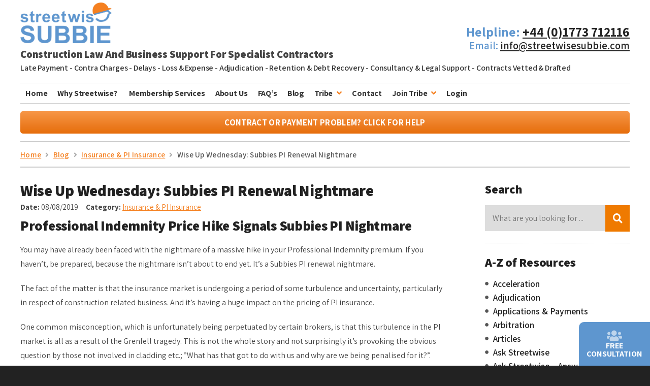

--- FILE ---
content_type: text/html; charset=UTF-8
request_url: https://www.streetwisesubbie.com/subbies-pi-renewal-nightmare/
body_size: 19264
content:
<!DOCTYPE html>
<!--[if lt IE 7 ]><html class="ie ie6" lang="en"><![endif]-->
<!--[if IE 7 ]><html class="ie ie7" lang="en"><![endif]-->
<!--[if IE 8 ]><html class="ie ie8" lang="en"><![endif]-->
<!--[if (gte IE 9)|!(IE)]><!--><html lang="en"><!--<![endif]-->
<head>
<meta charset="UTF-8">
<title>Subbies PI Renewal Nightmare. Huge Hikes In PI Prices Looming</title>
<link rel="pingback" href="https://www.streetwisesubbie.com/xmlrpc.php" />
<meta content="width=device-width, initial-scale=1, maximum-scale=1, user-scalable=no" name="viewport">
<link rel="apple-touch-icon-precomposed" sizes="144x144" href="https://www.streetwisesubbie.com/wp-content/themes/streetwisesubbie/images/ico/apple-touch-icon-144.png">
<link rel="apple-touch-icon-precomposed" sizes="114x114" href="https://www.streetwisesubbie.com/wp-content/themes/streetwisesubbie/images/ico/apple-touch-icon-114.png">
<link rel="apple-touch-icon-precomposed" sizes="72x72" href="https://www.streetwisesubbie.com/wp-content/themes/streetwisesubbie/images/ico/apple-touch-icon-72.png">
<link rel="apple-touch-icon-precomposed" href="https://www.streetwisesubbie.com/wp-content/themes/streetwisesubbie/images/ico/apple-touch-icon-57.png">
<link rel="shortcut icon" href="https://www.streetwisesubbie.com/wp-content/themes/streetwisesubbie/images/ico/favicon.png">
<link rel="schema.dcterms" href="https://purl.org/dc/elements/1.1/">
<link rel="schema.foaf" href="https://xmlns.com/foaf/spec/">
<link rel="schema.ckterms" href="https://purl.org/dck/spec/">
<meta name="ckterms:accessLocation" content="https://www.streetwisesubbie.com/subbies-pi-renewal-nightmare/">
<meta name="dcterms:title" content="Wise Up Wednesday: Subbies PI Renewal Nightmare">
<meta name="dcterms:publisher" content="StreetwiseSubbie.com Ltd">
<meta name='robots' content='index, follow, max-image-preview:large, max-snippet:-1, max-video-preview:-1' />
	<style>img:is([sizes="auto" i], [sizes^="auto," i]) { contain-intrinsic-size: 3000px 1500px }</style>
	
	<!-- This site is optimized with the Yoast SEO plugin v25.3 - https://yoast.com/wordpress/plugins/seo/ -->
	<meta name="description" content="Subbies PI Renewal Nightmare. Uncertaintyin construction related business is having a huge impact on PI insurance prices. Prepare now." />
	<link rel="canonical" href="https://www.streetwisesubbie.com/subbies-pi-renewal-nightmare/" />
	<meta property="og:locale" content="en_GB" />
	<meta property="og:type" content="article" />
	<meta property="og:title" content="Subbies PI Renewal Nightmare. Huge Hikes In PI Prices Looming" />
	<meta property="og:description" content="Subbies PI Renewal Nightmare. Uncertaintyin construction related business is having a huge impact on PI insurance prices. Prepare now." />
	<meta property="og:url" content="https://www.streetwisesubbie.com/subbies-pi-renewal-nightmare/" />
	<meta property="og:site_name" content="StreetwiseSubbie.com Ltd" />
	<meta property="article:publisher" content="https://www.facebook.com/streetwisesubbie/" />
	<meta property="article:published_time" content="2019-08-08T11:02:07+00:00" />
	<meta property="article:modified_time" content="2019-08-12T20:43:41+00:00" />
	<meta property="og:image" content="https://www.streetwisesubbie.com/wp-content/uploads/2019/08/Construction-market-turbulence-having-a-huge-impact-on-the-price-of-PI-insurance.-600x375.jpg" />
	<meta name="author" content="Streetwise Subbie" />
	<meta name="twitter:card" content="summary_large_image" />
	<meta name="twitter:creator" content="@StreetwiseSubbi" />
	<meta name="twitter:site" content="@StreetwiseSubbi" />
	<meta name="twitter:label1" content="Written by" />
	<meta name="twitter:data1" content="Streetwise Subbie" />
	<meta name="twitter:label2" content="Estimated reading time" />
	<meta name="twitter:data2" content="6 minutes" />
	<script type="application/ld+json" class="yoast-schema-graph">{"@context":"https://schema.org","@graph":[{"@type":"Article","@id":"https://www.streetwisesubbie.com/subbies-pi-renewal-nightmare/#article","isPartOf":{"@id":"https://www.streetwisesubbie.com/subbies-pi-renewal-nightmare/"},"author":{"name":"Streetwise Subbie","@id":"https://www.streetwisesubbie.com/#/schema/person/7e8a3a88b06df6a4ecdc238d4b9b4b45"},"headline":"Wise Up Wednesday: Subbies PI Renewal Nightmare","datePublished":"2019-08-08T11:02:07+00:00","dateModified":"2019-08-12T20:43:41+00:00","mainEntityOfPage":{"@id":"https://www.streetwisesubbie.com/subbies-pi-renewal-nightmare/"},"wordCount":1211,"publisher":{"@id":"https://www.streetwisesubbie.com/#organization"},"image":{"@id":"https://www.streetwisesubbie.com/subbies-pi-renewal-nightmare/#primaryimage"},"thumbnailUrl":"https://www.streetwisesubbie.com/wp-content/uploads/2019/08/Construction-market-turbulence-having-a-huge-impact-on-the-price-of-PI-insurance.-600x375.jpg","keywords":["advice for specialist contractors","construction","PI","PI insurance"],"articleSection":["Insurance &amp; PI Insurance"],"inLanguage":"en-GB"},{"@type":"WebPage","@id":"https://www.streetwisesubbie.com/subbies-pi-renewal-nightmare/","url":"https://www.streetwisesubbie.com/subbies-pi-renewal-nightmare/","name":"Subbies PI Renewal Nightmare. Huge Hikes In PI Prices Looming","isPartOf":{"@id":"https://www.streetwisesubbie.com/#website"},"primaryImageOfPage":{"@id":"https://www.streetwisesubbie.com/subbies-pi-renewal-nightmare/#primaryimage"},"image":{"@id":"https://www.streetwisesubbie.com/subbies-pi-renewal-nightmare/#primaryimage"},"thumbnailUrl":"https://www.streetwisesubbie.com/wp-content/uploads/2019/08/Construction-market-turbulence-having-a-huge-impact-on-the-price-of-PI-insurance.-600x375.jpg","datePublished":"2019-08-08T11:02:07+00:00","dateModified":"2019-08-12T20:43:41+00:00","description":"Subbies PI Renewal Nightmare. Uncertaintyin construction related business is having a huge impact on PI insurance prices. Prepare now.","breadcrumb":{"@id":"https://www.streetwisesubbie.com/subbies-pi-renewal-nightmare/#breadcrumb"},"inLanguage":"en-GB","potentialAction":[{"@type":"ReadAction","target":["https://www.streetwisesubbie.com/subbies-pi-renewal-nightmare/"]}]},{"@type":"ImageObject","inLanguage":"en-GB","@id":"https://www.streetwisesubbie.com/subbies-pi-renewal-nightmare/#primaryimage","url":"https://www.streetwisesubbie.com/wp-content/uploads/2019/08/Construction-market-turbulence-having-a-huge-impact-on-the-price-of-PI-insurance..jpg","contentUrl":"https://www.streetwisesubbie.com/wp-content/uploads/2019/08/Construction-market-turbulence-having-a-huge-impact-on-the-price-of-PI-insurance..jpg","width":1600,"height":1001},{"@type":"BreadcrumbList","@id":"https://www.streetwisesubbie.com/subbies-pi-renewal-nightmare/#breadcrumb","itemListElement":[{"@type":"ListItem","position":1,"name":"Home","item":"https://www.streetwisesubbie.com/"},{"@type":"ListItem","position":2,"name":"Blog","item":"https://www.streetwisesubbie.com/blog/"},{"@type":"ListItem","position":3,"name":"Wise Up Wednesday: Subbies PI Renewal Nightmare"}]},{"@type":"WebSite","@id":"https://www.streetwisesubbie.com/#website","url":"https://www.streetwisesubbie.com/","name":"StreetwiseSubbie.com Ltd","description":"Professional resources for UK construction &amp; engineering industry trade contractors, subcontractors &amp; specialist contractors.","publisher":{"@id":"https://www.streetwisesubbie.com/#organization"},"potentialAction":[{"@type":"SearchAction","target":{"@type":"EntryPoint","urlTemplate":"https://www.streetwisesubbie.com/?s={search_term_string}"},"query-input":{"@type":"PropertyValueSpecification","valueRequired":true,"valueName":"search_term_string"}}],"inLanguage":"en-GB"},{"@type":"Organization","@id":"https://www.streetwisesubbie.com/#organization","name":"StreetwiseSubbie.com Ltd","url":"https://www.streetwisesubbie.com/","logo":{"@type":"ImageObject","inLanguage":"en-GB","@id":"https://www.streetwisesubbie.com/#/schema/logo/image/","url":"https://www.streetwisesubbie.com/wp-content/uploads/2018/04/sws-200x200.jpg","contentUrl":"https://www.streetwisesubbie.com/wp-content/uploads/2018/04/sws-200x200.jpg","width":200,"height":200,"caption":"StreetwiseSubbie.com Ltd"},"image":{"@id":"https://www.streetwisesubbie.com/#/schema/logo/image/"},"sameAs":["https://www.facebook.com/streetwisesubbie/","https://x.com/StreetwiseSubbi","https://www.linkedin.com/groups/3614033/"]},{"@type":"Person","@id":"https://www.streetwisesubbie.com/#/schema/person/7e8a3a88b06df6a4ecdc238d4b9b4b45","name":"Streetwise Subbie","sameAs":["https://www.streetwisesubbie.com/"],"url":"https://www.streetwisesubbie.com/author/streetwisesubbie/"}]}</script>
	<!-- / Yoast SEO plugin. -->


<link rel="alternate" type="application/rss+xml" title="StreetwiseSubbie.com Ltd &raquo; Feed" href="https://www.streetwisesubbie.com/feed/" />
<link rel="alternate" type="application/rss+xml" title="StreetwiseSubbie.com Ltd &raquo; Comments Feed" href="https://www.streetwisesubbie.com/comments/feed/" />
<script type="text/javascript">
/* <![CDATA[ */
window._wpemojiSettings = {"baseUrl":"https:\/\/s.w.org\/images\/core\/emoji\/16.0.1\/72x72\/","ext":".png","svgUrl":"https:\/\/s.w.org\/images\/core\/emoji\/16.0.1\/svg\/","svgExt":".svg","source":{"concatemoji":"https:\/\/www.streetwisesubbie.com\/wp-includes\/js\/wp-emoji-release.min.js?ver=eb1a17eed7ecc6519a77d2fbdecb976b"}};
/*! This file is auto-generated */
!function(s,n){var o,i,e;function c(e){try{var t={supportTests:e,timestamp:(new Date).valueOf()};sessionStorage.setItem(o,JSON.stringify(t))}catch(e){}}function p(e,t,n){e.clearRect(0,0,e.canvas.width,e.canvas.height),e.fillText(t,0,0);var t=new Uint32Array(e.getImageData(0,0,e.canvas.width,e.canvas.height).data),a=(e.clearRect(0,0,e.canvas.width,e.canvas.height),e.fillText(n,0,0),new Uint32Array(e.getImageData(0,0,e.canvas.width,e.canvas.height).data));return t.every(function(e,t){return e===a[t]})}function u(e,t){e.clearRect(0,0,e.canvas.width,e.canvas.height),e.fillText(t,0,0);for(var n=e.getImageData(16,16,1,1),a=0;a<n.data.length;a++)if(0!==n.data[a])return!1;return!0}function f(e,t,n,a){switch(t){case"flag":return n(e,"\ud83c\udff3\ufe0f\u200d\u26a7\ufe0f","\ud83c\udff3\ufe0f\u200b\u26a7\ufe0f")?!1:!n(e,"\ud83c\udde8\ud83c\uddf6","\ud83c\udde8\u200b\ud83c\uddf6")&&!n(e,"\ud83c\udff4\udb40\udc67\udb40\udc62\udb40\udc65\udb40\udc6e\udb40\udc67\udb40\udc7f","\ud83c\udff4\u200b\udb40\udc67\u200b\udb40\udc62\u200b\udb40\udc65\u200b\udb40\udc6e\u200b\udb40\udc67\u200b\udb40\udc7f");case"emoji":return!a(e,"\ud83e\udedf")}return!1}function g(e,t,n,a){var r="undefined"!=typeof WorkerGlobalScope&&self instanceof WorkerGlobalScope?new OffscreenCanvas(300,150):s.createElement("canvas"),o=r.getContext("2d",{willReadFrequently:!0}),i=(o.textBaseline="top",o.font="600 32px Arial",{});return e.forEach(function(e){i[e]=t(o,e,n,a)}),i}function t(e){var t=s.createElement("script");t.src=e,t.defer=!0,s.head.appendChild(t)}"undefined"!=typeof Promise&&(o="wpEmojiSettingsSupports",i=["flag","emoji"],n.supports={everything:!0,everythingExceptFlag:!0},e=new Promise(function(e){s.addEventListener("DOMContentLoaded",e,{once:!0})}),new Promise(function(t){var n=function(){try{var e=JSON.parse(sessionStorage.getItem(o));if("object"==typeof e&&"number"==typeof e.timestamp&&(new Date).valueOf()<e.timestamp+604800&&"object"==typeof e.supportTests)return e.supportTests}catch(e){}return null}();if(!n){if("undefined"!=typeof Worker&&"undefined"!=typeof OffscreenCanvas&&"undefined"!=typeof URL&&URL.createObjectURL&&"undefined"!=typeof Blob)try{var e="postMessage("+g.toString()+"("+[JSON.stringify(i),f.toString(),p.toString(),u.toString()].join(",")+"));",a=new Blob([e],{type:"text/javascript"}),r=new Worker(URL.createObjectURL(a),{name:"wpTestEmojiSupports"});return void(r.onmessage=function(e){c(n=e.data),r.terminate(),t(n)})}catch(e){}c(n=g(i,f,p,u))}t(n)}).then(function(e){for(var t in e)n.supports[t]=e[t],n.supports.everything=n.supports.everything&&n.supports[t],"flag"!==t&&(n.supports.everythingExceptFlag=n.supports.everythingExceptFlag&&n.supports[t]);n.supports.everythingExceptFlag=n.supports.everythingExceptFlag&&!n.supports.flag,n.DOMReady=!1,n.readyCallback=function(){n.DOMReady=!0}}).then(function(){return e}).then(function(){var e;n.supports.everything||(n.readyCallback(),(e=n.source||{}).concatemoji?t(e.concatemoji):e.wpemoji&&e.twemoji&&(t(e.twemoji),t(e.wpemoji)))}))}((window,document),window._wpemojiSettings);
/* ]]> */
</script>
<link rel='stylesheet' id='mp-theme-css' href='https://www.streetwisesubbie.com/wp-content/plugins/memberpress/css/ui/theme.css?ver=1.12.11' type='text/css' media='all' />
<style id='wp-emoji-styles-inline-css' type='text/css'>

	img.wp-smiley, img.emoji {
		display: inline !important;
		border: none !important;
		box-shadow: none !important;
		height: 1em !important;
		width: 1em !important;
		margin: 0 0.07em !important;
		vertical-align: -0.1em !important;
		background: none !important;
		padding: 0 !important;
	}
</style>
<link rel='stylesheet' id='wp-block-library-css' href='https://www.streetwisesubbie.com/wp-includes/css/dist/block-library/style.min.css?ver=eb1a17eed7ecc6519a77d2fbdecb976b' type='text/css' media='all' />
<style id='classic-theme-styles-inline-css' type='text/css'>
/*! This file is auto-generated */
.wp-block-button__link{color:#fff;background-color:#32373c;border-radius:9999px;box-shadow:none;text-decoration:none;padding:calc(.667em + 2px) calc(1.333em + 2px);font-size:1.125em}.wp-block-file__button{background:#32373c;color:#fff;text-decoration:none}
</style>
<style id='global-styles-inline-css' type='text/css'>
:root{--wp--preset--aspect-ratio--square: 1;--wp--preset--aspect-ratio--4-3: 4/3;--wp--preset--aspect-ratio--3-4: 3/4;--wp--preset--aspect-ratio--3-2: 3/2;--wp--preset--aspect-ratio--2-3: 2/3;--wp--preset--aspect-ratio--16-9: 16/9;--wp--preset--aspect-ratio--9-16: 9/16;--wp--preset--color--black: #000000;--wp--preset--color--cyan-bluish-gray: #abb8c3;--wp--preset--color--white: #ffffff;--wp--preset--color--pale-pink: #f78da7;--wp--preset--color--vivid-red: #cf2e2e;--wp--preset--color--luminous-vivid-orange: #ff6900;--wp--preset--color--luminous-vivid-amber: #fcb900;--wp--preset--color--light-green-cyan: #7bdcb5;--wp--preset--color--vivid-green-cyan: #00d084;--wp--preset--color--pale-cyan-blue: #8ed1fc;--wp--preset--color--vivid-cyan-blue: #0693e3;--wp--preset--color--vivid-purple: #9b51e0;--wp--preset--gradient--vivid-cyan-blue-to-vivid-purple: linear-gradient(135deg,rgba(6,147,227,1) 0%,rgb(155,81,224) 100%);--wp--preset--gradient--light-green-cyan-to-vivid-green-cyan: linear-gradient(135deg,rgb(122,220,180) 0%,rgb(0,208,130) 100%);--wp--preset--gradient--luminous-vivid-amber-to-luminous-vivid-orange: linear-gradient(135deg,rgba(252,185,0,1) 0%,rgba(255,105,0,1) 100%);--wp--preset--gradient--luminous-vivid-orange-to-vivid-red: linear-gradient(135deg,rgba(255,105,0,1) 0%,rgb(207,46,46) 100%);--wp--preset--gradient--very-light-gray-to-cyan-bluish-gray: linear-gradient(135deg,rgb(238,238,238) 0%,rgb(169,184,195) 100%);--wp--preset--gradient--cool-to-warm-spectrum: linear-gradient(135deg,rgb(74,234,220) 0%,rgb(151,120,209) 20%,rgb(207,42,186) 40%,rgb(238,44,130) 60%,rgb(251,105,98) 80%,rgb(254,248,76) 100%);--wp--preset--gradient--blush-light-purple: linear-gradient(135deg,rgb(255,206,236) 0%,rgb(152,150,240) 100%);--wp--preset--gradient--blush-bordeaux: linear-gradient(135deg,rgb(254,205,165) 0%,rgb(254,45,45) 50%,rgb(107,0,62) 100%);--wp--preset--gradient--luminous-dusk: linear-gradient(135deg,rgb(255,203,112) 0%,rgb(199,81,192) 50%,rgb(65,88,208) 100%);--wp--preset--gradient--pale-ocean: linear-gradient(135deg,rgb(255,245,203) 0%,rgb(182,227,212) 50%,rgb(51,167,181) 100%);--wp--preset--gradient--electric-grass: linear-gradient(135deg,rgb(202,248,128) 0%,rgb(113,206,126) 100%);--wp--preset--gradient--midnight: linear-gradient(135deg,rgb(2,3,129) 0%,rgb(40,116,252) 100%);--wp--preset--font-size--small: 13px;--wp--preset--font-size--medium: 20px;--wp--preset--font-size--large: 36px;--wp--preset--font-size--x-large: 42px;--wp--preset--spacing--20: 0.44rem;--wp--preset--spacing--30: 0.67rem;--wp--preset--spacing--40: 1rem;--wp--preset--spacing--50: 1.5rem;--wp--preset--spacing--60: 2.25rem;--wp--preset--spacing--70: 3.38rem;--wp--preset--spacing--80: 5.06rem;--wp--preset--shadow--natural: 6px 6px 9px rgba(0, 0, 0, 0.2);--wp--preset--shadow--deep: 12px 12px 50px rgba(0, 0, 0, 0.4);--wp--preset--shadow--sharp: 6px 6px 0px rgba(0, 0, 0, 0.2);--wp--preset--shadow--outlined: 6px 6px 0px -3px rgba(255, 255, 255, 1), 6px 6px rgba(0, 0, 0, 1);--wp--preset--shadow--crisp: 6px 6px 0px rgba(0, 0, 0, 1);}:where(.is-layout-flex){gap: 0.5em;}:where(.is-layout-grid){gap: 0.5em;}body .is-layout-flex{display: flex;}.is-layout-flex{flex-wrap: wrap;align-items: center;}.is-layout-flex > :is(*, div){margin: 0;}body .is-layout-grid{display: grid;}.is-layout-grid > :is(*, div){margin: 0;}:where(.wp-block-columns.is-layout-flex){gap: 2em;}:where(.wp-block-columns.is-layout-grid){gap: 2em;}:where(.wp-block-post-template.is-layout-flex){gap: 1.25em;}:where(.wp-block-post-template.is-layout-grid){gap: 1.25em;}.has-black-color{color: var(--wp--preset--color--black) !important;}.has-cyan-bluish-gray-color{color: var(--wp--preset--color--cyan-bluish-gray) !important;}.has-white-color{color: var(--wp--preset--color--white) !important;}.has-pale-pink-color{color: var(--wp--preset--color--pale-pink) !important;}.has-vivid-red-color{color: var(--wp--preset--color--vivid-red) !important;}.has-luminous-vivid-orange-color{color: var(--wp--preset--color--luminous-vivid-orange) !important;}.has-luminous-vivid-amber-color{color: var(--wp--preset--color--luminous-vivid-amber) !important;}.has-light-green-cyan-color{color: var(--wp--preset--color--light-green-cyan) !important;}.has-vivid-green-cyan-color{color: var(--wp--preset--color--vivid-green-cyan) !important;}.has-pale-cyan-blue-color{color: var(--wp--preset--color--pale-cyan-blue) !important;}.has-vivid-cyan-blue-color{color: var(--wp--preset--color--vivid-cyan-blue) !important;}.has-vivid-purple-color{color: var(--wp--preset--color--vivid-purple) !important;}.has-black-background-color{background-color: var(--wp--preset--color--black) !important;}.has-cyan-bluish-gray-background-color{background-color: var(--wp--preset--color--cyan-bluish-gray) !important;}.has-white-background-color{background-color: var(--wp--preset--color--white) !important;}.has-pale-pink-background-color{background-color: var(--wp--preset--color--pale-pink) !important;}.has-vivid-red-background-color{background-color: var(--wp--preset--color--vivid-red) !important;}.has-luminous-vivid-orange-background-color{background-color: var(--wp--preset--color--luminous-vivid-orange) !important;}.has-luminous-vivid-amber-background-color{background-color: var(--wp--preset--color--luminous-vivid-amber) !important;}.has-light-green-cyan-background-color{background-color: var(--wp--preset--color--light-green-cyan) !important;}.has-vivid-green-cyan-background-color{background-color: var(--wp--preset--color--vivid-green-cyan) !important;}.has-pale-cyan-blue-background-color{background-color: var(--wp--preset--color--pale-cyan-blue) !important;}.has-vivid-cyan-blue-background-color{background-color: var(--wp--preset--color--vivid-cyan-blue) !important;}.has-vivid-purple-background-color{background-color: var(--wp--preset--color--vivid-purple) !important;}.has-black-border-color{border-color: var(--wp--preset--color--black) !important;}.has-cyan-bluish-gray-border-color{border-color: var(--wp--preset--color--cyan-bluish-gray) !important;}.has-white-border-color{border-color: var(--wp--preset--color--white) !important;}.has-pale-pink-border-color{border-color: var(--wp--preset--color--pale-pink) !important;}.has-vivid-red-border-color{border-color: var(--wp--preset--color--vivid-red) !important;}.has-luminous-vivid-orange-border-color{border-color: var(--wp--preset--color--luminous-vivid-orange) !important;}.has-luminous-vivid-amber-border-color{border-color: var(--wp--preset--color--luminous-vivid-amber) !important;}.has-light-green-cyan-border-color{border-color: var(--wp--preset--color--light-green-cyan) !important;}.has-vivid-green-cyan-border-color{border-color: var(--wp--preset--color--vivid-green-cyan) !important;}.has-pale-cyan-blue-border-color{border-color: var(--wp--preset--color--pale-cyan-blue) !important;}.has-vivid-cyan-blue-border-color{border-color: var(--wp--preset--color--vivid-cyan-blue) !important;}.has-vivid-purple-border-color{border-color: var(--wp--preset--color--vivid-purple) !important;}.has-vivid-cyan-blue-to-vivid-purple-gradient-background{background: var(--wp--preset--gradient--vivid-cyan-blue-to-vivid-purple) !important;}.has-light-green-cyan-to-vivid-green-cyan-gradient-background{background: var(--wp--preset--gradient--light-green-cyan-to-vivid-green-cyan) !important;}.has-luminous-vivid-amber-to-luminous-vivid-orange-gradient-background{background: var(--wp--preset--gradient--luminous-vivid-amber-to-luminous-vivid-orange) !important;}.has-luminous-vivid-orange-to-vivid-red-gradient-background{background: var(--wp--preset--gradient--luminous-vivid-orange-to-vivid-red) !important;}.has-very-light-gray-to-cyan-bluish-gray-gradient-background{background: var(--wp--preset--gradient--very-light-gray-to-cyan-bluish-gray) !important;}.has-cool-to-warm-spectrum-gradient-background{background: var(--wp--preset--gradient--cool-to-warm-spectrum) !important;}.has-blush-light-purple-gradient-background{background: var(--wp--preset--gradient--blush-light-purple) !important;}.has-blush-bordeaux-gradient-background{background: var(--wp--preset--gradient--blush-bordeaux) !important;}.has-luminous-dusk-gradient-background{background: var(--wp--preset--gradient--luminous-dusk) !important;}.has-pale-ocean-gradient-background{background: var(--wp--preset--gradient--pale-ocean) !important;}.has-electric-grass-gradient-background{background: var(--wp--preset--gradient--electric-grass) !important;}.has-midnight-gradient-background{background: var(--wp--preset--gradient--midnight) !important;}.has-small-font-size{font-size: var(--wp--preset--font-size--small) !important;}.has-medium-font-size{font-size: var(--wp--preset--font-size--medium) !important;}.has-large-font-size{font-size: var(--wp--preset--font-size--large) !important;}.has-x-large-font-size{font-size: var(--wp--preset--font-size--x-large) !important;}
:where(.wp-block-post-template.is-layout-flex){gap: 1.25em;}:where(.wp-block-post-template.is-layout-grid){gap: 1.25em;}
:where(.wp-block-columns.is-layout-flex){gap: 2em;}:where(.wp-block-columns.is-layout-grid){gap: 2em;}
:root :where(.wp-block-pullquote){font-size: 1.5em;line-height: 1.6;}
</style>
<style id='akismet-widget-style-inline-css' type='text/css'>

			.a-stats {
				--akismet-color-mid-green: #357b49;
				--akismet-color-white: #fff;
				--akismet-color-light-grey: #f6f7f7;

				max-width: 350px;
				width: auto;
			}

			.a-stats * {
				all: unset;
				box-sizing: border-box;
			}

			.a-stats strong {
				font-weight: 600;
			}

			.a-stats a.a-stats__link,
			.a-stats a.a-stats__link:visited,
			.a-stats a.a-stats__link:active {
				background: var(--akismet-color-mid-green);
				border: none;
				box-shadow: none;
				border-radius: 8px;
				color: var(--akismet-color-white);
				cursor: pointer;
				display: block;
				font-family: -apple-system, BlinkMacSystemFont, 'Segoe UI', 'Roboto', 'Oxygen-Sans', 'Ubuntu', 'Cantarell', 'Helvetica Neue', sans-serif;
				font-weight: 500;
				padding: 12px;
				text-align: center;
				text-decoration: none;
				transition: all 0.2s ease;
			}

			/* Extra specificity to deal with TwentyTwentyOne focus style */
			.widget .a-stats a.a-stats__link:focus {
				background: var(--akismet-color-mid-green);
				color: var(--akismet-color-white);
				text-decoration: none;
			}

			.a-stats a.a-stats__link:hover {
				filter: brightness(110%);
				box-shadow: 0 4px 12px rgba(0, 0, 0, 0.06), 0 0 2px rgba(0, 0, 0, 0.16);
			}

			.a-stats .count {
				color: var(--akismet-color-white);
				display: block;
				font-size: 1.5em;
				line-height: 1.4;
				padding: 0 13px;
				white-space: nowrap;
			}
		
</style>
<link rel="EditURI" type="application/rsd+xml" title="RSD" href="https://www.streetwisesubbie.com/xmlrpc.php?rsd" />

<link rel='shortlink' href='https://www.streetwisesubbie.com/?p=2492' />
<!-- Global site tag (gtag.js) - Google Analytics -->
<script async src="https://www.googletagmanager.com/gtag/js?id=UA-226867824-1"></script>
<script>
  window.dataLayer = window.dataLayer || [];
  function gtag(){dataLayer.push(arguments);}
  gtag('js', new Date());

  gtag('config', 'UA-226867824-1');
</script>
<!-- Google Tag Manager -->
<script>(function(w,d,s,l,i){w[l]=w[l]||[];w[l].push({'gtm.start':
new Date().getTime(),event:'gtm.js'});var f=d.getElementsByTagName(s)[0],
j=d.createElement(s),dl=l!='dataLayer'?'&l='+l:'';j.async=true;j.src=
'https://www.googletagmanager.com/gtm.js?id='+i+dl;f.parentNode.insertBefore(j,f);
})(window,document,'script','dataLayer','GTM-TFWRMVN');</script>
<!-- End Google Tag Manager -->		<script>
			document.documentElement.className = document.documentElement.className.replace('no-js', 'js');
		</script>
				<style>
			.no-js img.lazyload {
				display: none;
			}

			figure.wp-block-image img.lazyloading {
				min-width: 150px;
			}

						.lazyload, .lazyloading {
				opacity: 0;
			}

			.lazyloaded {
				opacity: 1;
				transition: opacity 400ms;
				transition-delay: 0ms;
			}

					</style>
		<script type="text/javascript">
jQuery(document).ready(function($){

	});
</script>
<style>
</style>
<link rel="stylesheet" href="https://www.streetwisesubbie.com/wp-content/themes/streetwisesubbie/framework.css">
<link rel="stylesheet" href="https://www.streetwisesubbie.com/wp-content/themes/streetwisesubbie/style.css">
<link rel="stylesheet" href="https://www.streetwisesubbie.com/wp-content/themes/streetwisesubbie/menu.css">
<link rel="stylesheet" href="https://www.streetwisesubbie.com/wp-content/themes/streetwisesubbie/owlcarousel.css">
<link rel="stylesheet" href="https://www.streetwisesubbie.com/wp-content/themes/streetwisesubbie/animate.css">
<link rel="stylesheet" href="https://www.streetwisesubbie.com/wp-content/themes/streetwisesubbie/slick.css">
<link rel="stylesheet" href="https://www.streetwisesubbie.com/wp-content/themes/streetwisesubbie/fancybox.css">
<link rel="preconnect" href="https://fonts.gstatic.com">
<link href="https://fonts.googleapis.com/css2?family=Assistant:wght@300;400;500;600;700;800&display=swap" rel="stylesheet">
<link href="https://fonts.googleapis.com/css2?family=Karla:wght@300;400;500;600;700;800&display=swap" rel="stylesheet">
<link rel="stylesheet" href="//use.fontawesome.com/releases/v5.10.2/css/all.css">
<link rel="stylesheet" href="//cdnjs.cloudflare.com/ajax/libs/genericons/3.1/genericons.css">
<script src="https://www.streetwisesubbie.com/wp-content/themes/streetwisesubbie/js/jquery.js"></script>
<script src="https://www.streetwisesubbie.com/wp-content/themes/streetwisesubbie/js/flowtype.js"></script>
<script src="https://www.streetwisesubbie.com/wp-content/themes/streetwisesubbie/js/fancybox.js"></script>
<script src="https://www.streetwisesubbie.com/wp-content/themes/streetwisesubbie/js/owlcarousel.min.js"></script>
<script src="https://www.streetwisesubbie.com/wp-content/themes/streetwisesubbie/js/slick.min.js"></script>
<script src="https://www.streetwisesubbie.com/wp-content/themes/streetwisesubbie/js/smartmodal.min.js"></script>
<script src="https://www.streetwisesubbie.com/wp-content/themes/streetwisesubbie/js/jquery.cookie.js"></script>
<script src="https://www.streetwisesubbie.com/wp-content/themes/streetwisesubbie/js/scripts.js"></script>
<script>
	$(function() {
		$.smartModal({
			overlayDelay: 300,
			hideDelay: 200,
			cookieExpires: 1,
			clickClose: true
		});
	});
</script>
<script>
	!function(f,b,e,v,n,t,s)
	{if(f.fbq)return;n=f.fbq=function(){n.callMethod?
	n.callMethod.apply(n,arguments):n.queue.push(arguments)};
	if(!f._fbq)f._fbq=n;n.push=n;n.loaded=!0;n.version='2.0';
	n.queue=[];t=b.createElement(e);t.async=!0;
	t.src=v;s=b.getElementsByTagName(e)[0];
	s.parentNode.insertBefore(t,s)}(window, document,'script',
	'https://connect.facebook.net/en_US/fbevents.js');
	fbq('init', '1012452312297097');
	fbq('track', 'PageView');
</script>
<noscript><img height="1" width="1" style="display:none" src="https://www.facebook.com/tr?id=1012452312297097&ev=PageView&noscript=1" /></noscript>
<!-- Google tag (gtag.js) -->
<script async src="https://www.googletagmanager.com/gtag/js?id=G-4SRMS4SFFQ"></script>
<script>
  window.dataLayer = window.dataLayer || [];
  function gtag(){dataLayer.push(arguments);}
  gtag('js', new Date());

  gtag('config', 'G-4SRMS4SFFQ');
</script>	
</head>
<body data-rsssl=1 class="wp-singular post-template-default single single-post postid-2492 single-format-standard wp-theme-streetwisesubbie">

<div id="headercont" class="container clearfix">
	<div class="bodycontainer bg1 clearfix">
		<div class="row middle-xs">
			<div id="headerleft" class="col-xs-12 col-sm-12 col-md-6 col-lg-7">
				<p><a href="https://www.streetwisesubbie.com/"><img data-src="https://www.streetwisesubbie.com/wp-content/themes/streetwisesubbie/images/logo-old.png" alt="construction subcontractor payment problems" src="[data-uri]" class="lazyload" /></a></p>
			    <p class="tagline firsttag">Construction Law And Business Support For Specialist Contractors</p>
                <p class="tagline lasttag"><a href="https://www.streetwisesubbie.com/construction-contractor-not-paying-subcontractor/">Late Payment</a> - <a href="https://www.streetwisesubbie.com/delay-and-disruption/">Contra Charges</a> - <a href="https://www.streetwisesubbie.com/delay-and-disruption/">Delays</a> - <a href="https://www.streetwisesubbie.com/delay-and-disruption/">Loss &amp; Expense</a> - <a href="https://www.streetwisesubbie.com/adjudication/">Adjudication</a> - <a href="https://www.streetwisesubbie.com/subcontract-retention/">Retention &amp; Debt Recovery</a> - <a href="https://www.streetwisesubbie.com/consultancy-services/">Consultancy &amp; Legal Support</a> - <a href="https://www.streetwisesubbie.com/construction-contracts/">Contracts Vetted &amp; Drafted</a></p>
			</div>
			<div id="headerright" class="col-xs-12 col-sm-12 col-md-6 col-lg-5">
					<p><span>Helpline:</span> <a href="tel:+44 (0)1773 712116">+44 (0)1773 712116</a></p>

					<p><span>Email:</span> <a href="mailto:info@streetwisesubbie.com">info@streetwisesubbie.com</a></p>

			</div>
		</div>
		<div class="row middle-xs">
			<div id="headerbottom" class="col-xs-12 col-sm-12 col-md-12 col-lg-12">
				<p class="tagline"><a href="https://www.streetwisesubbie.com/construction-contractor-not-paying-subcontractor/">Late Payment</a> - <a href="https://www.streetwisesubbie.com/delay-and-disruption/">Contra Charges</a> - <a href="https://www.streetwisesubbie.com/delay-and-disruption/">Delays</a> - <a href="https://www.streetwisesubbie.com/delay-and-disruption/">Loss &amp; Expense</a> - <a href="https://www.streetwisesubbie.com/adjudication/">Adjudication</a> - <a href="https://www.streetwisesubbie.com/subcontract-retention/">Retention &amp; Debt Recovery</a> - <a href="https://www.streetwisesubbie.com/consultancy-services/">Consultancy &amp; Legal Support</a> - <a href="https://www.streetwisesubbie.com/construction-contracts/">Contracts Vetted &amp; Drafted</a></p>
			</div>
		</div>
	</div>
</div>

<div id="menucont" class="container bg3 clearfix">
	<div class="bodycontainer bg1 clearfix">
		<div id="nav-trigger" class="clearfix">
			<button type="button" class="lines-button x2">
				<span class="lines"></span>
				<span class="menutxt">Menu</span>
			</button>
		</div>
		<div id="nav-main" class="clearfix">
<div class="menu-main-menu-container"><ul id="menu-main-menu" class="menu"><li id="menu-item-16" class="menu-item menu-item-type-post_type menu-item-object-page menu-item-home menu-item-16"><a href="https://www.streetwisesubbie.com/">Home</a></li>
<li id="menu-item-150" class="menu-item menu-item-type-post_type menu-item-object-page menu-item-150"><a href="https://www.streetwisesubbie.com/improve-your-cash-flow/">Why Streetwise? </a></li>
<li id="menu-item-4333" class="menu-item menu-item-type-post_type menu-item-object-page menu-item-4333"><a href="https://www.streetwisesubbie.com/membership/">Membership Services</a></li>
<li id="menu-item-3178" class="menu-item menu-item-type-post_type menu-item-object-page menu-item-3178"><a href="https://www.streetwisesubbie.com/about-us/">About Us</a></li>
<li id="menu-item-316" class="menu-item menu-item-type-post_type menu-item-object-page menu-item-316"><a href="https://www.streetwisesubbie.com/faqs/">FAQ’s</a></li>
<li id="menu-item-152" class="menu-item menu-item-type-post_type menu-item-object-page current_page_parent menu-item-152"><a href="https://www.streetwisesubbie.com/blog/">Blog</a></li>
<li id="menu-item-2164" class="menu-item menu-item-type-post_type menu-item-object-page menu-item-has-children menu-item-2164"><a href="https://www.streetwisesubbie.com/tribe/">Tribe</a>
<ul class="sub-menu">
	<li id="menu-item-2288" class="menu-item menu-item-type-post_type menu-item-object-page menu-item-2288"><a href="https://www.streetwisesubbie.com/tribe/ask-streetwise/">Ask Streetwise</a></li>
	<li id="menu-item-2699" class="menu-item menu-item-type-post_type menu-item-object-page menu-item-2699"><a href="https://www.streetwisesubbie.com/tribe/business-presentations/">Business Presentations</a></li>
	<li id="menu-item-2702" class="menu-item menu-item-type-post_type menu-item-object-page menu-item-2702"><a href="https://www.streetwisesubbie.com/tribe/commercial-contractual/">Commercial &#038; Contractual</a></li>
	<li id="menu-item-2731" class="menu-item menu-item-type-post_type menu-item-object-page menu-item-2731"><a href="https://www.streetwisesubbie.com/tribe/checkit/">Contract Checking Service</a></li>
	<li id="menu-item-2732" class="menu-item menu-item-type-post_type menu-item-object-page menu-item-2732"><a href="https://www.streetwisesubbie.com/tribe/dispute-resolution/">Dispute Resolution</a></li>
	<li id="menu-item-2734" class="menu-item menu-item-type-post_type menu-item-object-page menu-item-2734"><a href="https://www.streetwisesubbie.com/tribe/how-to-get-paid/">How To Get Paid</a></li>
	<li id="menu-item-2736" class="menu-item menu-item-type-post_type menu-item-object-page menu-item-2736"><a href="https://www.streetwisesubbie.com/tribe/industry-guides-and-reports/">Industry Guides and Reports</a></li>
	<li id="menu-item-2739" class="menu-item menu-item-type-post_type menu-item-object-page menu-item-2739"><a href="https://www.streetwisesubbie.com/tribe/sales-and-marketing/">Sales and Marketing</a></li>
	<li id="menu-item-2741" class="menu-item menu-item-type-post_type menu-item-object-page menu-item-2741"><a href="https://www.streetwisesubbie.com/tribe/streetwise-publications/">Streetwise Publications</a></li>
	<li id="menu-item-2742" class="menu-item menu-item-type-post_type menu-item-object-page menu-item-2742"><a href="https://www.streetwisesubbie.com/tribe/toolbox-talks/">Toolbox Talks</a></li>
</ul>
</li>
<li id="menu-item-153" class="menu-item menu-item-type-post_type menu-item-object-page menu-item-153"><a href="https://www.streetwisesubbie.com/contact-us/">Contact</a></li>
<li id="menu-item-4222" class="menu-item menu-item-type-custom menu-item-object-custom menu-item-has-children menu-item-4222"><a href="https://www.streetwisesubbie.com/join-now/">Join Tribe</a>
<ul class="sub-menu">
	<li id="menu-item-4509" class="menu-item menu-item-type-post_type menu-item-object-page menu-item-4509"><a href="https://www.streetwisesubbie.com/join-now/join-now-pay-monthly/">Join Now – Pay Monthly</a></li>
	<li id="menu-item-4508" class="menu-item menu-item-type-post_type menu-item-object-page menu-item-4508"><a href="https://www.streetwisesubbie.com/join-now/join-now-pay-yearly/">Join Now – Pay Yearly</a></li>
</ul>
</li>
<li id="menu-item-4219" class="menu-item menu-item-type- menu-item-object-login menu-item-4219"><a href="https://www.streetwisesubbie.com/login/?redirect_to=https%3A%2F%2Fwww.streetwisesubbie.com%2Fsubbies-pi-renewal-nightmare%2F">Login</a></li>
</ul></div>		</div>
		<div id="nav-mobile" class="clearfix"></div>
	</div>
</div>


<div id="buttonscont" class="container bg3 clearfix">
	<div class="bodycontainer bg6 clearfix">
		<div class="row middle-xs">
			<div class="col-xs-12 col-sm-12 col-md-12 col-lg-12">
				<p><a href="https://www.streetwisesubbie.com/improve-your-cash-flow/">Contract or Payment Problem? Click For Help</a></p>
			</div>
		</div>
		
	</div>
</div>

<div id="breadcrumbscont" class="container bg3 clearfix">
	<div class="bodycontainer bg6 clearfix">
		
		<div class="row middle-xs">
			<div class="col-xs-12 col-sm-12 col-md-12 col-lg-12">
				
                <div class="breadcrumbs" typeof="BreadcrumbList" vocab="https://schema.org/">
                    <!-- Breadcrumb NavXT 7.4.1 -->
<span property="itemListElement" typeof="ListItem"><a property="item" typeof="WebPage" title="Go to StreetwiseSubbie.com Ltd." href="https://www.streetwisesubbie.com" class="home" ><span property="name">Home</span></a><meta property="position" content="1"></span><span class="fas fa-angle-right"></span><span property="itemListElement" typeof="ListItem"><a property="item" typeof="WebPage" title="Go to Blog." href="https://www.streetwisesubbie.com/blog/" class="post-root post post-post" ><span property="name">Blog</span></a><meta property="position" content="2"></span><span class="fas fa-angle-right"></span><span property="itemListElement" typeof="ListItem"><a property="item" typeof="WebPage" title="Go to the Insurance &amp; PI Insurance category archives." href="https://www.streetwisesubbie.com/category/insurance-pi-insurance/" class="taxonomy category" ><span property="name">Insurance &amp; PI Insurance</span></a><meta property="position" content="3"></span><span class="fas fa-angle-right"></span><span class="post post-post current-item">Wise Up Wednesday: Subbies PI Renewal Nightmare</span>                </div>
				
			</div>
		</div>
		
	</div>
</div>
		



	<div id="maincont" class="container bg3 clearfix">
	<div class="bodycontainer bg6 clearfix">
        <div class="row top-xs">
			<div id="mainleft" class="col-xs-12 col-sm-12 col-md-12 col-lg-9">
                <h1>Wise Up Wednesday: Subbies PI Renewal Nightmare</h1>
                <div class="metadetails clearfix">
                    <ul>
                        <li><span>Date:</span> 08/08/2019</li>
                        <li><span>Category:</span> <a href="https://www.streetwisesubbie.com/category/insurance-pi-insurance/" rel="category tag">Insurance &amp; PI Insurance</a></li>
                    </ul>
                </div>
                                <h2>Professional Indemnity Price Hike Signals Subbies PI Nightmare</h2>
<p>You may have already been faced with the nightmare of a massive hike in your Professional Indemnity premium. If you haven&#8217;t, be prepared, because the nightmare isn&#8217;t about to end yet. It&#8217;s a Subbies PI renewal nightmare.</p>
<p>The fact of the matter is that the insurance market is undergoing a period of some turbulence and uncertainty, particularly in respect of construction related business. And it&#8217;s having a huge impact on the pricing of PI insurance.</p>
<p>One common misconception, which is unfortunately being perpetuated by certain brokers, is that this turbulence in the PI market is all as a result of the Grenfell tragedy. This is not the whole story and not surprisingly it&#8217;s provoking the obvious question by those not involved in cladding etc.; ”What has that got to do with us and why are we being penalised for it?”.</p>
<p>The answer is that whilst Grenfell has had a major impact on the UK Professional Indemnity market, with questions being raised regarding regulation and fire safety and the competence of the construction industry in general, there are other factors at play.</p>
<div id="attachment_2493" style="width: 562px" class="wp-caption alignnone"><img fetchpriority="high" decoding="async" aria-describedby="caption-attachment-2493" class="wp-image-2493 " src="https://www.streetwisesubbie.com/wp-content/uploads/2019/08/Construction-market-turbulence-having-a-huge-impact-on-the-price-of-PI-insurance.-600x375.jpg" alt="subbies PI renewal nightmare" width="552" height="345" srcset="https://www.streetwisesubbie.com/wp-content/uploads/2019/08/Construction-market-turbulence-having-a-huge-impact-on-the-price-of-PI-insurance.-600x375.jpg 600w, https://www.streetwisesubbie.com/wp-content/uploads/2019/08/Construction-market-turbulence-having-a-huge-impact-on-the-price-of-PI-insurance.-768x480.jpg 768w, https://www.streetwisesubbie.com/wp-content/uploads/2019/08/Construction-market-turbulence-having-a-huge-impact-on-the-price-of-PI-insurance.-1024x641.jpg 1024w, https://www.streetwisesubbie.com/wp-content/uploads/2019/08/Construction-market-turbulence-having-a-huge-impact-on-the-price-of-PI-insurance..jpg 1600w" sizes="(max-width: 552px) 100vw, 552px" /><p id="caption-attachment-2493" class="wp-caption-text"></span></a> Hikes in PI Insurance Premiums are coming.</p></div>
<p>The most notable factor being the recent Lloyds of London Strategic Review which followed a £2bn loss in 2017. According to some reports, the ‘Design &amp; Construct’ market (which accounts for around 25% of the market), had a loss ratio of 160%. In other words, for every £100 received in premiums, £160 is being paid out.</p>
<p>This is obviously having an impact on the Professional Indemnity market and the overall result is that with harsh market conditions, significant losses, plus more recent high-profile company failings, it is understandable that some insurers have pulled away entirely from writing this class of Professional Indemnity.</p>
<p>Not surprisingly, given the rules of supply and demand, this is having a knock-on effect on the industry in terms of both price and availability of cover.</p>
<h3>What Can You Do About It?</h3>
<p>So, here are our top tips for obtaining a better quote for your PI cover:</p>
<ul>
<li>Give yourselves plenty of time before renewal. Arrange a pre-renewal meeting 3 months ahead of renewal with your broker.</li>
<li>The PI Insurers will require renewal proposal forms to be completed each year so promptly complete and return to allow your broker as much time as possible to review the market on your behalf.</li>
<li>Start collating information e.g. full details of contracts where design has been involved. Remember, the information you provide is a representation of your business and the more complete and thorough the better.</li>
<li>Try not to flood the market by using a number of brokers to obtain insurance quotes. The PI market has a limited number of insurers and they will look to decline quotes if they see the quote presented by a number of brokers.</li>
<li>It is your specialist broker’s job to convince the insurers that your business is one they want to be involved with, and your broker be able to negotiate with the insurer as to whether there is a real PI risk, or whether you purely need the cover to satisfy a contractual obligation.</li>
<li>Some insurers who once offered £5million Limits of Indemnity may now only be offering £2million, your broker will need to source alternative insurers to carry a specific limit of indemnity to reach your required limit.</li>
<li>Consider whether the contract can be challenged early. As soon as possible you should discuss with the Contractor or Client the level of cover that is; “obtainable at reasonable commercial rates”.</li>
<li>Choose your broker carefully and remember that they are acting as your voice during the renewal process and they should look to support you as much as they can.</li>
<li>Choose a broker that specialises in your industry and one that is a Chartered Insurance Broker, as the Chartered Insurance mark is indicative of quality and trust in the insurance industry.</li>
</ul>
<p>As we understand the challenges Specialist Contractors face when looking for, or renewing PI cover, or are required to obtain additional or increased levels of cover, we can help you navigate your way to the best and most affordable protection for your business. and to avoid the Subbies PI Renewal Nightmare.</p>
<p>Together with our service delivery partners Russel Scanlan, we can provide practical advice for all Specialist Contractors regardless of size or expertise.</p>
<h3>PI Claims And Design Problems &#8211; A Subbies PI Nightmare</h3>
<p>We are regularly advising Specialist Contractors in relation to claims made against them in respect of alleged defective design. So if you have a problem please don’t hesitate to get in touch.</p>
<p>If you are involved in a dispute over defects, or design our specialists are on hand to ensure you are not getting the blame for something that isn’t your fault. Contact us for specialist construction advice and ensure your rights are protected.</p>
<h3>What We Can Do</h3>
<p>Construction disputes of all shapes and sizes are not uncommon due to the complexity of construction – but there are plenty of different ways to settle the matter. Our specialist Construction Contracts Consultants are able to give expert advice, resolve your problem and maximise your recovery.</p>
<h3>Adjudication</h3>
<p>Our Construction Contracts Consultants have assisted Specialist Contractors in literally hundreds of adjudication cases. We can help you achieve the best result from the adjudication process, or even avoid adjudication altogether. If you have been served a Notice of Adjudication, or would like to issue one yourself, it is crucial that you take the right advice as soon as possible, so please call our construction law specialist team for a free no obligation chat.</p>
<h3>Dispute Resolution</h3>
<p>Sometimes adjudication is not your best option. Our construction team can advise which method of construction dispute resolution is right for you, whether that be arbitration, mediation, litigation or indeed adjudication. Contact us today for advice on which course of action best fits your case.</p>
<h3>Improving The Lives Of Specialist Contractors</h3>
<p>Our objective is simple. We want to improve the lives of Specialist Contractors. And we do that by bringing you cost effective resources to help make your life easier and your business more profitable.</p>
<p>By working with our Service Delivery Partners across the country, we bring you professional support in all the important areas of your business.</p>
<p>And, because we only work with Specialist Contractors you can be sure that we know the kind of problems you face, and the solutions that work best, which saves a lot of time, and a lot of money.</p>
<p>So please feel free to give us a call on 01773 712116 or email us on info@streetwisesubbie.com.</p>
<p>And finally, please remember if you need any support please take action sooner rather than later. If you&#8217;re not sure what you need, or just want a second opinion, please give us a call on 01773 712116, or <a href="mailto:info@streetwisesubbie.com" target="_blank" rel="noopener noreferrer">send me an email here</a>.</p>
<p>P.S. Please share this post with all your team and all Specialist Contractors that you know, it&#8217;s true what they say &#8211; there is strength in numbers. Help us to help ALL Specialist Contractors.</p>
<p>Help yourself to avoid this Subbies PI Renewal Nightmare. Read more about insurance on the <a href="https://www.streetwisesubbie.com/insurance/" target="_blank" rel="noopener noreferrer">StreetwiseSubbie web page</a>.</p>
<p>Read more about <a href="https://www.designingbuildings.co.uk/wiki/Professional_indemnity_insurance_PII" target="_blank" rel="noopener noreferrer">Professional Indemnity Insurance</a> here.</p>
                <hr />
                                <h4>Share this</h4>
                <div class="socialicons clearfix">
                    <ul>
                        <li><a href="https://facebook.com/sharer.php?u=https://www.streetwisesubbie.com/subbies-pi-renewal-nightmare" target="_blank"><span class="fab fa-facebook"></span></a></li>
                        <li><a href="https://twitter.com/share?url=https://www.streetwisesubbie.com/subbies-pi-renewal-nightmare" target="_blank"><span class="fab fa-twitter"></span></a></li>
                        <li><a href="https://www.pinterest.com/pin/create/button/?url=https://www.streetwisesubbie.com/subbies-pi-renewal-nightmare" target="_blank"><span class="fab fa-pinterest"></span></a></li>
                        <li><a href="https://www.linkedin.com/shareArticle?mini=true&url=https://www.streetwisesubbie.com/subbies-pi-renewal-nightmare" target="_blank"><span class="fab fa-linkedin"></span></a></li>
                        <li><a href="https://reddit.com/submit?url=https://www.streetwisesubbie.com/subbies-pi-renewal-nightmare" target="_blank"><span class="fab fa-reddit"></span></a></li>
                        <li><a href="https://www.digg.com/submit?url=https://www.streetwisesubbie.com/subbies-pi-renewal-nightmare" target="_blank"><span class="fab fa-digg"></span></a></li>
                        <li><a href="mailto:?subject=Take a look at this website&amp;body=Take a look at this website https://www.streetwisesubbie.com/subbies-pi-renewal-nightmare" target="_blank"><span class="fa fa-envelope"></span></a></li>
                    </ul>
                </div>
                <hr />
                <h4>Tags</h4>
                <div class="subpagelist clearfix">
                <ul><li><a href="https://www.streetwisesubbie.com/tag/advice-for-specialist-contractors/" rel="tag">advice for specialist contractors</a></li><li><a href="https://www.streetwisesubbie.com/tag/construction/" rel="tag">construction</a></li><li><a href="https://www.streetwisesubbie.com/tag/pi/" rel="tag">PI</a></li><li><a href="https://www.streetwisesubbie.com/tag/pi-insurance/" rel="tag">PI insurance</a></li></ul>                </div>
            </div>
			<div id="mainright" class="col-xs-12 col-sm-12 col-md-12 col-lg-3">
				
<!--
				<p class="sideimg"><a href="https://www.streetwisesubbie.com/tribe/"><img data-src="https://www.streetwisesubbie.com/wp-content/uploads/2019/07/tribe-logo-animated.gif" alt="streetwise subbie tribe logo" src="[data-uri]" class="lazyload" style="--smush-placeholder-width: 600px; --smush-placeholder-aspect-ratio: 600/600;" /></a></p>
				<hr />

                <h3>Login/Join The Tribe</h3>
                <p>Login or join to access more content:</p>
                <ul class="sidebarbutton twobutts">
                	<li><a class="button fullbutton" href="https://www.streetwisesubbie.com/join-now/"><span class="fa fa-angle-right"></span>Join</a></li>
                    <li><a class="button fullbutton" href="https://www.streetwisesubbie.com/login/"><span class="fa fa-angle-right"></span>Login</a></li>
                </ul>
                <hr />

-->
				<h3>Search</h3>
                                <div class="sb-search clearfix">
                    <form action="https://www.streetwisesubbie.com/" method="get" id="googlewhere" class="clearfix">
                        <div id="searchBox"><input class="sb-search-input" type="text" placeholder="What are you looking for ..." name="s" id="siteSearchInput" /></div>
                        <div id="searchSubmit"><button class="formbutton" type="submit"><span class="fa fa-search"></span></button></div>
                    </form>
                </div>
                <hr />
                <h3>A-Z of Resources</h3>
<div class="menu-a-z-resources-container"><ul id="azlist" class="clearfix"><li id="menu-item-264" class="menu-item menu-item-type-post_type menu-item-object-page menu-item-264"><a href="https://www.streetwisesubbie.com/acceleration/">Acceleration</a></li>
<li id="menu-item-265" class="menu-item menu-item-type-post_type menu-item-object-page menu-item-265"><a href="https://www.streetwisesubbie.com/adjudication/">Adjudication</a></li>
<li id="menu-item-266" class="menu-item menu-item-type-post_type menu-item-object-page menu-item-266"><a href="https://www.streetwisesubbie.com/applications-payments/">Applications &#038; Payments</a></li>
<li id="menu-item-267" class="menu-item menu-item-type-post_type menu-item-object-page menu-item-267"><a href="https://www.streetwisesubbie.com/arbitration/">Arbitration</a></li>
<li id="menu-item-268" class="menu-item menu-item-type-post_type menu-item-object-page menu-item-268"><a href="https://www.streetwisesubbie.com/articles/">Articles</a></li>
<li id="menu-item-422" class="menu-item menu-item-type-post_type menu-item-object-page menu-item-422"><a href="https://www.streetwisesubbie.com/tribe/ask-streetwise/">Ask Streetwise</a></li>
<li id="menu-item-1178" class="menu-item menu-item-type-post_type menu-item-object-page menu-item-1178"><a href="https://www.streetwisesubbie.com/streetwise-answers/">Ask Streetwise &#8211; Answers</a></li>
<li id="menu-item-269" class="menu-item menu-item-type-post_type menu-item-object-page menu-item-269"><a href="https://www.streetwisesubbie.com/bim-training/">BIM Training</a></li>
<li id="menu-item-270" class="menu-item menu-item-type-post_type menu-item-object-page menu-item-270"><a href="https://www.streetwisesubbie.com/books/">Books</a></li>
<li id="menu-item-271" class="menu-item menu-item-type-post_type menu-item-object-page menu-item-271"><a href="https://www.streetwisesubbie.com/business-development/">Business Development</a></li>
<li id="menu-item-272" class="menu-item menu-item-type-post_type menu-item-object-page menu-item-272"><a href="https://www.streetwisesubbie.com/contracts/">Contracts</a></li>
<li id="menu-item-273" class="menu-item menu-item-type-post_type menu-item-object-page menu-item-273"><a href="https://www.streetwisesubbie.com/commercial/">Commercial</a></li>
<li id="menu-item-274" class="menu-item menu-item-type-post_type menu-item-object-page menu-item-274"><a href="https://www.streetwisesubbie.com/compensation-events/">Compensation Events</a></li>
<li id="menu-item-275" class="menu-item menu-item-type-post_type menu-item-object-page menu-item-275"><a href="https://www.streetwisesubbie.com/construction-act-changes/">The Construction Act</a></li>
<li id="menu-item-276" class="menu-item menu-item-type-post_type menu-item-object-page menu-item-276"><a href="https://www.streetwisesubbie.com/consultancy-services/">Consultancy Services</a></li>
<li id="menu-item-277" class="menu-item menu-item-type-post_type menu-item-object-page menu-item-277"><a href="https://www.streetwisesubbie.com/contractual/">Contractual Advice</a></li>
<li id="menu-item-278" class="menu-item menu-item-type-post_type menu-item-object-page menu-item-278"><a href="https://www.streetwisesubbie.com/construction-contracts/">Construction Contracts</a></li>
<li id="menu-item-279" class="menu-item menu-item-type-post_type menu-item-object-page menu-item-279"><a href="https://www.streetwisesubbie.com/contract-formation/">Contract Formation</a></li>
<li id="menu-item-3859" class="menu-item menu-item-type-post_type menu-item-object-page menu-item-3859"><a href="https://www.streetwisesubbie.com/coronavirus/">Coronavirus</a></li>
<li id="menu-item-280" class="menu-item menu-item-type-post_type menu-item-object-page menu-item-280"><a href="https://www.streetwisesubbie.com/credit-management/">Credit Management</a></li>
<li id="menu-item-933" class="menu-item menu-item-type-post_type menu-item-object-page menu-item-933"><a href="https://www.streetwisesubbie.com/damages/">Damages</a></li>
<li id="menu-item-5178" class="menu-item menu-item-type-post_type menu-item-object-page menu-item-5178"><a href="https://www.streetwisesubbie.com/daywork/">Daywork</a></li>
<li id="menu-item-281" class="menu-item menu-item-type-post_type menu-item-object-page menu-item-281"><a href="https://www.streetwisesubbie.com/delay-and-disruption/">Delay &#038; Disruption</a></li>
<li id="menu-item-282" class="menu-item menu-item-type-post_type menu-item-object-page menu-item-282"><a href="https://www.streetwisesubbie.com/dispute-resolution/">Dispute Resolution</a></li>
<li id="menu-item-1336" class="menu-item menu-item-type-post_type menu-item-object-page menu-item-1336"><a href="https://www.streetwisesubbie.com/extension-of-time/">Extension Of Time</a></li>
<li id="menu-item-1335" class="menu-item menu-item-type-post_type menu-item-object-page menu-item-1335"><a href="https://www.streetwisesubbie.com/finance/">Finance</a></li>
<li id="menu-item-283" class="menu-item menu-item-type-post_type menu-item-object-page menu-item-283"><a href="https://www.streetwisesubbie.com/first-aid-training/">First Aid Training</a></li>
<li id="menu-item-284" class="menu-item menu-item-type-post_type menu-item-object-page menu-item-284"><a href="https://www.streetwisesubbie.com/graphic-design/">Graphic Design</a></li>
<li id="menu-item-285" class="menu-item menu-item-type-post_type menu-item-object-page menu-item-285"><a href="https://www.streetwisesubbie.com/health-safety/">Health &#038; Safety</a></li>
<li id="menu-item-286" class="menu-item menu-item-type-post_type menu-item-object-page menu-item-286"><a href="https://www.streetwisesubbie.com/human-resources/">Human Resources</a></li>
<li id="menu-item-287" class="menu-item menu-item-type-post_type menu-item-object-page menu-item-287"><a href="https://www.streetwisesubbie.com/insurance/">Insurance</a></li>
<li id="menu-item-288" class="menu-item menu-item-type-post_type menu-item-object-page menu-item-288"><a href="https://www.streetwisesubbie.com/iso-certification/">ISO Certification</a></li>
<li id="menu-item-289" class="menu-item menu-item-type-post_type menu-item-object-page menu-item-289"><a href="https://www.streetwisesubbie.com/jct-contracts/">JCT Contracts</a></li>
<li id="menu-item-291" class="menu-item menu-item-type-post_type menu-item-object-page menu-item-291"><a href="https://www.streetwisesubbie.com/legal/">Legal</a></li>
<li id="menu-item-317" class="menu-item menu-item-type-custom menu-item-object-custom menu-item-317"><a target="_blank" href="http://www.linkedin.com/groups?gid=3614033&#038;goback=%2Egsm_3614033_1_*2_*2_*2_lna_PENDING_*2">Linkedin Group</a></li>
<li id="menu-item-292" class="menu-item menu-item-type-post_type menu-item-object-page menu-item-292"><a href="https://www.streetwisesubbie.com/litigation/">Litigation</a></li>
<li id="menu-item-293" class="menu-item menu-item-type-post_type menu-item-object-page menu-item-293"><a href="https://www.streetwisesubbie.com/management/">Management Training</a></li>
<li id="menu-item-294" class="menu-item menu-item-type-post_type menu-item-object-page menu-item-294"><a href="https://www.streetwisesubbie.com/nec-contracts/">NEC Contracts</a></li>
<li id="menu-item-295" class="menu-item menu-item-type-post_type menu-item-object-page menu-item-295"><a href="https://www.streetwisesubbie.com/negotiating/">Negotiating</a></li>
<li id="menu-item-1334" class="menu-item menu-item-type-post_type menu-item-object-page menu-item-1334"><a href="https://www.streetwisesubbie.com/onerous-terms/">Onerous Terms</a></li>
<li id="menu-item-5181" class="menu-item menu-item-type-post_type menu-item-object-page menu-item-5181"><a href="https://www.streetwisesubbie.com/pay-less-notices/">Pay Less Notice</a></li>
<li id="menu-item-296" class="menu-item menu-item-type-post_type menu-item-object-page menu-item-296"><a href="https://www.streetwisesubbie.com/construction-contractor-not-paying-subcontractor/">Payment</a></li>
<li id="menu-item-1757" class="menu-item menu-item-type-post_type menu-item-object-page menu-item-1757"><a href="https://www.streetwisesubbie.com/payment-under-the-construction-act/">Payment Under The Construction Act</a></li>
<li id="menu-item-297" class="menu-item menu-item-type-post_type menu-item-object-page menu-item-297"><a href="https://www.streetwisesubbie.com/printing-material/">Printing Material</a></li>
<li id="menu-item-298" class="menu-item menu-item-type-post_type menu-item-object-page menu-item-298"><a href="https://www.streetwisesubbie.com/project-management/">Project Management</a></li>
<li id="menu-item-299" class="menu-item menu-item-type-post_type menu-item-object-page menu-item-299"><a href="https://www.streetwisesubbie.com/pqq-and-bid-writing/">PQQ &#038; Bid Writing</a></li>
<li id="menu-item-300" class="menu-item menu-item-type-post_type menu-item-object-page menu-item-300"><a href="https://www.streetwisesubbie.com/procurement/">Procurement</a></li>
<li id="menu-item-301" class="menu-item menu-item-type-post_type menu-item-object-page menu-item-301"><a href="https://www.streetwisesubbie.com/quantity-surveying/">Quantity Surveying</a></li>
<li id="menu-item-303" class="menu-item menu-item-type-post_type menu-item-object-page menu-item-303"><a href="https://www.streetwisesubbie.com/referrals/">Referrals</a></li>
<li id="menu-item-304" class="menu-item menu-item-type-post_type menu-item-object-page menu-item-304"><a href="https://www.streetwisesubbie.com/subcontract-retention/">Retention</a></li>
<li id="menu-item-305" class="menu-item menu-item-type-post_type menu-item-object-page menu-item-305"><a href="https://www.streetwisesubbie.com/sales-marketing/">Sales &#038; Marketing</a></li>
<li id="menu-item-306" class="menu-item menu-item-type-post_type menu-item-object-page menu-item-306"><a href="https://www.streetwisesubbie.com/selling/">Selling</a></li>
<li id="menu-item-307" class="menu-item menu-item-type-post_type menu-item-object-page menu-item-307"><a href="https://www.streetwisesubbie.com/social-media/">Social Media</a></li>
<li id="menu-item-936" class="menu-item menu-item-type-post_type menu-item-object-page menu-item-936"><a href="https://www.streetwisesubbie.com/streetwise-guide-to-site-meeting-minutes/">Streetwise Guide to Site Meeting Minutes</a></li>
<li id="menu-item-1332" class="menu-item menu-item-type-post_type menu-item-object-page menu-item-1332"><a href="https://www.streetwisesubbie.com/stress/">Stress</a></li>
<li id="menu-item-466" class="menu-item menu-item-type-post_type menu-item-object-page menu-item-466"><a href="https://www.streetwisesubbie.com/subcontracting-today/">Subcontracting Today</a></li>
<li id="menu-item-1758" class="menu-item menu-item-type-post_type menu-item-object-page menu-item-1758"><a href="https://www.streetwisesubbie.com/testimonials-case-studies/">Testimonials &#038; Case Studies</a></li>
<li id="menu-item-310" class="menu-item menu-item-type-post_type menu-item-object-page menu-item-310"><a href="https://www.streetwisesubbie.com/training/">Training &#038; Seminars</a></li>
<li id="menu-item-311" class="menu-item menu-item-type-post_type menu-item-object-page menu-item-311"><a href="https://www.streetwisesubbie.com/subcontract-variations/">Variations</a></li>
<li id="menu-item-2448" class="menu-item menu-item-type-post_type menu-item-object-page menu-item-2448"><a href="https://www.streetwisesubbie.com/vat-reverse-charge/">VAT Reverse Charge</a></li>
<li id="menu-item-312" class="menu-item menu-item-type-post_type menu-item-object-page menu-item-312"><a href="https://www.streetwisesubbie.com/web-design/">Web Design</a></li>
</ul></div>            </div>
		</div>
	</div>
</div>
        <div id="becomebuddy" class="container bg3 clearfix">
    	<div class="bodycontainer bg4 clearfix">
            <h3>Become a Streetwise Buddy</h3>
            <p>Construction’s a tough place to do business right now, and Specialist Contractors need all the help you can get. That’s why you will find our resources and expertise are invaluable, whatever the size of your business and whatever your specialisation. We’re here to help you solve all your business problems, including the crucially important contractual ones, such as getting paid.</p>
            <div class="row top-xs">
                <div class="col-xs-12 col-sm-6 col-md-6 col-lg-3">
                    <p><a href="https://www.streetwisesubbie.com/tribe/" class="button" target="_blank"><span class="fa fa-user"></span>Tribe</a></p>
                </div>
                <div class="col-xs-12 col-sm-6 col-md-6 col-lg-3">
                    <p><a href="https://www.streetwisesubbie.com/membership/" class="button" target="_blank"><span class="fa fa-user"></span>Silver Buddy</a></p>
                </div>
                <div class="col-xs-12 col-sm-6 col-md-6 col-lg-3">
                    <p><a href="https://www.streetwisesubbie.com/membership/" class="button" target="_blank"><span class="fa fa-user"></span>Gold Buddy</a></p>
                </div>
                <div class="col-xs-12 col-sm-6 col-md-6 col-lg-3">
                    <p><a href="https://www.streetwisesubbie.com/membership/" class="button" target="_blank"><span class="fa fa-user"></span>Platinum Buddy</a></p>
                </div>
            </div>
    	</div>
    </div>
        <div id="testimonialscont" class="container bg3 clearfix">
    	<div class="bodycontainer clearfix">
            <h3>What Our Buddies Say ...</h3>
            <div id="owl-demo" class="owl-carousel clearfix">
    			    				    					<div class="item">
    						<p class="author">Linda Johnson, Director, Active Tunnelling</p>
    						<p>“This toolkit is amazing, I often sit up late at night googling information or reading contractual books from my iphone before going to sleep. On reading the first couple of tabs worth in your beautifully presented and appropriately organised folders I am delighted to have joined the club!   I’ve always said that knowledge is power and this really is a powerful resource, there will be a hell of a lot of bed time reading but hopefully this will allow me to retire before I hit the age of 90.”</p>
    					</div>
    				    					<div class="item">
    						<p class="author">Mark Grocock, Managing Director, Bespoke Drywall Ltd</p>
    						<p>"Streetwisesubbies consultant guided Bespoke Drywall Limited through the triple ISO certification process and, with thier assistance, we were certificated to 9001, 14001 & 18001.  The consultant supplied assistance and support throughout the process either by email, phone or visits to our Office.  He also chaired our inaugural management review and steered us through and also made other positive contributions to our business which has seen us register on the Growth Accelerator coaching programme.  We also intend to engage him to carry out our annual internal audits.  A consummate professional and we would not hesitate to recommend him."</p>
    					</div>
    				    					<div class="item">
    						<p class="author">Ian Radford, Managing Director MIES Building Services Limited</p>
    						<p>“StreetwiseSubbie provides no nonsense contractual advice that’s easy to understand and their Consultant has been excellent at getting our money for us!”</p>
    					</div>
    				    					<div class="item">
    						<p class="author">Gerard Duffy, MD, Enterprise Electrical Ltd</p>
    						<p>"A company went bump on us owing quite a bit of money. Our Streetwise Consultant) guided us through our options and worked with the end client to re-coup some of our losses ... the moral of this story, get signed up to StreetwiseSubbie and make use of what it has to offer." </p>
    					</div>
    				    					<div class="item">
    						<p class="author">Bernard Murray, Fireproof Fire Engineering Sprinkler System Specialists</p>
    						<p>“I want to express my own and our Directors thanks for your input on our payment problems...and the successful resolution of the matter.”</p>
    					</div>
    				    					<div class="item">
    						<p class="author">Sue McIntyre, General Manager, Grantfen Fire & Security Ltd </p>
    						<p>“We are very grateful to StreetwiseSubbie for helping us to resolve a stressful and potentially disastrous situation“</p>
    					</div>
    				    					<div class="item">
    						<p class="author">Stuart Bailey, Managing Director, William Bailey Ltd</p>
    						<p>"StreetwiseSubbie added to our contractual awareness and helped us improve our marketing...it’s definitely a good deal and very​ informative!”</p>
    					</div>
    				    					<div class="item">
    						<p class="author">Tim Keyes, Managing Director, NWP Electrical and Mechanical Limited  </p>
    						<p>“The initial StreetwiseSubbie induction session provided us with a comprehensive marketing report....and their free consultancy service for copy writing helped us to secure top quality press coverage in our area.”</p>
    					</div>
    				    					<div class="item">
    						<p class="author">Karl Bradshaw, Director, B&S Electrical Contractors Ltd</p>
    						<p>“Sub-Contractor friendly, down to earth commercial and contractual advice and support that has already helped us enormously.”</p>
    					</div>
    				    					<div class="item">
    						<p class="author">Trevor Kirby, Anglian Architechtural</p>
    						<p>“I recommend all Specialist Contractors, whether they   nd trading in the present market to be a challenge or not, to get in touch with StreetwiseSubbie; we did - and the monthly fee has been money well spent for advice on both Contractual and Marketing matters. We are a small   rm and when we needed Contractual support to   ght a claim that was dragging on, Streetwise was there for us and we got paid within a month.”</p>
    					</div>
    				    					<div class="item">
    						<p class="author">Reg Burgess, Painting Subcontractor</p>
    						<p>“Many thanks for your advice regarding our contractual problem and your prompt, straightforward advice regarding applications, dayworks and more.<br />
 <br />
I feel genuinely re-assured having found your site and the backup provided from you and your team.”<br />
 </p>
    					</div>
    				    					<div class="item">
    						<p class="author">Phil Bradley Jacobs, LES E&I Specialist Sub-Contractors</p>
    						<p>“I had a particularly difficult contractual position with a client, which could have led to a significant commercial loss on the project, through Barry’s involvement and assistance I managed to work positively and constructively with the client to amicably resolve the issues to the success of the project.<br />
 <br />
Barry provided a clear and concise contractual position but then set out scenarios from real life experiences that changed the strategy we adopted; this was instrumental in reaching an amicable resolution of a difficult situation.”</p>
    					</div>
    				    					<div class="item">
    						<p class="author">Mike Fitzpatrick, Fitzpatrick Mechanical Services Ltd</p>
    						<p>“I highly recommend Streetwisesubbies Consultants, Foy Certification for their simple step by step approach to achieving an IMS; with thier help we have been able to achieve the three international standards taking our business to the next level”</p>
    					</div>
    				    					<div class="item">
    						<p class="author">John O’Connell, Managing Director, O’Connell’s Drywall Contractors Limited</p>
    						<p>“StreetwiseSubbie helped us to produce more effective advertising that got results”</p>
    					</div>
    				    					<div class="item">
    						<p class="author">M Duff, Company Director, R&M Sprinkler Installations</p>
    						<p>“We had only just signed up for the Gold Buddy Membership when we had issues getting retention monies released from a Main Contractor, with the expert and excellent assistance and advice received from Jo and the team, our retention monies were promptly released.  We have since recommended SWS<br />
to other subbies having similar issues.  Once again many thanks for your help.”</p>
    					</div>
    				            </div>
            <div class="owl-customnav clearfix">
                <ul>
                    <li><a class="butt prev"><span class="fa fa-angle-left"></span></a></li>
                    <li class="divider">/</li>
                    <li><a class="butt next"><span class="fa fa-angle-right"></span></a></li>
                </ul>
            </div>
    	</div>
    </div>
<div id="logoscont" class="container bg3 clearfix">
	<div class="bodycontainer clearfix">
        <div id="owl-demo2" class="owl-carousel clearfix">
            <div class="item">
            	<img data-src="https://www.streetwisesubbie.com/wp-content/themes/streetwisesubbie/images/logo-1.jpg" alt="chartered institute of arbitrators, ciarrb" src="[data-uri]" class="lazyload" />
            </div>
            <div class="item">
            	<img data-src="https://www.streetwisesubbie.com/wp-content/themes/streetwisesubbie/images/logo-2.jpg" alt="chartered management institute, cmi" src="[data-uri]" class="lazyload" />
            </div>
            <div class="item">
            	<img data-src="https://www.streetwisesubbie.com/wp-content/themes/streetwisesubbie/images/logo-3.jpg" alt="centre for effective dispute resolution, cedr" src="[data-uri]" class="lazyload" />
            </div>
            <div class="item">
            	<img data-src="https://www.streetwisesubbie.com/wp-content/themes/streetwisesubbie/images/logo-4.jpg" alt="the istitute of direct and digital marketing, idm" src="[data-uri]" class="lazyload" />
            </div>
            <div class="item">
            	<img data-src="https://www.streetwisesubbie.com/wp-content/themes/streetwisesubbie/images/logo-5.jpg" alt="bbc radio 5 live" src="[data-uri]" class="lazyload" />
            </div>
        </div>
	</div>
</div>
<div id="footercont" class="container clearfix">
	<div class="bodycontainer clearfix">
        <div class="row top-xs">
			<div id="footerleft" class="col-xs-12 col-sm-12 col-md-3 col-lg-3">
				<p><img data-src="https://www.streetwisesubbie.com/wp-content/themes/streetwisesubbie/images/logo-footer.png" alt="streetwisesubbie" src="[data-uri]" class="lazyload" /></p>
                <p><p><strong>StreetwiseSubbie.com Ltd</strong><br />
Shanakiel<br />
17 Ilkeston Road<br />
Heanor<br />
Derbyshire<br />
DE75 7DR</p>
</p>
                <p>Helpline: <strong><a href="tel:+44 (0)1773 712116">+44 (0)1773 712116</a></strong>
<br />Email: <strong><a href="mailto:info@streetwisesubbie.com">info@streetwisesubbie.com</a></strong>
</p>
            </div>
			<div class="col-xs-12 col-sm-12 col-md-3 col-lg-3">
                <h3>Main Menu</h3>
<div class="menu-main-menu-container"><ul id="menu-main-menu-1" class="menu"><li class="menu-item menu-item-type-post_type menu-item-object-page menu-item-home menu-item-16"><a href="https://www.streetwisesubbie.com/">Home</a></li>
<li class="menu-item menu-item-type-post_type menu-item-object-page menu-item-150"><a href="https://www.streetwisesubbie.com/improve-your-cash-flow/">Why Streetwise? </a></li>
<li class="menu-item menu-item-type-post_type menu-item-object-page menu-item-4333"><a href="https://www.streetwisesubbie.com/membership/">Membership Services</a></li>
<li class="menu-item menu-item-type-post_type menu-item-object-page menu-item-3178"><a href="https://www.streetwisesubbie.com/about-us/">About Us</a></li>
<li class="menu-item menu-item-type-post_type menu-item-object-page menu-item-316"><a href="https://www.streetwisesubbie.com/faqs/">FAQ’s</a></li>
<li class="menu-item menu-item-type-post_type menu-item-object-page current_page_parent menu-item-152"><a href="https://www.streetwisesubbie.com/blog/">Blog</a></li>
<li class="menu-item menu-item-type-post_type menu-item-object-page menu-item-2164"><a href="https://www.streetwisesubbie.com/tribe/">Tribe</a></li>
<li class="menu-item menu-item-type-post_type menu-item-object-page menu-item-153"><a href="https://www.streetwisesubbie.com/contact-us/">Contact</a></li>
<li class="menu-item menu-item-type-custom menu-item-object-custom menu-item-4222"><a href="https://www.streetwisesubbie.com/join-now/">Join Tribe</a></li>
<li class="menu-item menu-item-type- menu-item-object-login menu-item-4219"><a href="https://www.streetwisesubbie.com/login/?redirect_to=https%3A%2F%2Fwww.streetwisesubbie.com%2Fsubbies-pi-renewal-nightmare%2F">Login</a></li>
</ul></div>            </div>
			<div class="col-xs-12 col-sm-12 col-md-3 col-lg-3">
                <h3>Useful Links</h3>
<div class="menu-useful-links-container"><ul id="menu-useful-links" class="menu"><li id="menu-item-142" class="menu-item menu-item-type-post_type menu-item-object-page menu-item-142"><a href="https://www.streetwisesubbie.com/join-now/">Register</a></li>
<li id="menu-item-1587" class="menu-item menu-item-type-post_type menu-item-object-page menu-item-privacy-policy menu-item-1587"><a rel="privacy-policy" href="https://www.streetwisesubbie.com/terms-privacy/">Terms and Privacy</a></li>
</ul></div>            </div>
			<div id="socialmedia" class="col-xs-12 col-sm-12 col-md-3 col-lg-3">
                <h3>Follow</h3>
                <div class="socmedmenu">
                    <ul>
						<li><a href="https://www.linkedin.com/groups/3614033" target="_blank"><span class="fab fa-linkedin"></span>Linkedin</a></li>

						<li><a href="https://www.facebook.com/streetwisesubbie/" target="_blank"><span class="fab fa-facebook-square"></span>Facebook</a></li>

                    </ul>
                </div>
				<!--
									<h3>Our Promise</h3>
				
									<p>StreetwiseSubbie DO NOT DISCRIMATE AGAINST TRADE ..</p>
<p>Electrician, Builders, Carpenter, Plumbers, Pliers, Groundworkers, Stone workers, Window fitters etc, etc &#8230;. you are the backbone of UK Construction Industry and we salute you ..</p>
<p>#Buildfairforall #etc#etc</p>
				
				-->
            </div>
		</div>
	</div>
</div>
<div id="copyrightcont" class="container clearfix">
	<div class="bodycontainer clearfix">
        <div class="row top-xs">
			<div class="col-xs-12 col-sm-12 col-md-12 col-lg-12">
                <p>Copyright &copy; 2026 StreetwiseSubbie.com Ltd | <a href="https://www.streetwisesubbie.com/html-sitemap/">HTML Sitemap</a> | <a href="https://www.streetwisesubbie.com/terms-privacy/">Privacy Policy</a></p>
<p><a href="https://www.websitedesignderby.com/" target="_blank">Web design</a>, <a href="https://www.websitedesignderby.com/web-services/web-hosting/" target="_blank">Web hosting</a>, <a href="https://www.websitedesignderby.com/web-services/seo/" target="_blank">SEO</a> &amp; <a href="https://www.inthecloudit.co.uk/" target="_blank">IT Support</a> by <a href="https://www.websitedesignderby.com/" target="_blank">Website Design Derby</a> Ltd</p>
            </div>
		</div>
	</div>
</div>

<!--
<a href="#" class="scrollToTop"><span class="fas fa-angle-up"></span></a>
-->


<div id="circlebutton">
	<a href="https://www.streetwisesubbie.com/contact-us/">
		<span class="fa fa-users"></span>
		<p>Free<br />Consultation</p>
	</a>
</div>


<!-- Modal Start -->

<link rel="stylesheet" href="https://www.streetwisesubbie.com/wp-content/themes/streetwisesubbie/bootstrap-modal.css">
<script rel="stylesheet" src="https://www.streetwisesubbie.com/wp-content/themes/streetwisesubbie/js/bootstrap.min.js"></script>
<script rel="stylesheet" src="https://www.streetwisesubbie.com/wp-content/themes/streetwisesubbie/js/cookie.js"></script>
<script>
$(window).load(function() {
	$(document).mouseleave(function() {
    	if (!Cookies.get('popup')) {
            setTimeout(function() { $('#exampleModal').modal('show'); }, 50);
    	}
    	$('#exampleModal').on('shown.bs.modal', function () {
    		Cookies.set('popup', 'valid', { expires: 1, path: "/" });
    	})
	});
});
</script>
<div class="modal fade" id="exampleModal" tabindex="-1" aria-labelledby="exampleModalLabel" aria-hidden="true">
    <div class="modal-dialog modal-dialog-centered modal-dialog-scrollable">
        <div class="modal-content" style="padding:20px 30px;overflow:visible;">
            <button style="position:absolute;top:15px;right:15px;border:0;z-index:10;background:#DDD;line-height:1em;padding:5px;font-size:1.2em;color:#777 !important;font-weight:800;-webkit-border-radius:100px;-moz-border-radius:100px;border-radius:100px;" type="button" class="btn-close" data-bs-dismiss="modal" aria-label="Close">X</button>
            <div class="modal-body" style="text-align:center;">
                <h3 style="color:#5e96cf;font-size:1.5em;font-weight:700;letter-spacing:-0.02em;margin-bottom:20px;line-height:1.2em;">Before you go, don't forget to download<br>a free StreetwiseSubbie<br>Contractual Toolkit!</h3>
                <p style="margin-bottom:20px;line-height:1.2em;">Click below to fill out your details to receive your FREE Contractual Toolkit.</p>
                <p style="margin-bottom:0;"><a style="display:inline-block;background:#5e96cf;border:0;color:#FFF;padding:8px 18px;font-size:1.2em;font-weight:700;text-decoration:none;" href="https://www.streetwisesubbie.com/get-my-free-contractual-toolkit/">Download it HERE</a></p>
            </div>
        </div>
    </div>
</div>

<!-- Modal End -->

<script type="speculationrules">
{"prefetch":[{"source":"document","where":{"and":[{"href_matches":"\/*"},{"not":{"href_matches":["\/wp-*.php","\/wp-admin\/*","\/wp-content\/uploads\/*","\/wp-content\/*","\/wp-content\/plugins\/*","\/wp-content\/themes\/streetwisesubbie\/*","\/*\\?(.+)"]}},{"not":{"selector_matches":"a[rel~=\"nofollow\"]"}},{"not":{"selector_matches":".no-prefetch, .no-prefetch a"}}]},"eagerness":"conservative"}]}
</script>
<script type="text/javascript" src="https://www.streetwisesubbie.com/wp-includes/js/comment-reply.min.js?ver=eb1a17eed7ecc6519a77d2fbdecb976b" id="comment-reply-js" async="async" data-wp-strategy="async"></script>
<script type="text/javascript" src="https://www.streetwisesubbie.com/wp-content/plugins/wp-smushit/app/assets/js/smush-lazy-load.min.js?ver=3.18.1" id="smush-lazy-load-js"></script>

</body>
</html>

--- FILE ---
content_type: text/css
request_url: https://www.streetwisesubbie.com/wp-content/themes/streetwisesubbie/framework.css
body_size: 8453
content:
/* ==================================================
   Reset CSS + Clearfix
================================================== */

html,body,div,span,applet,object,iframe,h1,h2,h3,h4,h5,h6,p,blockquote,pre,a,abbr,acronym,address,big,cite,code,del,dfn,em,img,ins,kbd,q,s,samp,small,strike,strong,sub,sup,tt,var,b,u,i,center,dl,dt,dd,ol,ul,li,fieldset,form,label,legend,table,caption,tbody,tfoot,thead,tr,th,td,article,aside,canvas,details,embed,figure,figcaption,footer,header,hgroup,menu,nav,output,ruby,section,summary,time,mark,audio,video{margin:0;padding:0;border:0;font-size:100%;font:inherit;vertical-align:baseline}article,aside,details,figcaption,figure,footer,header,hgroup,menu,nav,section{display:block}body{line-height:1}ol,ul{list-style:none}blockquote,q{quotes:none}blockquote:before,blockquote:after,q:before,q:after{content:'';content:none}table{border-collapse:collapse;border-spacing:0}
.clearfix:before,.clearfix:after{content:".";display:block;height:0;overflow:hidden}.clearfix:after{clear:both}.clearfix{zoom:1}

/* ==================================================
   Images
================================================== */

img
{
	-webkit-backface-visibility: hidden;
	-moz-backface-visibility: hidden;
	-ms-backface-visibility: hidden;
	
	outline: 1px solid transparent;
}

/* ==================================================
   Responsive YouTube
================================================== */

.youtubevid
{
	display: block;
	width: 100%;
	max-width: 600px;
	margin: 0 0 20px 0;
	
	-webkit-transition: max-width 0.4s ease-in-out;
	-moz-transition: max-width 0.4s ease-in-out;
	-o-transition: max-width 0.4s ease-in-out;
	transition: max-width 0.4s ease-in-out;
}

	.embed-container
	{
		position: relative;
		padding-bottom: 56.25%; /* 16/9 ratio */
		padding-top: 30px; /* IE6 workaround*/
		height: 0;
		overflow: hidden;
		margin-bottom: 5px;
	}
	
	.embed-container iframe, .embed-container object, .embed-container embed
	{
		position: absolute;
		top: 0;
		left: 0;
		width: 100%;
		height: 100%;
	}

/* ==================================================
   Flexbox Grid System
================================================== */

.row
{
	box-sizing: border-box;
	display: -webkit-flex;
	display: -ms-flexbox;
	display: -webkit-box;
	display: flex;
	-webkit-flex: 0 1 auto;
	-ms-flex: 0 1 auto;
	-webkit-box-flex: 0;
	flex: 0 1 auto;
	-webkit-flex-direction: row;
	-ms-flex-direction: row;
	-webkit-box-orient: horizontal;
	-webkit-box-direction: normal;
	flex-direction: row;
	-webkit-flex-wrap: wrap;
	-ms-flex-wrap: wrap;
	flex-wrap: wrap;
	margin-right: -10px;
	margin-left: -10px;
}

.row.reverse
{
	-webkit-flex-direction: row-reverse;
	-ms-flex-direction: row-reverse;
	-webkit-box-orient: horizontal;
	-webkit-box-direction: reverse;
	flex-direction: row-reverse;
}

.col.reverse
{
	-webkit-flex-direction: column-reverse;
	-ms-flex-direction: column-reverse;
	-webkit-box-orient: vertical;
	-webkit-box-direction: reverse;
	flex-direction: column-reverse;
}

.col-xs,
.col-xs-1,
.col-xs-2,
.col-xs-3,
.col-xs-4,
.col-xs-5,
.col-xs-6,
.col-xs-7,
.col-xs-8,
.col-xs-9,
.col-xs-10,
.col-xs-11,
.col-xs-12
{
	box-sizing: border-box;
	-webkit-flex: 0 0 auto;
	-ms-flex: 0 0 auto;
	-webkit-box-flex: 0;
	flex: 0 0 auto;
	padding-right: 10px;
	padding-left: 10px;
}

.col-xs
{
	-webkit-flex-grow: 1;
	-ms-flex-positive: 1;
	-webkit-box-flex: 1;
	flex-grow: 1;
	-ms-flex-preferred-size: 0;
	-webkit-flex-basis: 0;
	flex-basis: 0;
	max-width: 100%;
}

.col-xs-1
{
	-ms-flex-preferred-size: 8.333%;
	-webkit-flex-basis: 8.333%;
	flex-basis: 8.333%;
	max-width: 8.333%;
}

.col-xs-2
{
	-ms-flex-preferred-size: 16.667%;
	-webkit-flex-basis: 16.667%;
	flex-basis: 16.667%;
	max-width: 16.667%;
}

.col-xs-3
{
	-ms-flex-preferred-size: 25%;
	-webkit-flex-basis: 25%;
	flex-basis: 25%;
	max-width: 25%;
}

.col-xs-4
{
	-ms-flex-preferred-size: 33.333%;
	-webkit-flex-basis: 33.333%;
	flex-basis: 33.333%;
	max-width: 33.333%;
}

.col-xs-5
{
	-ms-flex-preferred-size: 41.667%;
	-webkit-flex-basis: 41.667%;
	flex-basis: 41.667%;
	max-width: 41.667%;
}

.col-xs-6
{
	-ms-flex-preferred-size: 50%;
	-webkit-flex-basis: 50%;
	flex-basis: 50%;
	max-width: 50%;
}

.col-xs-7
{
	-ms-flex-preferred-size: 58.333%;
	-webkit-flex-basis: 58.333%;
	flex-basis: 58.333%;
	max-width: 58.333%;
}

.col-xs-8
{
	-ms-flex-preferred-size: 66.667%;
	-webkit-flex-basis: 66.667%;
	flex-basis: 66.667%;
	max-width: 66.667%;
}

.col-xs-9
{
	-ms-flex-preferred-size: 75%;
	-webkit-flex-basis: 75%;
	flex-basis: 75%;
	max-width: 75%;
}

.col-xs-10
{
	-ms-flex-preferred-size: 83.333%;
	-webkit-flex-basis: 83.333%;
	flex-basis: 83.333%;
	max-width: 83.333%;
}

.col-xs-11
{
	-ms-flex-preferred-size: 91.667%;
	-webkit-flex-basis: 91.667%;
	flex-basis: 91.667%;
	max-width: 91.667%;
}

.col-xs-12
{
	-ms-flex-preferred-size: 100%;
	-webkit-flex-basis: 100%;
	flex-basis: 100%;
	max-width: 100%;
}

.col-xs-offset-1
{
	margin-left: 8.333%;
}

.col-xs-offset-2
{
	margin-left: 16.667%;
}

.col-xs-offset-3
{
	margin-left: 25%;
}

.col-xs-offset-4
{
	margin-left: 33.333%;
}

.col-xs-offset-5
{
	margin-left: 41.667%;
}

.col-xs-offset-6
{
	margin-left: 50%;
}

.col-xs-offset-7
{
	margin-left: 58.333%;
}

.col-xs-offset-8
{
	margin-left: 66.667%;
}

.col-xs-offset-9
{
	margin-left: 75%;
}

.col-xs-offset-10
{
	margin-left: 83.333%;
}

.col-xs-offset-11
{
	margin-left: 91.667%;
}

.start-xs
{
	-webkit-justify-content: flex-start;
	-ms-flex-pack: start;
	-webkit-box-pack: start;
	justify-content: flex-start;
	text-align: start;
}

.center-xs
{
	-webkit-justify-content: center;
	-ms-flex-pack: center;
	-webkit-box-pack: center;
	justify-content: center;
	text-align: center;
}

.end-xs
{
	-webkit-justify-content: flex-end;
	-ms-flex-pack: end;
	-webkit-box-pack: end;
	justify-content: flex-end;
	text-align: end;
}

.top-xs
{
	-webkit-align-items: flex-start;
	-ms-flex-align: start;
	-webkit-box-align: start;
	align-items: flex-start;
}

.middle-xs
{
	-webkit-align-items: center;
	-ms-flex-align: center;
	-webkit-box-align: center;
	align-items: center;
}

.bottom-xs
{
	-webkit-align-items: flex-end;
	-ms-flex-align: end;
	-webkit-box-align: end;
	align-items: flex-end;
}

.around-xs
{
	-webkit-justify-content: space-around;
	-ms-flex-pack: distribute;
	justify-content: space-around;
}

.between-xs
{
	-webkit-justify-content: space-between;
	-ms-flex-pack: justify;
	-webkit-box-pack: justify;
	justify-content: space-between;
}

.first-xs
{
	-webkit-order: -1;
	-ms-flex-order: -1;
	-webkit-box-ordinal-group: 0;
	order: -1;
}

.last-xs
{
	-webkit-order: 1;
	-ms-flex-order: 1;
	-webkit-box-ordinal-group: 2;
	order: 1;
}

@media only screen and (min-width: 480px)
{

	.col-sm,
	.col-sm-1,
	.col-sm-2,
	.col-sm-3,
	.col-sm-4,
	.col-sm-5,
	.col-sm-6,
	.col-sm-7,
	.col-sm-8,
	.col-sm-9,
	.col-sm-10,
	.col-sm-11,
	.col-sm-12
	{
		box-sizing: border-box;
		-webkit-flex: 0 0 auto;
		-ms-flex: 0 0 auto;
		-webkit-box-flex: 0;
		flex: 0 0 auto;
		padding-right: 10px;
		padding-left: 10px;
	}

	.col-sm
	{
		-webkit-flex-grow: 1;
		-ms-flex-positive: 1;
		-webkit-box-flex: 1;
		flex-grow: 1;
		-ms-flex-preferred-size: 0;
		-webkit-flex-basis: 0;
		flex-basis: 0;
		max-width: 100%;
	}

	.col-sm-1
	{
		-ms-flex-preferred-size: 8.333%;
		-webkit-flex-basis: 8.333%;
		flex-basis: 8.333%;
		max-width: 8.333%;
	}

	.col-sm-2
	{
		-ms-flex-preferred-size: 16.667%;
		-webkit-flex-basis: 16.667%;
		flex-basis: 16.667%;
		max-width: 16.667%;
	}

	.col-sm-3
	{
		-ms-flex-preferred-size: 25%;
		-webkit-flex-basis: 25%;
		flex-basis: 25%;
		max-width: 25%;
	}

	.col-sm-4
	{
		-ms-flex-preferred-size: 33.333%;
		-webkit-flex-basis: 33.333%;
		flex-basis: 33.333%;
		max-width: 33.333%;
	}

	.col-sm-5
	{
		-ms-flex-preferred-size: 41.667%;
		-webkit-flex-basis: 41.667%;
		flex-basis: 41.667%;
		max-width: 41.667%;
	}

	.col-sm-6
	{
		-ms-flex-preferred-size: 50%;
		-webkit-flex-basis: 50%;
		flex-basis: 50%;
		max-width: 50%;
	}

	.col-sm-7
	{
		-ms-flex-preferred-size: 58.333%;
		-webkit-flex-basis: 58.333%;
		flex-basis: 58.333%;
		max-width: 58.333%;
	}

	.col-sm-8
	{
		-ms-flex-preferred-size: 66.667%;
		-webkit-flex-basis: 66.667%;
		flex-basis: 66.667%;
		max-width: 66.667%;
	}

	.col-sm-9
	{
		-ms-flex-preferred-size: 75%;
		-webkit-flex-basis: 75%;
		flex-basis: 75%;
		max-width: 75%;
	}

	.col-sm-10
	{
		-ms-flex-preferred-size: 83.333%;
		-webkit-flex-basis: 83.333%;
		flex-basis: 83.333%;
		max-width: 83.333%;
	}

	.col-sm-11
	{
		-ms-flex-preferred-size: 91.667%;
		-webkit-flex-basis: 91.667%;
		flex-basis: 91.667%;
		max-width: 91.667%;
	}

	.col-sm-12
	{
		-ms-flex-preferred-size: 100%;
		-webkit-flex-basis: 100%;
		flex-basis: 100%;
		max-width: 100%;
	}

	.col-sm-offset-1
	{
		margin-left: 8.333%;
	}

	.col-sm-offset-2
	{
		margin-left: 16.667%;
	}

	.col-sm-offset-3
	{
		margin-left: 25%;
	}

	.col-sm-offset-4
	{
		margin-left: 33.333%;
	}

	.col-sm-offset-5
	{
		margin-left: 41.667%;
	}

	.col-sm-offset-6
	{
		margin-left: 50%;
	}

	.col-sm-offset-7
	{
		margin-left: 58.333%;
	}

	.col-sm-offset-8
	{
		margin-left: 66.667%;
	}

	.col-sm-offset-9
	{
		margin-left: 75%;
	}

	.col-sm-offset-10
	{
		margin-left: 83.333%;
	}

	.col-sm-offset-11
	{
		margin-left: 91.667%;
	}

	.start-sm
	{
		-webkit-justify-content: flex-start;
		-ms-flex-pack: start;
		-webkit-box-pack: start;
		justify-content: flex-start;
		text-align: start;
	}

	.center-sm
	{
		-webkit-justify-content: center;
		-ms-flex-pack: center;
		-webkit-box-pack: center;
		justify-content: center;
		text-align: center;
	}

	.end-sm
	{
		-webkit-justify-content: flex-end;
		-ms-flex-pack: end;
		-webkit-box-pack: end;
		justify-content: flex-end;
		text-align: end;
	}

	.top-sm
	{
		-webkit-align-items: flex-start;
		-ms-flex-align: start;
		-webkit-box-align: start;
		align-items: flex-start;
	}

	.middle-sm
	{
		-webkit-align-items: center;
		-ms-flex-align: center;
		-webkit-box-align: center;
		align-items: center;
	}

	.bottom-sm
	{
		-webkit-align-items: flex-end;
		-ms-flex-align: end;
		-webkit-box-align: end;
		align-items: flex-end;
	}

	.around-sm
	{
		-webkit-justify-content: space-around;
		-ms-flex-pack: distribute;
		justify-content: space-around;
	}

	.between-sm
	{
		-webkit-justify-content: space-between;
		-ms-flex-pack: justify;
		-webkit-box-pack: justify;
		justify-content: space-between;
	}

	.first-sm
	{
		-webkit-order: -1;
		-ms-flex-order: -1;
		-webkit-box-ordinal-group: 0;
		order: -1;
	}

	.last-sm
	{
		-webkit-order: 1;
		-ms-flex-order: 1;
		-webkit-box-ordinal-group: 2;
		order: 1;
	}
  
}

@media only screen and (min-width: 768px)
{

	.col-md,
	.col-md-1,
	.col-md-2,
	.col-md-3,
	.col-md-4,
	.col-md-5,
	.col-md-6,
	.col-md-7,
	.col-md-8,
	.col-md-9,
	.col-md-10,
	.col-md-11,
	.col-md-12
	{
		box-sizing: border-box;
		-webkit-flex: 0 0 auto;
		-ms-flex: 0 0 auto;
		-webkit-box-flex: 0;
		flex: 0 0 auto;
		padding-right: 10px;
		padding-left: 10px;
	}

	.col-md
	{
		-webkit-flex-grow: 1;
		-ms-flex-positive: 1;
		-webkit-box-flex: 1;
		flex-grow: 1;
		-ms-flex-preferred-size: 0;
		-webkit-flex-basis: 0;
		flex-basis: 0;
		max-width: 100%;
	}

	.col-md-1
	{
		-ms-flex-preferred-size: 8.333%;
		-webkit-flex-basis: 8.333%;
		flex-basis: 8.333%;
		max-width: 8.333%;
	}

	.col-md-2
	{
		-ms-flex-preferred-size: 16.667%;
		-webkit-flex-basis: 16.667%;
		flex-basis: 16.667%;
		max-width: 16.667%;
	}

	.col-md-3
	{
		-ms-flex-preferred-size: 25%;
		-webkit-flex-basis: 25%;
		flex-basis: 25%;
		max-width: 25%;
	}

	.col-md-4
	{
		-ms-flex-preferred-size: 33.333%;
		-webkit-flex-basis: 33.333%;
		flex-basis: 33.333%;
		max-width: 33.333%;
	}

	.col-md-5
	{
		-ms-flex-preferred-size: 41.667%;
		-webkit-flex-basis: 41.667%;
		flex-basis: 41.667%;
		max-width: 41.667%;
	}

	.col-md-6
	{
		-ms-flex-preferred-size: 50%;
		-webkit-flex-basis: 50%;
		flex-basis: 50%;
		max-width: 50%;
	}

	.col-md-7
	{
		-ms-flex-preferred-size: 58.333%;
		-webkit-flex-basis: 58.333%;
		flex-basis: 58.333%;
		max-width: 58.333%;
	}

	.col-md-8
	{
		-ms-flex-preferred-size: 66.667%;
		-webkit-flex-basis: 66.667%;
		flex-basis: 66.667%;
		max-width: 66.667%;
	}

	.col-md-9
	{
		-ms-flex-preferred-size: 75%;
		-webkit-flex-basis: 75%;
		flex-basis: 75%;
		max-width: 75%;
	}

	.col-md-10
	{
		-ms-flex-preferred-size: 83.333%;
		-webkit-flex-basis: 83.333%;
		flex-basis: 83.333%;
		max-width: 83.333%;
	}

	.col-md-11
	{
		-ms-flex-preferred-size: 91.667%;
		-webkit-flex-basis: 91.667%;
		flex-basis: 91.667%;
		max-width: 91.667%;
	}

	.col-md-12
	{
		-ms-flex-preferred-size: 100%;
		-webkit-flex-basis: 100%;
		flex-basis: 100%;
		max-width: 100%;
	}

	.col-md-offset-1
	{
		margin-left: 8.333%;
	}

	.col-md-offset-2
	{
		margin-left: 16.667%;
	}

	.col-md-offset-3
	{
		margin-left: 25%;
	}

	.col-md-offset-4
	{
		margin-left: 33.333%;
	}

	.col-md-offset-5
	{
		margin-left: 41.667%;
	}

	.col-md-offset-6
	{
		margin-left: 50%;
	}

	.col-md-offset-7
	{
		margin-left: 58.333%;
	}

	.col-md-offset-8
	{
		margin-left: 66.667%;
	}

	.col-md-offset-9
	{
		margin-left: 75%;
	}

	.col-md-offset-10
	{
		margin-left: 83.333%;
	}

	.col-md-offset-11
	{
		margin-left: 91.667%;
	}

	.start-md
	{
		-webkit-justify-content: flex-start;
		-ms-flex-pack: start;
		-webkit-box-pack: start;
		justify-content: flex-start;
		text-align: start;
	}

	.center-md
	{
		-webkit-justify-content: center;
		-ms-flex-pack: center;
		-webkit-box-pack: center;
		justify-content: center;
		text-align: center;
	}

	.end-md
	{
		-webkit-justify-content: flex-end;
		-ms-flex-pack: end;
		-webkit-box-pack: end;
		justify-content: flex-end;
		text-align: end;
	}

	.top-md
	{
		-webkit-align-items: flex-start;
		-ms-flex-align: start;
		-webkit-box-align: start;
		align-items: flex-start;
	}

	.middle-md
	{
		-webkit-align-items: center;
		-ms-flex-align: center;
		-webkit-box-align: center;
		align-items: center;
	}

	.bottom-md
	{
		-webkit-align-items: flex-end;
		-ms-flex-align: end;
		-webkit-box-align: end;
		align-items: flex-end;
	}

	.around-md
	{
		-webkit-justify-content: space-around;
		-ms-flex-pack: distribute;
		justify-content: space-around;
	}

	.between-md
	{
		-webkit-justify-content: space-between;
		-ms-flex-pack: justify;
		-webkit-box-pack: justify;
		justify-content: space-between;
	}

	.first-md
	{
		-webkit-order: -1;
		-ms-flex-order: -1;
		-webkit-box-ordinal-group: 0;
		order: -1;
	}

	.last-md
	{
		-webkit-order: 1;
		-ms-flex-order: 1;
		-webkit-box-ordinal-group: 2;
		order: 1;
	}
  
}

@media only screen and (min-width: 960px)
{

	.col-lg,
	.col-lg-1,
	.col-lg-2,
	.col-lg-3,
	.col-lg-4,
	.col-lg-5,
	.col-lg-6,
	.col-lg-7,
	.col-lg-8,
	.col-lg-9,
	.col-lg-10,
	.col-lg-11,
	.col-lg-12
	{
		box-sizing: border-box;
		-webkit-flex: 0 0 auto;
		-ms-flex: 0 0 auto;
		-webkit-box-flex: 0;
		flex: 0 0 auto;
		padding-right: 10px;
		padding-left: 10px;
	}

	.col-lg
	{
		-webkit-flex-grow: 1;
		-ms-flex-positive: 1;
		-webkit-box-flex: 1;
		flex-grow: 1;
		-ms-flex-preferred-size: 0;
		-webkit-flex-basis: 0;
		flex-basis: 0;
		max-width: 100%;
	}

	.col-lg-1
	{
		-ms-flex-preferred-size: 8.333%;
		-webkit-flex-basis: 8.333%;
		flex-basis: 8.333%;
		max-width: 8.333%;
	}

	.col-lg-2
	{
		-ms-flex-preferred-size: 16.667%;
		-webkit-flex-basis: 16.667%;
		flex-basis: 16.667%;
		max-width: 16.667%;
	}

	.col-lg-3
	{
		-ms-flex-preferred-size: 25%;
		-webkit-flex-basis: 25%;
		flex-basis: 25%;
		max-width: 25%;
	}

	.col-lg-4
	{
		-ms-flex-preferred-size: 33.333%;
		-webkit-flex-basis: 33.333%;
		flex-basis: 33.333%;
		max-width: 33.333%;
	}

	.col-lg-5
	{
		-ms-flex-preferred-size: 41.667%;
		-webkit-flex-basis: 41.667%;
		flex-basis: 41.667%;
		max-width: 41.667%;
	}

	.col-lg-6
	{
		-ms-flex-preferred-size: 50%;
		-webkit-flex-basis: 50%;
		flex-basis: 50%;
		max-width: 50%;
	}

	.col-lg-7
	{
		-ms-flex-preferred-size: 58.333%;
		-webkit-flex-basis: 58.333%;
		flex-basis: 58.333%;
		max-width: 58.333%;
	}

	.col-lg-8
	{
		-ms-flex-preferred-size: 66.667%;
		-webkit-flex-basis: 66.667%;
		flex-basis: 66.667%;
		max-width: 66.667%;
	}

	.col-lg-9
	{
		-ms-flex-preferred-size: 75%;
		-webkit-flex-basis: 75%;
		flex-basis: 75%;
		max-width: 75%;
	}

	.col-lg-10
	{
		-ms-flex-preferred-size: 83.333%;
		-webkit-flex-basis: 83.333%;
		flex-basis: 83.333%;
		max-width: 83.333%;
	}

	.col-lg-11
	{
		-ms-flex-preferred-size: 91.667%;
		-webkit-flex-basis: 91.667%;
		flex-basis: 91.667%;
		max-width: 91.667%;
	}

	.col-lg-12
	{
		-ms-flex-preferred-size: 100%;
		-webkit-flex-basis: 100%;
		flex-basis: 100%;
		max-width: 100%;
	}

	.col-lg-offset-1
	{
		margin-left: 8.333%;
	}

	.col-lg-offset-2
	{
		margin-left: 16.667%;
	}

	.col-lg-offset-3
	{
		margin-left: 25%;
	}

	.col-lg-offset-4
	{
		margin-left: 33.333%;
	}

	.col-lg-offset-5
	{
		margin-left: 41.667%;
	}

	.col-lg-offset-6
	{
		margin-left: 50%;
	}

	.col-lg-offset-7
	{
		margin-left: 58.333%;
	}

	.col-lg-offset-8
	{
		margin-left: 66.667%;
	}

	.col-lg-offset-9
	{
		margin-left: 75%;
	}

	.col-lg-offset-10
	{
		margin-left: 83.333%;
	}

	.col-lg-offset-11
	{
		margin-left: 91.667%;
	}

	.start-lg
	{
		-webkit-justify-content: flex-start;
		-ms-flex-pack: start;
		-webkit-box-pack: start;
		justify-content: flex-start;
		text-align: start;
	}

	.center-lg
	{
		-webkit-justify-content: center;
		-ms-flex-pack: center;
		-webkit-box-pack: center;
		justify-content: center;
		text-align: center;
	}

	.end-lg
	{
		-webkit-justify-content: flex-end;
		-ms-flex-pack: end;
		-webkit-box-pack: end;
		justify-content: flex-end;
		text-align: end;
	}

	.top-lg
	{
		-webkit-align-items: flex-start;
		-ms-flex-align: start;
		-webkit-box-align: start;
		align-items: flex-start;
	}
	
	.middle-lg
	{
		-webkit-align-items: center;
		-ms-flex-align: center;
		-webkit-box-align: center;
		align-items: center;
	}

	.bottom-lg
	{
		-webkit-align-items: flex-end;
		-ms-flex-align: end;
		-webkit-box-align: end;
		align-items: flex-end;
	}

	.around-lg
	{
		-webkit-justify-content: space-around;
		-ms-flex-pack: distribute;
		justify-content: space-around;
	}

	.between-lg
	{
		-webkit-justify-content: space-between;
		-ms-flex-pack: justify;
		-webkit-box-pack: justify;
		justify-content: space-between;
	}

	.first-lg
	{
		-webkit-order: -1;
		-ms-flex-order: -1;
		-webkit-box-ordinal-group: 0;
		order: -1;
	}

	.last-lg
	{
		-webkit-order: 1;
		-ms-flex-order: 1;
		-webkit-box-ordinal-group: 2;
		order: 1;
	}
  
}

/**

<div class="row top-xs">

	<div class="col-xs-12 col-sm-12 col-md-12 col-lg-6">
		<p>Lorem ipsum dolor sit amet, consectetur adipiscing elit. Etiam consequat urna et rhoncus rhoncus. In hac habitasse platea dictumst. Donec eu dolor dui. Praesent id finibus sapien. Nullam pellentesque consequat magna in laoreet. Fusce lacinia lectus id nunc egestas mattis. Aenean tincidunt eu eros non eleifend. In sagittis massa vitae lorem venenatis, sit amet consectetur urna tristique.</p>
	</div>
	
	<div class="col-xs-12 col-sm-12 col-md-12 col-lg-6">
		<p>Lorem ipsum dolor sit amet, consectetur adipiscing elit. Etiam consequat urna et rhoncus rhoncus. In hac habitasse platea dictumst. Donec eu dolor dui. Praesent id finibus sapien. Nullam pellentesque consequat magna in laoreet. Fusce lacinia lectus id nunc egestas mattis. Aenean tincidunt eu eros non eleifend. In sagittis massa vitae lorem venenatis, sit amet consectetur urna tristique.</p>
	</div>
	
</div>

**/

/* ==================================================
   Typography
================================================== */

p
{
	margin: 0 0 20px 0;
}

strong, b
{
	font-weight: 700;
}

em, i
{
	font-style: italic;
}


h1, h2, h3, h4, h5, h6
{
	margin: 0 0 20px 0;
	font-weight: 800;
	font-family: inherit;
	line-height: 1em;
	color: #222;
	letter-spacing: -0.01em;
}

	h1
	{
		font-size: 1.9em;
	}

		h1 span
		{
			color: #5486B9;
		}
	
	h2
	{
		font-size: 1.7em;
	}
	
	h3
	{
		font-size: 1.5em;
	}
	
	h4
	{
		font-size: 1.4em;
	}
	
	h5
	{
		font-size: 1.3em;
	}
	
	h6
	{
		font-size: 1.2em;
	}

ul
{
	margin: 0 0 20px 25px;
	list-style-type: square;
}

	ul li
	{
		padding: 0;
	}

		ul ul
		{
			margin: 0 0 0 20px;
		}

ol
{
	margin: 0 0 20px 25px;
	list-style-type: decimal;
}

	ol li
	{
		padding: 0;
	}

		ol ol
		{
			margin: 0 0 0 20px;
		}

.page-template-landing-page ul.tickulnormal
{
	margin: 40px 0 40px 35px;
	list-style-type: none;
}

	.page-template-landing-page ul.tickulnormal li
	{
		margin-bottom: 12px;
		line-height: 1.2em;
		font-weight: 700;
		border-bottom: 1px dotted #AAA;
		padding-bottom: 12px;
		padding-left: 10px;
		padding-right: 10px;
		letter-spacing: -0.01em;
	}

	.page-template-landing-page ul.tickulnormal li:last-child
	{
		border-bottom: 0;
	}

	.page-template-landing-page ul.tickulnormal li:before
	{
		content: '\f418';
		font-family: 'Genericons';
		float: left;
		font-size: 1.9em;
		font-weight: 400;
		color: #5486b9;
		margin-left: -40px;
	}
	
.page-template-landing-page ul.tickulnormalplain
{
	margin: 40px 0 40px 35px;
	list-style-type: none;
}

@media only screen and (max-width: 768px)
{

    .page-template-landing-page ul.tickulnormalplain
    {
    	margin: 0 0 0 35px;
    	list-style-type: none;
    }

}

	.page-template-landing-page ul.tickulnormalplain li
	{
		margin-bottom: 12px;
		line-height: 1.1em;
		font-weight: 700;
		border-bottom: 0;
		padding-bottom: 8px;
		padding-left: 10px;
		padding-right: 10px;
		letter-spacing: -0.02em;
		font-size: 96%;
	}

	.page-template-landing-page ul.tickulnormalplain li:before
	{
		content: '\f418';
		font-family: 'Genericons';
		float: left;
		font-size: 1.9em;
		font-weight: 400;
		color: #f58020;
		margin-left: -40px;
	}

hr
{
	clear: both;
	border: 0;
	height: 0;
	margin: 0 0 25px 0;
	border-top: 1px dotted #AAA;
}

blockquote
{
	position: relative;
	display: block;
	width: 100%;
	margin: 0 0 20px 0;
	padding: 20px;
	font-weight: 600;
	color: #383838;
	background: #EEE;
	
	-webkit-border-radius: 5px;
	-moz-border-radius: 5px;
	border-radius: 5px;
}

	blockquote p
	{
		line-height: 1.4em !important;
		font-size: 90%;
	}

	blockquote:before
	{
		display: block;
		padding-left: 10px;
		content: "\201C";
		font-size: 4.8em;
		position: absolute;
		left: 10px;
		top: 0px;
		color: #5e96cf;
	}

		blockquote p:last-child
		{
			margin-bottom: 0;
		}


/**

img
{
	height: auto;
	max-width: 100%;
}

.alignleft
{
	float: left;
	margin: 10px 20px 10px 0;
}

.alignright
{
	float: right;
	margin: 10px 0 10px 20px;
}

.aligncenter
{
	clear: both;
	display: block;
	margin: 10px auto;
}

blockquote.alignleft, figure.wp-caption.alignleft, img.alignleft
{
	margin: 7px 24px 7px 0;
}

.wp-caption.alignleft
{
	margin: 7px 14px 7px 0;
}

blockquote.alignright, figure.wp-caption.alignright, img.alignright
{
	margin: 7px 0 7px 24px;
}

.wp-caption.alignright
{
	margin: 7px 0 7px 14px;
}

blockquote.aligncenter, img.aligncenter, .wp-caption.aligncenter
{
	margin-top: 7px;
	margin-bottom: 7px;
}

.site-content blockquote.alignleft, .site-content blockquote.alignright
{
	border-top: 1px solid rgba(0, 0, 0, 0.1);
	border-bottom: 1px solid rgba(0, 0, 0, 0.1);
	padding-top: 17px;
	width: 50%;
}

.site-content blockquote.alignleft p, .site-content blockquote.alignright p
{
	margin-bottom: 17px;
}

.wp-caption
{
	margin-bottom: 24px;
}

.wp-caption img[class*="wp-image-"]
{
	display: block;
	margin: 0;
}

.wp-caption
{
	color: #767676;
}

.wp-caption-text
{
	-webkit-box-sizing: border-box;
	-moz-box-sizing:    border-box;
	box-sizing:         border-box;
	font-size: 12px;
	font-style: italic;
	line-height: 1.5;
	margin: 9px 0;
}

div.wp-caption .wp-caption-text
{
	padding-right: 10px;
}

div.wp-caption.alignright img[class*="wp-image-"], div.wp-caption.alignright .wp-caption-text
{
	padding-left: 10px;
	padding-right: 0;
}

.wp-smiley
{
	border: 0;
	margin-bottom: 0;
	margin-top: 0;
	padding: 0;
}

@media only screen and (max-width: 768px)
{
	
	.imgwrap
	{
		float: left;
		width: 100%;
	}
	
	.alignleft
	{
		float: none;
		margin: 10px 0;
	}

	.alignright
	{
		float: none;
		margin: 10px 0;
	}

	.aligncenter
	{
		clear: both;
		display: block;
		margin: 10px 0;
	}
	
	blockquote.alignleft, figure.wp-caption.alignleft, img.alignleft
	{
		margin: 10px 0;
	}

	.wp-caption.alignleft
	{
		margin: 10px 0;
	}

	blockquote.alignright, figure.wp-caption.alignright, img.alignright
	{
		margin: 10px 0;
	}

	.wp-caption.alignright
	{
		margin: 10px 0;
	}

	blockquote.aligncenter, img.aligncenter, .wp-caption.aligncenter
	{
		margin: 10px 0;
	}

}

@media only screen and (max-width: 480px)
{		
	
	
	
}

**/

/* ==================================================
   Breadcumbs
================================================== */
	
.breadcrumbs
{
	padding-top: 10px;
	padding-bottom: 10px;
	font-family: inherit;
	text-transform: none;
	color: #555;
	font-size: 0.95em;
	font-weight: 600;
	letter-spacing: 0.02em;
}

	.breadcrumbs span.fas
	{
		margin-left: 8px;
		margin-right: 8px;
		color: #AAA;
		font-size: 90%;
	}

/* ==================================================
   Images
================================================== */

img
{
	height: auto;
	max-width: 100%;
}

.alignleft
{
	float: left;
	margin: 10px 20px 10px 0;
}

.alignright
{
	float: right;
	margin: 10px 0 10px 20px;
}

.aligncenter
{
	clear: both;
	display: block;
	margin: 10px auto;
}

a.fancybox img
{
	-webkit-transition: opacity 0.1s ease-out 0.05s;
	-moz-transition: opacity 0.1s ease-out 0.05s;
	-o-transition: opacity 0.1s ease-out 0.05s;
	transition: opacity 0.1s ease-out 0.05s;
}

	a:hover.fancybox img
	{
		opacity: 0.7;
	}

.wp-caption
{
	margin-bottom: 20px;
}

	.wp-caption p.wp-caption-text
	{
		margin-top: 0px;
		font-size: 0.85em;
		font-style: normal;
		line-height: 1.3em;
		color: #767676;
		
		-webkit-box-sizing: border-box;
		-moz-box-sizing:    border-box;
		box-sizing:         border-box;
	}

@media only screen and (max-width: 768px)
{
	
	.imgwrap
	{
		float: left;
		width: 100%;
	}
	
	.alignleft
	{
		float: none;
		margin: 10px 0;
	}

	.alignright
	{
		float: none;
		margin: 10px 0;
	}

	.aligncenter
	{
		clear: both;
		display: block;
		margin: 10px 0;
	}
	
	.wp-caption
	{
		width: auto !important;
	}
	
}

/* ==================================================
   Button
================================================== */

.button, .mepr-submit, #wp-submit
{
	color: #FFF;
	border: 0;
	box-shadow: inset 0 0 0 0 #DB6D1B;
	line-height: 1em;
	font-size: 1.1em !important;
	padding: 13px 20px 14px 20px !important;
	font-family: inherit;
	display: inline-block;
	text-align: inherit;
	text-transform: uppercase;
	cursor: pointer;
	font-weight: 700;
	letter-spacing: -0.01em;
	text-decoration: none !important;
	
	background: #F58020;
	background-image: -webkit-linear-gradient(top, #F79748, #E66D0B);
	background-image: -moz-linear-gradient(top, #F79748, #E66D0B);
	background-image: -ms-linear-gradient(top, #F79748, #E66D0B);
	background-image: -o-linear-gradient(top, #F79748, #E66D0B);
	background-image: linear-gradient(to bottom, #F79748, #E66D0B);
	
	-webkit-transition: ease-out 0.15s;
	-moz-transition: ease-out 0.15s;
	transition: ease-out 0.15s;

	-webkit-appearance: none;

	-webkit-border-radius: 0;
	-moz-border-radius: 0;
	border-radius: 0;
}

.smallbutton
{
	font-size: 1em !important;
	padding: 10px 17px 11px 17px !important;
}

	#homectaright .button
	{
		margin-top: 10px;
		text-align: center;
		
		background: #F58020;
		background-image: -webkit-linear-gradient(top, #F79748, #E66D0B);
		background-image: -moz-linear-gradient(top, #F79748, #E66D0B);
		background-image: -ms-linear-gradient(top, #F79748, #E66D0B);
		background-image: -o-linear-gradient(top, #F79748, #E66D0B);
		background-image: linear-gradient(to bottom, #F79748, #E66D0B);
	}
	
		.button span
		{
			margin-right: 7px;
			color: rgba(255,255,255,0.6);
			font-size: 0.9em;
		}
	
		.button.fullbutton, .mepr-submit, #wp-submit
		{
			width: 100%;
		}
	
		.button:hover, .mepr-submit:hover, #wp-submit:hover
		{
			box-shadow: inset 0 100px 0 0 #DB6D1B;
			color: #FFF;
		}

/* ==================================================
   Search Box
================================================== */

.sb-search
{
	position: relative;
	width: 100%;
	min-width: 100px;
	height: 54px;
	overflow: hidden;
	margin: 0 0 20px 0;
	
	-webkit-backface-visibility: hidden;
}

	.sb-search .sb-search-input
	{
		padding: 15px;
		width: 100%;
		border: 0;
		font-family: inherit;
		background: #DDD;
		color: inherit;
		text-align: left;
		margin: 0 0 10px 0;
		font-style: normal;
		font-size: inherit;
		font-weight: 400;
		
		-webkit-border-radius: 0;
		-moz-border-radius: 0;
		border-radius: 0;
		
		-webkit-appearance: none;
	}

button.formbutton, .sb-search-submit
{
	width: 48px;
	height: 54px;
	display: block;
	position: absolute;
	right: 0;
	top: 0;
	padding: 0;
	margin: 0;
	text-align: center;
	cursor: pointer;
}

	.sb-search-submit
	{
		background: #FFF; /* IE needs this */
		-ms-filter: "progid:DXImageTransform.Microsoft.Alpha(Opacity=0)"; /* IE 8 */
		filter: alpha(opacity=0); /* IE 5-7 */
		opacity: 0;
		color: transparent;
		border: none;
		outline: none;
		z-index: -1;
	}
	
	button.formbutton
	{
		color: #FFF;
		background: #EF7A00;
		z-index: 90;
		border: 0;
		height: 52px;
	}
	
	button.formbutton span
	{
		font-size: 19px;
	}
	
		button.formbutton:hover
		{
			background: #EF7A00;
		}

/* ==================================================
	Social Media Icons
================================================== */

#maincont #mainleft .socialicons
{
	float: left;
	width: 100%;
	margin: 0 0 20px 0;
}

	#maincont #mainleft .socialicons ul
	{
		margin: 0;
		list-style-type: none;
		
		width: -moz-calc(100% + 10px);
		width: -webkit-calc(100% + 10px);
		width: -o-calc(100% + 10px);
		width: calc(100% + 10px);
	}
	
		#maincont #mainleft .socialicons ul li
		{
			float: left;
			width: 12.5%;
			padding: 0 5px 10px 5px;
		}
		
			#maincont #mainleft .socialicons ul li a
			{
				float: left;
				width: 100%;
				text-align: center;
				font-size: 1.5em;
				line-height: 1.5em;
				color: #EF7A00;
				padding: 12px 0;
				border-bottom: 2px solid #EF7A00;
					
				background-size: 100% 200%;
				background-image: linear-gradient(to top, #EF7A00 50%, rgb(239,122,0,0.2) 50%);
				
				-webkit-transition: background-position 0.2s, color 0.2s;
				-moz-transition: background-position 0.2s, color 0.2s;
				transition: background-position 0.2s, color 0.2s;
			}
			
				#maincont #mainleft .socialicons ul li a:hover
				{
					background-position: 50% -100%;
					color: #FFF;
				}
							
@media only screen and (max-width: 480px)
{
	
	#maincont #mainleft .socialicons ul li
	{
		width: 25%;
	}
	
}

/* ==================================================
   Tree Menu Styles
================================================== */

.treemenu, .treemenu ul, .treemenu li
{
     position: relative;
}

	.treemenu ul
	{
		list-style: none;
		margin: 0 0 20px 0;
		line-height: 1.4em;
		padding-left: 15px;
	}
	
	.treemenu ul ul
	{
		padding-top: 5px;
		padding-left: 15px;
		margin: 0 0 5px 0;
	}
	
		.treemenu ul li
		{
			padding: 1px 0;
		}
		
			.treemenu li::before,
			.treemenu li::after
			{
				content: "";
				position: absolute;
				left: -15px;
			}

			.treemenu li::before
			{
				border-top: 1px solid #CCC;
				top: 12px;
				width: 8px;
				height: 0;
			}
			
			.treemenu li::after
			{
				border-left: 1px solid #CCC;
				height: 100%;
				width: 0px;
				top: 2px;
			}

#footercont .treemenu li::before
{
	border-top: 1px solid rgba(255,255,255,0.3);
}

#footercont .treemenu li::after
{
	border-left: 1px solid rgba(255,255,255,0.3);
}

/* ==================================================
   Image Gallery
================================================== */

#maincont .gallery
{
	float: left;
	clear: both !important;
	width: 100%;
	padding: 0;
	
	margin: 0 -10px 10px -10px;
	
	width: -moz-calc(100% + 10px);
	width: -webkit-calc(100% + 10px);
	width: -o-calc(100% + 10px);
	width: calc(100% + 10px);
}

#maincont .gallery br
{
	clear: none !important;
}

#maincont .gallery-item
{
	position: relative;
	float: left;
	margin: 0;
	padding: 0 5px 10px 5px;
	overflow: hidden;
	width: 100%;
	margin-top: 0 !important;
}

#maincont .gallery-item img
{
	display: block;
	width: 100%;
	height: auto;
	border: 3px solid transparent;
}

#maincont .gallery-item:hover img
{
	border: 3px solid #F58020;
}

.gallery-columns-1 .gallery-item
{
	width: 100%;
	max-width: 100%;
}

.gallery-columns-2 .gallery-item
{
	width: 100%;
	max-width: 50%;
}

.gallery-columns-3 .gallery-item
{
	width: 100%;
	max-width: 33.33%;
}

.gallery-columns-4 .gallery-item
{
	width: 100%;
	max-width: 25%;
}

.gallery-columns-5 .gallery-item
{
	width: 100%;
	max-width: 20%;
}

.gallery-columns-6 .gallery-item
{
	width: 100%;
	max-width: 16.66%;
}

.gallery-columns-7 .gallery-item
{
	width: 100%;
	max-width: 14.2%;
}

.gallery-columns-8 .gallery-item
{
	width: 100%;
	max-width: 12.5%;
}

.gallery-columns-9 .gallery-item
{
	width: 100%;
	max-width: 11.11%;
}

.gallery-caption
{
	background-color: #F58020;
	color: #FFF;
	font-size: 13px;
	font-style: normal;
	line-height: 14px;
	margin: 0;
	max-height: 50%;
	opacity: 0;
	padding: 10px;
	position: absolute;
	bottom: 13px;
	left: 8px;
	right: 8px;
	text-align: left;
	width: auto;
}

	.gallery-caption:before
	{
		content: "";
		height: 100%;
		min-height: 50px;
		position: absolute;
		bottom: 13px;
		left: 3px;
		right: 13px;
		width: auto;
	}

.gallery-item:hover .gallery-caption
{
	opacity: 1;
}

.gallery-columns-7 .gallery-caption,
.gallery-columns-8 .gallery-caption,
.gallery-columns-9 .gallery-caption
{
	display: none;
}

@media only screen and (max-width: 960px)
{
	
	.gallery-columns-2 .gallery-item, 
	.gallery-columns-3 .gallery-item, 
	.gallery-columns-4 .gallery-item, 
	.gallery-columns-5 .gallery-item, 
	.gallery-columns-6 .gallery-item, 
	.gallery-columns-7 .gallery-item, 
	.gallery-columns-8 .gallery-item, 
	.gallery-columns-9 .gallery-item
	{
		width: 100% !important;
		max-width: 33.33% !important;
	}

}

@media only screen and (max-width: 768px)
{		
	
	.gallery-columns-2 .gallery-item, 
	.gallery-columns-3 .gallery-item, 
	.gallery-columns-4 .gallery-item, 
	.gallery-columns-5 .gallery-item, 
	.gallery-columns-6 .gallery-item, 
	.gallery-columns-7 .gallery-item, 
	.gallery-columns-8 .gallery-item, 
	.gallery-columns-9 .gallery-item
	{
		width: 100% !important;
		max-width: 50% !important;
	}
	
}

/* ==================================================
   Pagination
================================================== */

.pagination
{
	float: left;
	width: 100%;
	border-top: 1px dotted #CCC;
	padding: 30px 0;
}

	.pagination .nav-links
	{
		
	}
	
		.pagination .nav-links .page-numbers
		{
			float: left;
			width: 100%;
			max-width: 40px;
			line-height: 40px;
			background: #EEE;
			color: #333;
			color: rgba(0,0,0,0.7);
			text-align: center;
			font-size: 15px;
			font-family: inherit;
			margin-right: 5px;
			text-decoration: none;
		}
		
			.pagination .nav-links .page-numbers.current
			{
				background: #5486B9;
				color: #FFF;
			}
			
			.pagination .nav-links a:hover.page-numbers
			{
				background: #5486B9;
				color: #FFF;
			}

			.pagination .nav-links .page-numbers.dots
			{
				background: none;
				color: #888;
			}

/* ==================================================
   Contact Form
================================================== */

.screen-reader-text,
.screen-reader-response
{
	display: none;
}

#maincont #contactform7
{
	width: 100%;
	margin: 0 0 20px 0;
}

	#maincont #contactform7 #ctf7alert
	{
		width: 100%;
		color: #e74c3c;
		margin: 0 0 10px 0;
		font-weight: 600;
		font-size: 18px;
	}

	#maincont #contactform7 #ctf7form
	{
		width: 100%;
	}
	
	#maincont #mainright .screen-reader-response { display: none; }

		#maincont #contactform7 #ctf7form ul
		{
			margin: 0;
			padding: 0;
		}

			#maincont #contactform7 #ctf7form ul li
			{
				list-style-type: none;
				float: left;
				width: 50%;
				padding: 0 0 5px 0;
				font-weight: 400;
			}
			
				#maincont #contactform7 #ctf7form ul li.paddingright10
				{
					padding-right: 10px;
				}
			
				#maincont #contactform7 #ctf7form ul li.clearli
				{
					clear: both;
				}
			
				#maincont #contactform7 #ctf7form ul li p
				{
					margin: 0 0 5px 0;
				}

				#maincont #contactform7 #ctf7form ul li input[type=text],
				#maincont #contactform7 #ctf7form ul li input[type=email],
				#maincont #contactform7 #ctf7form ul li textarea,
				#maincont #contactform7 #ctf7form ul li select
				{
					width: 100%;
					font-family: inherit;
					font-size: inherit;
					padding: 14px 10px;
					color: #444;
					font-weight: 400;
					border: 0;
					border-bottom: 1px solid #CCC;
					background: #EEE;
					
					-webkit-appearance: none;
					
					-webkit-border-radius: 0;
					-moz-border-radius: 0;
					border-radius: 0;
				}
				
					#maincont #contactform7 #ctf7form ul li input[type=text]:focus,
					#maincont #contactform7 #ctf7form ul li input[type=email]:focus,
					#maincont #contactform7 #ctf7form ul li textarea:focus,
					#maincont #contactform7 #ctf7form ul li select:focus
					{
						border-bottom: 1px solid #5486B9;
					}
					
						#maincont #contactform7 #ctf7form ul li input[type=text].wpcf7-not-valid,
						#maincont #contactform7 #ctf7form ul li input[type=email].wpcf7-not-valid,
						#maincont #contactform7 #ctf7form ul li textarea.wpcf7-not-valid,
						#maincont #contactform7 #ctf7form ul li select.wpcf7-not-valid
						{
							border-bottom: 1px solid #e74c3c;
						}
						
				#maincont #contactform7 #ctf7form strong
				{
					font-size: 1.1em !important;
				}
					
				#maincont #contactform7 #ctf7form .your-file
				{
					display: block;
					margin-top: 5px;
					margin-bottom: 20px;
					padding: 15px;
					background: #EEE;
					border-bottom: 1px solid #CCC;
				}
				
				#maincont #contactform7 #ctf7form .your-file p
				{
					line-height: 1.4em;
				}

					#maincont #contactform7 #ctf7form .your-file p em
					{
						color: #666;
					}
				
				#maincont #contactform7 #ctf7form ul li span.wpcf7-checkbox
				{
					float: left;
					width: 100%;
					padding-top: 10px !important;
				}
					
					#maincont #contactform7 #ctf7form ul li span.wpcf7-checkbox span.wpcf7-list-item
					{
						float: left;
						width: 33.33%;
						font-style: italic;
					}
					
				#maincont #contactform7 #ctf7form ul li select
				{
					width: 100%;
					padding: 8px 10px;
				}
				
					#maincont #contactform7 #ctf7form ul li.fullwidth
					{
						width: 100%;
						padding: 0 0 10px 0;
					}
					
					#maincont #contactform7 #ctf7form ul li.marginbottom
					{
						margin-bottom: 15px !important;
					}
					
						#maincont #contactform7 #ctf7form ul li.fullwidth input[type=text]
						{
							width: 100%;
						}
			
				#maincont #contactform7 #ctf7form ul li span.req,
				#maincont #contactform7 #ctf7form ul li span.wpcf7-not-valid-tip
				{
					display: none;
				}
				
				#maincont #contactform7 #ctf7form ul li span.required
				{
					color: #E73A38;
					font-size: 120%;
				}

				#maincont #contactform7 #ctf7form ul li textarea
				{
					width: 100%;
					padding: 8px 10px;
				}

					#maincont #contactform7 #ctf7form ul li input.wpcf7-submit
					{
						float: left;
						margin-top: 20px;
					}

						#maincont #contactform7 #ctf7form ul li img.wpcf7-captchac
						{
							width: auto;
							height: auto;
						}

						#maincont #contactform7 #ctf7form ul li input.wpcf7-captchar
						{
							width: auto;
							margin: 0 10px;
							font-weight: 600;
							font-size: 16px;
							text-align: center;
						}

							#maincont #contactform7 #ctf7form ul li img.ajax-loader
							{
								float: right;
								width: auto;
								height: auto;
								margin-top: 7px;
								margin-right: 15px;
							}

	/** Warning/Success Messages **/

	.wpcf7 form .wpcf7-response-output
	{
		width: 100%;
		display: block;
		background: #e74c3c !important;
		color: #FFF;
		margin: 0 0 10px 0;
		padding: 10px 14px;
		text-transform: uppercase;
		font-weight: 700;
		font-size: 1em;
		border: 0;
	}

	.wpcf7 form.init .wpcf7-response-output
	{
		display: none;
	}

	.wpcf7 form.sent .wpcf7-response-output
	{
		background: #11CD86 !important;
	}

	.wpcf7 form.failed .wpcf7-response-output,
	.wpcf7 form.aborted .wpcf7-response-output
	{
		background: #e74c3c !important;
	}

	.wpcf7 form.spam .wpcf7-response-output
	{
		background: #ffaa71 !important;
	}

	.wpcf7 form.invalid .wpcf7-response-output,
	.wpcf7 form.unaccepted .wpcf7-response-output
	{
		background: #e74c3c !important;
	}


@media only screen and (max-width: 960px)
{
	
	#maincont #contactform7 #ctf7form ul li
	{
		list-style-type: none;
		float: left;
		width: 100%;
	}
	
		#maincont #contactform7 #ctf7form ul li.paddingright10
		{
			padding-right: 0px;
		}

		#maincont #contactform7 #ctf7form ul li input[type=text],
		#maincont #contactform7 #ctf7form ul li textarea
		{
			text-align: left;
		}
		
			#maincont #contactform7 #ctf7form ul li span.wpcf7-checkbox span.wpcf7-list-item
			{
				width: 50%;
			}

			#maincont #contactform7 #ctf7form ul li p input.wpcf7-submit
			{
				float: none;
				margin: 0;
			}
	
				#maincont #contactform7 #ctf7form ul li img.ajax-loader
				{
					display: none;
				}
}

@media only screen and (max-width: 480px)
{
		
	#maincont #contactform7 #ctf7form ul li
	{
		list-style-type: none;
		float: left;
		width: 100%;
	}
	
		#maincont #contactform7 #ctf7form ul li span.wpcf7-checkbox span.wpcf7-list-item
		{
			width: 100%;
		}
	
		#maincont #contactform7 #ctf7form ul li input.wpcf7-submit
		{
			float: none;
			margin: 15px auto 0 auto;
			text-align: left;
		}

			#maincont #contactform7 #ctf7form ul li img.ajax-loader
			{
				display: none;
			}

}

/* ==================================================
   Responsive Tables
================================================== */

#responsivetable
{
	overflow-x: auto;
	margin: 0 0 30px 0;
}

	#responsivetable table
	{
		border-collapse: collapse;
		margin: 0;
		padding: 0;
		width: 100%;
	}

	#responsivetable table tr:nth-child(even)
	{
		background: #F5F5F5;
	}
	
	#responsivetable table tr:nth-child(odd)
	{
		background: #FFF;
	}

	#responsivetable table th,
	#responsivetable table td
	{
		padding: 12px 15px;
		text-align: left;
		line-height: 1.2em;
		border: 1px solid #DDD;
		vertical-align: middle;
	}

		#responsivetable table thead th,
		#responsivetable table thead td
		{
			border: 1px solid #5587BA;
			font-weight: 700;
		}

		#responsivetable table td.width20
		{
			width: 20%;
			font-weight: 700;
		}

	#responsivetable table th
	{
		background: #649FDB;
		color: #FFF;
		font-weight: 800;
		
	}

/* ==================================================
   MemberPress Styles
================================================== */

/** Login Forms **/

.mp_wrapper
{
	
}

	.mp_wrapper form
	{
		float: left;
		width: 100%;
		margin: 0 0 20px 0;
		padding: 0px;
	}

		.mp_wrapper form label
		{
			font-weight: 700;
			text-transform: uppercase;
			font-size: 0.9em;
			letter-spacing: 0.03em;
		}
		
		.mp_wrapper form textarea, .mp_wrapper form select, .mp_wrapper form input[type="text"], .mp_wrapper form input[type="url"],
		.mp_wrapper form input[type="email"], .mp_wrapper form input[type="tel"], .mp_wrapper form input[type="number"], .mp_wrapper form input[type="password"]
		{
			border-left: 3px solid #5D95CF !important;
		}
		
		.mp_wrapper form textarea:focus, .mp_wrapper form select:focus, .mp_wrapper form input[type="text"]:focus, .mp_wrapper form input[type="url"]:focus,
		.mp_wrapper form input[type="email"]:focus, .mp_wrapper form input[type="tel"]:focus, .mp_wrapper form input[type="number"]:focus, .mp_wrapper form input[type="password"]:focus
		{
			border-left: 3px solid #F58020 !important;
		}
		
			.mp_wrapper form textarea.invalid, .mp_wrapper form select.invalid, .mp_wrapper form input[type="text"].invalid, .mp_wrapper form input[type="url"].invalid,
			.mp_wrapper form input[type="email"].invalid, .mp_wrapper form input[type="tel"].invalid, .mp_wrapper form input[type="number"].invalid, .mp_wrapper form input[type="password"].invalid
			{
				border: 1px solid rgba(0,0,0,0.2) !important;
				border-left: 3px solid #E73A38 !important;
				background: #FFF !important;
			}

/** Errors **/

.mp_wrapper .mepr_error
{
	background: #E73A38 !important;
	color: #FFF !important;
	font-weight: 700;
	text-transform: uppercase;
	font-size: 0.9em;
	letter-spacing: 0.03em;
	padding: 8px 12px !important;
	line-height: 1.4em;
}

	.mp_wrapper .mepr_error ul
	{
		padding: 0 !important;
	}

/* ==================================================
   Pricing Table Styles
================================================== */

#pricingtable
{
	display: flex;
	flex-flow: row wrap;
	margin: 0 -10px 20px -10px;
	max-width: 100%;
	max-width: -moz-calc(100% + 20px);
	max-width: -webkit-calc(100% + 20px);
	max-width: -o-calc(100% + 20px);
	max-width: calc(100% + 20px);
}

	#pricingtable .item
	{ 
		flex: 1 0 25%;
		display: flex;
		flex-flow: column;
		text-align: center;
		margin: 0 0 20px 0;
		background: #EEE;
		border: 10px solid #FFF;
	}
	
		#pricingtable .iteminfo
		{
			display: flex;
			align-items: center;
			margin-top: auto;
			padding: 20px 20px 0px 20px;
			text-align: center;
			background: #FFF;
		}
		
			#pricingtable .iteminfo a
			{
				margin: 0 auto;
			}

		#pricingtable .itemheader
		{
			background: #5E96CF;
			color: #FFF;
			font-size: 1.3em;
			font-weight: 600;
			padding-top: 12px;
			padding-bottom: 12px;
			margin-bottom: 0;
		}
		
		#pricingtable .subheader
		{
			background: #F58020;
			font-size: 1.3em;
			font-weight: 800;
			padding: 6px 20px;
			color: #FFF;
			margin-bottom: 0;
			border-bottom: 2px solid #D06D1B;
		}
		
		#pricingtable .price
		{
			list-style-type: none;
			margin: 0;
			padding: 0;
		}
		
			#pricingtable .price li
			{
				padding: 10px 20px;
				text-align: center;
				line-height: 1.3em;
			}
			
				#pricingtable .price li:nth-child(odd)
				{
					background: #F5F5F5;
				}
		
				#pricingtable .price li.header
				{
					background: #5E96CF;
					color: #FFF;
					font-size: 1.3em;
					font-weight: 600;
					padding-top: 12px;
					padding-bottom: 12px;
				}

@media only screen and (max-width: 992px)
{
	
	#pricingtable .item
	{ 
		flex: 1 0 50%;
	}
	
}

@media only screen and (max-width: 576px)
{
	
	#pricingtable .item
	{ 
		flex: 1 0 100%;
	}

}

/* ==================================================
    Styles
================================================== */

.customfeatures
{
	
}

	.customfeatures .textwidget h5
	{
		margin: 10px 0 !important;
	}
	
	.customfeatures .textwidget p
	{
		margin: 0 0 10px 0 !important;
		line-height: 1.2em;
	}
	
	.customfeatures .textwidget a
	{
		color: #F58020 !important;
	}


/* ==================================================
    Membership Table
================================================== */
	
	#maincont #tablestyle
	{
		margin: 0 0 30px 0;
		padding: 1px 1px 20px 1px;
		overflow-x: auto;
	}

		#maincont #tablestyle table
		{
			border-collapse: collapse;
			width: 100%;
		}
		
			#maincont #tablestyle table th, 
			#maincont #tablestyle table td
			{
				padding: 8px 12px;
				font-size: 0.9em;
				text-align: center;
				border: 1px solid #888;
				line-height: 1.2em;
			}
			
			#maincont #tablestyle table th:first-child, 
			#maincont #tablestyle table td:first-child
			{
				text-align: left;
				font-weight: 600;
			}

				#maincont #tablestyle table th
				{
					vertical-align: top;
				}

				#maincont #tablestyle table td
				{
					vertical-align: middle;
				}
				
				#maincont #tablestyle table td span.genericon-checkmark
				{
					color: #63b931;
					font-size: 2.4em;
				}
				
					#maincont #tablestyle table tr th:nth-child(2), 
					#maincont #tablestyle table tr td:nth-child(2)
					{
						background: #E6E3E4;
					}
					
					#maincont #tablestyle table tr th:nth-child(3), 
					#maincont #tablestyle table tr td:nth-child(3)
					{
						background: #F7ECC5;
					}
					
					#maincont #tablestyle table tr th:nth-child(4), 
					#maincont #tablestyle table tr td:nth-child(4)
					{
						background: #DBE8F0;
					}
					
		#maincont #tablestyle table th
		{
			font-size: 1.15em;
			padding: 15px 12px;
			font-weight: 900;
			letter-spacing: -0.02em;
			line-height: 1em;
		}
					
		#maincont #tablestyle table th:first-child
		{
			font-size: 1.4em;
			text-transform: uppercase;
			font-weight: 700;
			background: #FFF;
			border-top: 0;
			border-left: 0;
		}
		
			#maincont #tablestyle table tr td:first-child span.fa-info-circle
			{
				vertical-align: middle;
				margin-left: 10px;
				margin-top: -2px;
				font-size: 1.2em;
				color: #F58020;
				cursor: pointer;
			}
		
				#maincont #tablestyle table tr:last-child td:first-child
				{
					background: #FFF;
					border-bottom: 0;
					border-left: 0;
				}

		#maincont #tablestyle table th span
		{
			display: block;
			font-weight: 400;
			font-size: 0.7em;
			line-height: 1.4em;
			color: #666;
		}
	
		#maincont #tablestyle table tr.detailstr
		{
			display: none;
		}
		
		#maincont #tablestyle table tr.detailstr.open
		{
			display: table-row;
		}
		
			#maincont #tablestyle table tr.detailstr td
			{
				font-weight: 400;
				font-size: 0.8em;
				line-height: 1.2em;
				padding: 10px 12px;
			}

/* ==================================================
    Presentation videos
================================================== */

#businessvideos
{
	background: url("images/bg-maincont.png") repeat-y 59.7% 0;
	margin-bottom: 20px;
}

	#businessvideos video
	{
		background: #F5F5F5;
	}

#sidemenuvideo
{
	padding-left: 40px;
}

.sidebox
{
	float: left;
	width: 100%;
	padding: 20px;
	background: #D7E5F3;
	margin-bottom: 20px;
}

.sidebox.noabox
{
	
}

	.sidebox h3
	{
		font-weight: 700;
		text-transform: uppercase;
		font-size: 0.9em;
		letter-spacing: 0.05em;
		margin-bottom: 10px;
	}

	.sidebox h6
	{
		font-weight: 700;
		text-transform: uppercase;
		font-size: 1.25em;
		color: #46709B;
	}

		.sidebox p
		{
			color: #5E95CE;
		}

		.sidebox p
		{
			color: #444;
			font-size: 90%;
			line-height: 1.3em;
			margin-bottom: 10px;
		}

	.sidebox p:last-child
	{
		margin-bottom: 0;
	}

@media only screen and (max-width: 960px)
{
	
	#businessvideos
	{
		background-image: none;
	}

	#sidemenuvideo
	{
		padding-left: 10px;
	}
	
}

/** Timeline Carousel **/

.timelinetext
{
	text-align: center;
}

#timelinecont
{
	position: relative;
	text-align: center;
    background: #5e96cf;
    color: #FFF;
	margin-bottom: 20px;
}

	#timelinecont ul.slick-dots
	{
		width: auto;
		max-width: auto;
		bottom: -60px;
		left: 50%;
		right: auto;
		margin: 0 !important;
		transform: translate(-50%, -50%);
	}

		#timelinecont ul.slick-dots li
		{
			margin: 0 3px;
			width: 25px;
			height: auto;
		}

			#timelinecont ul.slick-dots li button
			{
				width: 100%;
				height: 4px;
			}

	#timelinecont h2
	{
		display: block;
		width: 100%;
		max-width: 600px;
		margin: 0 auto 20px auto;
	}

	#timelinecont p
	{
		display: block;
		width: 100%;
		max-width: 700px;
        line-height: 1.4em;
		margin: 0 auto 20px auto;
	}
	
        .timeline-carousel
        {
            margin: 0;
            font-weight: 400;
            padding: 0;
			padding-top: 50px;
			padding-bottom: 50px;
            position: relative;
            overflow: hidden;
            
            width: -moz-calc(100% + 20px);
            width: -webkit-calc(100% + 20px);
            width: -o-calc(100% + 20px);
            width: calc(100% + 20px);
            
            margin: 0 -10px;
        }
        
            .timeline-carousel:after, 
            .timeline-carousel:before
            {
                content: "";
                position: absolute;
                display: block;
                top: 0;
                height: 100%;
                width: 6.9444%;
                z-index: 3;
                width: 6.9444%;
            }
            
            .timeline-carousel:after
            {
                left: 0;
            }
            
            .timeline-carousel:before
            {
                right: 0;
                opacity: 0;
            }
            
            .timeline-carousel__item
            {
                cursor: grab;
                cursor: -moz-grab;
                cursor: -webkit-grab;
                
                padding-left: 20px;
                padding-right: 20px;
            }
            
                .timeline-carousel__item .media-wrapper
                {
                    opacity: 1;
                    padding-bottom: 250px;
                }
            
            .timeline-carousel__item-inner
            {
                position: relative;
                padding-top: 45px;
            }
            
                .timeline-carousel__item-inner:after
                {
                    position: absolute;
                    width: 100%;
                    top: 50px;
                    left: 0;
                    content: "";
                    border-bottom: 1px dotted rgba(255, 255, 255, 0.2);
                }

			.timeline-carousel__item .step
			{
                display: block;
				font-size: 2.6em;
				font-weight: 700;
                line-height: 1.4em;
                color: rgba(255, 255, 255, 1);
				margin-bottom: -20px !important;
			}

				.timeline-carousel__item .step span
				{
					color: rgba(255,255,255,0.5);
					font-weight: 400;
				}
            
            .timeline-carousel__item-inner .year
            {
                font-size: 1.4em;
                line-height: 1.4em;
                color: rgba(255, 255, 255, 1);
                display: table;
                letter-spacing: -0.02em;
                padding-right: 15px;
                background-color: #5e96cf;
                z-index: 1;
                position: relative;
                margin: -11px auto 20px auto;
                font-weight: 700;
            }
            
                .timeline-carousel__item-inner .year:after
                {
                    content: "";
                    position: absolute;
                    display: block;
                    left: -15px;
                    top: 0;
                    height: 100%;
                    width: 15px;
                    background-color: #5e96cf;
                    z-index: 3;
                }
            
            .timeline-carousel__item-inner p
            {
                font-size: 90%;
                line-height: 1.1em;
                color: rgba(255,255,255,0.8);
                font-weight: 400;
                margin-bottom: 0;
                letter-spacing: 0.03em;
            }



--- FILE ---
content_type: text/css
request_url: https://www.streetwisesubbie.com/wp-content/themes/streetwisesubbie/style.css
body_size: 5937
content:
/*
	Theme Name: Streetwise Subbie
	Theme URI: http://www.websitedesignderby.com/
	Description: A theme created by Website Design Derby
	Author: Website Design Derby
	Version: v2.0
*/

/* ==================================================
   Global Styles
================================================== */

*, *:after, *:before
{
	-webkit-box-sizing: border-box;
	-moz-box-sizing: border-box;
	box-sizing: border-box;
}

html, body
{
	height: 100%;
	width: 100%;
}

html
{
	overflow: auto;
	overflow-x: hidden;
	overflow-y: scroll;
	
	-webkit-text-size-adjust: 100%;
	-ms-text-size-adjust: 100%;
	-webkit-font-smoothing: antialiased;
	-moz-osx-font-smoothing: grayscale;
}

body
{
	font-family: "Assistant", Arial, Verdana, Helvetica, sans-serif;
	font-size: 1em;
	line-height: 1.8em;
	color: #444;
	background: #222;
	letter-spacing: 0em;
	
	text-rendering: optimizeLegibility;
	vertical-align: baseline;
}

::selection
{
	background: #5D96CF;
	color: #FFF;
}

::-moz-selection
{
	background: #5D96CF;
	color: #FFF;
}

a
{
	color: #F58020;
	text-decoration: underline;
}

	a:hover
	{
		color: #222;
	}

.screen-reader-text,
.screen-reader-response,
.grecaptcha-badge
{
    display: none !important;
}

.mepr_vat_customer_type_row
{
	display: block !important;
}

@media only screen and (max-width: 572px)
{
	
	.page-id-5393 .notonmob, 
	.page-id-5516 .notonmob, 
	.page-id-5529 .notonmob
	{
		display: none !important;
	}
	
}

/* ==================================================
   Circle Button
================================================== */

#circlebutton
{
	position: fixed;
	right: 0px;
	bottom: 0px;
}

	#circlebutton a
	{
		float: left;
		background: #5E96CF;
		padding: 15px;
		text-align: center;
		color: #FFF;
		text-decoration: none;
		line-height: 1em;
		font-size: 1em;
		font-weight: 700;
		text-transform: uppercase;
		font-family: inherit;
		
		-webkit-border-top-left-radius: 10px;
		-moz-border-radius-topleft: 10px;
		border-top-left-radius: 10px;
	}
	
		#circlebutton a span
		{
			display: block;
			margin: 0;
			font-size: 1.5em;
			color: rgba(255,255,255,0.6);
		}
	
		#circlebutton a p
		{
			margin: 0;
		}

/* ==================================================
   Scrolltop Button
================================================== */

.scrollToTop
{
	position: fixed;
	display: none;
	bottom: 20px;
	right: 120px;
	background: #F58020;
	width: 40px;
	height: 40px;
	text-align: center;
	line-height: 40px;
	font-size: 1.4em;
	color: #FFF;
	text-decoration: none;
	z-index: 99999;
	
	-webkit-border-radius: 5px;
	-moz-border-radius: 5px;
	border-radius: 5px;
}

	.scrollToTop span
	{
		
	}
	
/* ==================================================
   Colours
================================================== */

.bg1
{
	background: #FFF;
	border-bottom: 1px solid #CCC;
}

    .page-template-landing-page .bg1
    {
        border-bottom: 0;
    }

.bg2
{
	background: #EEE;
}

.bg3
{
	background: #FFF;
}

.bg4
{
	border-top: 1px dotted #AAA;
}

.bg5
{
	background: url("images/bg-maincont-blue.png") repeat-y 75% 0;
}

.bg6
{
	background: #FFF;
	border-bottom: 2px solid #CCC;
}

    .page-template-landing-page .bg6
    {
    	background: #FFF;
    	border-bottom: 0;
    }

.home .bg6
{
	border-top: 1px dotted #AAA;
}

.bg7
{
	background: #5e96cf;
	border-bottom: 20px solid #FFF;
}

/* ==================================================
   Layout Styles
================================================== */

.container
{
	width: 100%;
	padding: 0 30px;
	min-width: 280px;
}

	.container .bodycontainer
	{
		margin: 0 auto;
		width: 100%;
		max-width: 1200px;
	}
	
/* ==================================================
   Sections
================================================== */

#headercont
{
	background: #FFF;
}

	#headercont .bodycontainer
	{
		padding-top: 5px;
		padding-bottom: 20px;
	}
	
	    .page-template-landing-page #headercont .bodycontainer
	    {
    		padding-top: 0px;
    		padding-bottom: 0px;
	    }
	
	#headercont .bodycontainer p
	{
		margin: 0px;
	}
	
		#headercont #headerleft
		{
			
		}
		
			#headercont #headerleft p
			{
				margin: 0;
			}
			
				#headercont #headerleft p a img
				{
					display: block;
					width: 100%;
					max-width: 180px;
					padding-bottom: 10px;
				}
				
				    .page-template-landing-page #headercont #headerleft p a img
				    {
				        padding-top: 0px;
				        padding-bottom: 10px;
				    }
				
				#headercont p.tagline
				{
                    font-weight: 600;
                    letter-spacing: -0.01em;
                    line-height: 1.2em;
                    margin: 0;
				}
				
    				#headercont #headerleft p.firsttag
    				{
                        margin-bottom: 5px;
                        font-size: 1.3em;
                        font-weight: 800;
    				}

    				#headercont #headerleft p.lasttag
    				{
                        display: none;
    				}

					@media only screen and (max-width: 768px)
					{
						#headercont #headerleft p.lasttag
						{
							display: block;
						}
						
						#headercont #headerbottom
						{
							display: none;
						}
					}

						#headercont p.tagline a
						{
							color: #333;
							text-decoration: none;
						}

						#headercont p.tagline a:hover
						{
							color: #F58020;
							text-decoration: none;
						}
		
		#headercont #headerright
		{
			text-align: right;
			padding-top: 20px;
		}
		
		    .page-template-landing-page #headercont #headerright
		    {
		        padding-top: 10px;
		    }
		
			#headercont #headerright p
			{
				font-size: 1.3em;
				line-height: 1.2em;
				margin: 0;
				font-weight: 600;
				color: #222;
			}
			
			#headercont #headerright a
			{
				color: #222;
			}
			
			#headercont #headerright p:first-child
			{
				font-size: 1.6em;
				font-weight: 700;
			}
			
				#headercont #headerright p span
				{
					color: #5E96CF;
				}
				
#menucont
{
	
}

	#menucont .bodycontainer
	{
		
	}
	
#buttonscont
{
	
}

	#buttonscont p
	{
		margin: 0;
	}

		#buttonscont p a
		{
			display: block;
			width: 100%;
			text-align: center;
			background: #F58020;
			color: #FFF;
			text-transform: uppercase;
			text-decoration: none;
			font-weight: 700;
			font-size: 105%;
			margin: 15px 0;
			padding: 14px 0;
			letter-spacing: 0.02em;
			line-height: 1em;
			
			background: #F58020;
			background-image: -webkit-linear-gradient(top, #F79748, #E66D0B);
			background-image: -moz-linear-gradient(top, #F79748, #E66D0B);
			background-image: -ms-linear-gradient(top, #F79748, #E66D0B);
			background-image: -o-linear-gradient(top, #F79748, #E66D0B);
			background-image: linear-gradient(to bottom, #F79748, #E66D0B);
			
			-webkit-transition: ease-out 0.15s;
			-moz-transition: ease-out 0.15s;
			transition: ease-out 0.15s;

			-webkit-appearance: none;

			-webkit-border-radius: 5px;
			-moz-border-radius: 5px;
			border-radius: 5px;
		}
		
			#buttonscont p a:hover
			{
				box-shadow: inset 0 100px 0 0 #DB6D1B;
				color: #FFF;
			}
			
@media only screen and (max-width: 768px)
{

	#buttonscont
	{
		padding-top: 15px;
	}
	
		#buttonscont p a
		{
			margin: 0 0 15px 0;
		}

}

#slidercont
{
	background: #FFF;
	padding-top: 20px;
	padding-bottom: 20px;
}

	#slidercont .bodycontainer
	{
		background-image: url("images/3.jpg");
		background-repeat: no-repeat;
		background-size: cover;
		background-position: 50% 30%;
	}

		#slidercont .bodycontainer #textover
		{
			text-align: center;
			padding: 30px;
			
			min-height: 450px;
			height: auto !important;
			height: 450px;
		}

			#slidercont .bodycontainer #textover h3
			{
				display: block;
				width: 100%;
				max-width: 800px;
				color: #FFF;
				margin: 0 auto 10px auto;
				font-size: 3.4em;
				line-height: 1em;
				font-weight: 900;
				letter-spacing: -0.02em;
			}
			
			#slidercont .bodycontainer #textover p
			{
				display: block;
				width: 100%;
				max-width: 800px;
				color: #FFF;
				margin: 0 auto 20px auto;
				line-height: 1.2em;
				font-size: 1.6em;
			}

			#slidercont .bodycontainer #textover a
			{
				margin: 0 30px;
			}
						
@media only screen and (max-width: 960px)
{
	
	#slidercont
	{
		padding: 0 0 20px 0;
		margin: 0;
	}
	
		#slidercont .bodycontainer
		{
			padding: 0;
			margin: 0;
		}
		
			#slidercont .bodycontainer #textover
			{
				text-align: left;
				
				min-height: 400px;
				height: auto !important;
				height: 400px;
			}
	
		#slidercont .bodycontainer #textover a
		{
			margin: 0 30px 0 0;
		}
	
}

@media only screen and (max-width: 768px)
{
	
	#slidercont .bodycontainer #textover h3
	{
		font-size: 2.6em;
		line-height: 0.9em;
		margin: 0 0 10px 0;
	}
	
	#slidercont .bodycontainer #textover p
	{
		font-size: 1.4em;
		line-height: 1.1em;
	}
	
	#slidercont .bodycontainer #textover a
	{
		margin: 0 20px 0 0;
	}
	
		#slidercont .bodycontainer #textover a:last-child
		{
			margin: 0;
		}
	
}

#homecta
{
	padding-top: 20px;
	padding-bottom: 20px;
}

#homectacont
{
	padding-top: 0;
	padding-bottom: 15px;
}

	#homectacont .bodycontainer
	{
		padding-top: 15px;
		padding-bottom: 15px;
	}
	
		#homectacont .bodycontainer #homectaleft
		{
			padding-right: 50px;
			line-height: 2.2em;
		}
		
			#homectacont .bodycontainer #homectaleft img
			{
				display: block;
				width: 100%;
				max-width: 160px;
			}
			
			#homectacont .bodycontainer #homectaleft p
			{
				font-size: 1.1em;
				line-height: 1.4em;
			}
			
				#homectacont .bodycontainer #homectaleft p:last-child
				{
					margin: 0;
				}
			
			#homectacont .bodycontainer #homectaleft p.titletxt
			{
				font-size: 1.65em;
				font-weight: 800;
				letter-spacing: -0.02em;
				line-height: 1.2em;
				color: #333;
				margin: 0 0 10px 0;
			}
			
			#homectacont .bodycontainer #homectaleft p.subtitletxt
			{
				font-size: 1.6em;
				font-weight: 800;
				letter-spacing: -0.03em;
				color: #222;
				margin-bottom: 10px;
			}
			
				#homectacont .bodycontainer #homectaleft p.subtitletxt strong
				{
					font-weight: 800;
				}
		
			#homectacont .bodycontainer #homectaleft #ctalist
			{
				
			}
			
				#homectacont .bodycontainer #homectaleft #ctalist ul
				{
					float: left;
					margin: 5px 0 10px 0;
					list-style-type: none;
				}
			
					#homectacont .bodycontainer #homectaleft #ctalist ul li
					{
						position: relative;
						float: left;
						width: 100%;
						color: #222;
						font-weight: 600;
						padding-left: 1.6em;
						font-size: 1.5em;
					}
	
						#homectacont .bodycontainer #homectaleft #ctalist ul li:before
						{
							position: absolute;
							top: 0;
							left: 0;
							content: '\f418';
							font-family: 'Genericons';
							font-size: 1.5em;
							color: #96C93D;
						}
						
						#homectacont .bodycontainer #homectaleft #ctalist ul li a
						{
							color: #222;
							text-decoration: underline;
							letter-spacing: -0.03em;
						}

		#homectacont .bodycontainer #homectaright
		{
			padding-right: 30px;
		}
		
			#tabscont *
			{
				margin: 0;
				padding: 0;
			}
				
			#tabscont
			{
				text-align: left;
			}
			
			    #tabscont .sow-tabs-panel-container
			    {
			        padding: 20px 20px 30px 20px;
			    }
			    
			    #tabscont .sow-tabs-tab
			    {
			        padding: 15px;
			        font-weight: 700;
			        font-size: 1.1em;
			        letter-spacing: -0.02em;
			    }

			    #tabscont .button, #tabscont img
			    {
			        margin-top: 15px;
			    }
			    
			    
			    
			
				#tabscont h3
				{
					color: #FFF;
					font-size: 1.6em;
					letter-spacing: -0.03em;
					margin: 0;
				}

				#tabscont p:last-child
				{
					margin: 0;
				}
			
				#tabscont ul#tabs
				{
					float: left;
					width: 100%;
					list-style-type: none;
					margin: 5px 0 0 0;
					padding: 0;
				}
			
					#tabscont ul#tabs li
					{
						display: inline-block;
						float: left;
						width: 100%;
						cursor: pointer;
						margin: 0;
						color: #FFF;
						font-weight: 600;
						font-size: 1.1em;
						line-height: 1.1em;
					}
					
						#tabscont ul#tabs li:hover
						{
							text-decoration: underline;
						}
						
							#tabscont ul#tabs li.active
							{
								display: none;
							}
			
				#tabscont ul#tab
				{
					list-style-type: none;
					margin: 0 0 5px 0;
					padding: 0;
				}
			
					#tabscont ul#tab li
					{
						display: none;
					}
					
						#tabscont ul#tab li.active
						{
							display: block;
							clear: both;
						}
						
							#tabscont .wpcf7-validation-errors
							{
								background: #cf4037;
								color: #FFF;
								line-height: 1em;
								font-size: 1em;
								text-transform: uppercase;
								font-weight: 700;
								padding: 10px;
								margin-top: 15px;
								margin-bottom: -10px;
							}
							
							#tabscont .wpcf7-mail-sent-ok
							{
								background: #11CD86;
								color: #FFF;
								line-height: 1em;
								font-size: 1em;
								text-transform: uppercase;
								font-weight: 700;
								padding: 10px;
								margin-top: 15px;
								margin-bottom: -10px;
							}

							#tabscont table
							{
								width: 100%;
							}
							
								#tabscont table tr td
								{
									position: relative;
								}
								
									#tabscont table tr td span.fa
									{
										position: absolute;
										top: 0;
										left: 0;
										background: #F58020;
										width: 44px;
										height: 44px;
										text-align: center;
										font-size: 19px;
										line-height: 44px;
										color: #FFF;
									}
								
									#tabscont table tr td span.wpcf7-not-valid-tip
									{
										display: none;
									}
						
								#tabscont table tr td input
								{
									padding: 0 10px 0 50px;
									line-height: 44px;
									width: 100%;
									border: 0;
									border-left: 4px solid #FFF;
									background: #FFF;
									text-align: left;
									margin: 0 0 5px 0;
									font-family: inherit;
									font-size: 15px;
									color: #333;
									font-weight: 400;
									
									-webkit-border-radius: 0;
									-moz-border-radius: 0;
									border-radius: 0;
									
									-webkit-appearance: none;
								}
								
									#tabscont table tr td input.wpcf7-not-valid
									{
										background: #EEBCB9;
									}

#maincont
{
	
}

	#maincont .bodycontainer
	{
		padding-top: 30px;
		padding-bottom: 0;
		/** background: url("images/bg-maincont.png") repeat-y 73.5% 0; **/
	}
	
	#maincont #downloadssection
	{
		
	}
	
		#maincont #downloadssection .boxlink
		{
			display: block;
			width: 100%;
			max-width: 400px;
			margin-bottom: 20px;
			text-decoration: none;
			
			-webkit-border-radius: 5px;
			-moz-border-radius: 5px;
			border-radius: 5px;
		}
		
			#maincont #downloadssection .boxlink .gradient
			{
				display: block;
				width: 100%;
				color: #FFF;
				font-weight: 600;
				text-align: left;
				line-height: 1em;
				text-align: center;
				padding: 25px;
				letter-spacing: -0.02em;
				background: linear-gradient(45deg, rgba(0,0,0,0) 0%, rgba(0,0,0,0.3) 100%);
				
				-webkit-border-radius: 5px;
				-moz-border-radius: 5px;
				border-radius: 5px;
			}
			
				#maincont #downloadssection .boxlink:hover .gradient
				{
					background: linear-gradient(45deg, rgba(0,0,0,0) 0%, rgba(0,0,0,0.5) 100%);
				}
				
					#maincont #downloadssection .boxlink h6
					{
						margin-bottom: 10px;
						color: #FFF;
						font-size: 1.5em;
						line-height: 1em;
						font-weight: 700;
						letter-spacing: -0.02em;
					}
					
					#maincont #downloadssection .boxlink hr
					{
						margin: 0 auto 15px auto;
						display: block;
						width: 100%;
						max-width: 30%;
						border: 0;
						border-bottom: 2px solid rgba(255,255,255,0.5);
					}
					
					#maincont #downloadssection .boxlink p
					{
						line-height: 1.3em;
						font-weight: 400;
						font-size: 0.90em;
						letter-spacing: 0.01em;
						margin-bottom: 15px;
					}
					
						#maincont #downloadssection .boxlink p.dwnbutton
						{
							display: inline-block;
							margin-bottom: 0;
							color: #FFF;
							text-transform: uppercase;
							font-weight: 600;
							line-height: 1em;
							font-size: 0.85em;
							padding: 10px 14px;
							letter-spacing: 0em;
							
							-webkit-border-radius: 5px;
							-moz-border-radius: 5px;
							border-radius: 5px;
						}

							#maincont #downloadssection .boxlink p.dwnbutton a
							{
								color: #FFF;
								text-decoration: none;
								font-weight: 700;
								font-size: 110%;
							}
	
	#maincont .bodycontainer #mainleft
	{
		padding-right: 60px;
	}

		#maincont .blogdiv
		{
			border-top: 1px dotted #CCC;
			padding-top: 20px;
		}

		#maincont .metadetails
		{
			margin: -10px 0 15px 0;
		}

			#maincont .metadetails ul
			{
				list-style-type: none;
				margin: 0;
			}

				#maincont .metadetails ul li
				{
					display: inline;
					float: left;
					padding: 0;
					margin-right: 15px;
					font-size: 15px;
					line-height: 15px;
				}

					#maincont .metadetails ul li span
					{
						font-weight: 700;
						line-height: 16px;
					}
					
			#maincont #mainleft .qandacont
			{
				
			}
			
				#maincont #mainleft .qandacont .qanda-question
				{
					background: #EEE;
					padding: 20px;
					margin: 0 0 20px 0;
					font-size: 95%;
					line-height: 1.4em;
				}
				
					#maincont #mainleft .qandacont .qanda-question p:last-child
					{
						margin: 0;
					}
					
				#maincont #mainleft .qandacont .qanda-answer
				{
					background: #EEE;
					padding: 20px;
					margin: 0 0 20px 0;
					font-size: 95%;
					line-height: 1.4em;
				}
				
					#maincont #mainleft .qandacont .qanda-answer p:last-child
					{
						margin: 0;
					}

			#maincont #mainleft .subpagelist
			{
				
			}
			
				#maincont #mainleft .subpagelist ul
				{
					list-style-type: none;
					margin: 0;
					padding: 0;
				}
				
					#maincont #mainleft .subpagelist ul li,
					#maincont #mainleft .subpagelist ul li a
					{
						position: relative;
						float: left;
						height: 34px;
						line-height: 34px;
					}
					
						#maincont #mainleft .subpagelist ul li
						{
							margin: 0 0 20px 17px;
						}
						
							#maincont #mainleft .subpagelist ul li a
							{
								padding: 0 15px;
								margin-right: 25px;
								background: #5D95CE;
								color: #FFF;
								font-weight: 400;
								text-decoration: none;
							}
							
								#maincont #mainleft .subpagelist a:before
								{
									content: "";
									float: left;
									position: absolute;
									top: 0;
									left: -17px;
									width: 0;
									height: 0;
									border-color: transparent #5D95CE transparent transparent;
									border-style: solid;
									border-width: 17px 17px 17px 0;		
								}
								
								#maincont #mainleft .subpagelist a:after
								{
									content:" ";
									position: absolute;
									top: 14px;
									left: 0;
									float:left;
									width: 6px;
									height: 6px;
									background: #FFF;
									
									-moz-border-radius: 6px;
									-webkit-border-radius: 6px;
									border-radius: 6px;
								}
								
									#maincont #mainleft .subpagelist a:hover{ background: #5486B9; }	
									#maincont #mainleft .subpagelist a:hover:before{ border-color: transparent #5486B9 transparent transparent; }

		#maincont .bodycontainer #mainleft .loginregisterbox
		{
			float: left;
			width: 100%;
			margin: 0 0 20px 0;
			padding: 25px;
			border: 1px solid #F8C38C;
			background: #FCE4CC;
		}
		
			#maincont .bodycontainer #mainleft .loginregisterbox .arm_login_links_wrapper
			{
				margin: 0 !important;
			}
			
			/**
			#maincont .bodycontainer #mainleft .loginregisterbox .arm_form_input_container_text .arm_form_input_box,
			#maincont .bodycontainer #mainleft .loginregisterbox .arm_form_field_container_password .arm_form_input_box			
			{
				background: #FFF !important;
			}
			**/
			
			#maincont .bodycontainer #mainleft .loginregisterbox .arm_form_wrapper_container
			{
				padding-top: 10px !important;
			}
		
			#maincont .bodycontainer #mainleft .loginregisterbox .arm_form_inner_container
			{
				background: #FCE4CC;
			}
			
				#maincont .bodycontainer #mainleft .loginregisterbox .arm_form_field_container_submit
				{
					clear: both;
				}
				
					#maincont .bodycontainer #mainleft .loginregisterbox h4,
					#maincont .bodycontainer #mainleft .loginregisterbox p
					{
						margin: 0 0 10px 0;
					}
				
					#maincont .bodycontainer #mainleft .loginregisterbox p:last-child
					{
						margin: 0;
					}
					
						#maincont .bodycontainer #mainleft .loginregisterbox .arm_form_field_container
						{
							float: left;
							width: 50%;
							padding: 0 10px 0 0;
						}
						
							#maincont .bodycontainer #mainleft .loginregisterbox .arm_form_field_container:last-child
							{
								padding: 0 0 0 10px;
							}
							
							
		@media only screen and (max-width: 768px)
		{
			
			#maincont .bodycontainer #mainleft .loginregisterbox .arm_form_field_container
			{
				float: left;
				width: 100%;
				padding: 0;
			}
			
				#maincont .bodycontainer #mainleft .loginregisterbox .arm_form_field_container:last-child
				{
					padding: 0;
				}
			
		}
		
		#maincont .bodycontainer #mainleft #fourhomeboxes
		{
			float: left;
			width: 100%;
			margin: 0 0 10px 0;
		}
		
			#maincont .bodycontainer #mainleft #fourhomeboxes .row
			{
				margin: 0 0 20px 0;
			}
			
				#maincont .bodycontainer #mainleft #fourhomeboxes .row h5
				{
					color: #FFF;
					font-weight: 700;
					border-bottom: 2px solid #FFF;
					padding-bottom: 10px;
					margin: 0 0 10px 0;
					letter-spacing: -0.02em;
					line-height: 1em;
					width: 100%;
					max-width: 65%;
				}
				
					#maincont .bodycontainer #mainleft #fourhomeboxes #box-1 h5
					{
						color: #222;
					}
				
				#maincont .bodycontainer #mainleft #fourhomeboxes .row ul
				{
					margin: 0;
					list-style-type: none;
				}
				
					#maincont .bodycontainer #mainleft #fourhomeboxes .row ul li
					{
						float: left;
						width: 100%;
						line-height: 1.3em;
					}
					
						#maincont .bodycontainer #mainleft #fourhomeboxes .row ul li a
						{
							float: left;
							width: 100%;
							color: #FFF;
							font-size: 0.95em;
							text-decoration: none;
						}
						
							#maincont .bodycontainer #mainleft #fourhomeboxes #box-1 a
							{
								color: #222;
							}
							
						#maincont .bodycontainer #mainleft #fourhomeboxes .row ul li a:hover
						{
							text-decoration: underline;
						}
			
				#maincont .bodycontainer #mainleft #fourhomeboxes .col-lg-6
				{
					padding: 20px;
				}
			
					#maincont .bodycontainer #mainleft #fourhomeboxes #box-1
					{
						background: #DDD url("images/box-3-img.png") no-repeat bottom right;
						background-position: right -40px bottom -40px;
						border-right: 10px solid #FFF;
					}
					
					#maincont .bodycontainer #mainleft #fourhomeboxes #box-2
					{
						background: #5E96CF url("images/box-4-img.png") no-repeat bottom right;
						background-position: right -40px bottom -40px;
						border-left: 10px solid #FFF;
					}
					
					#maincont .bodycontainer #mainleft #fourhomeboxes #box-3
					{
						background: #5E96CF url("images/box-1-img.png") no-repeat bottom right;
						background-position: right -40px bottom -40px;
						border-right: 10px solid #FFF;
					}
					
					#maincont .bodycontainer #mainleft #fourhomeboxes #box-4
					{
						background: #EF7A00 url("images/box-2-img.png") no-repeat bottom right;
						background-position: right -40px bottom -40px;
						border-left: 10px solid #FFF;
					}

	#maincont .bodycontainer #mainright
	{
		
	}
	
		#maincont #mainright p.sideimg img
		{
			display: block;
			width: 100%;
			max-width: 230px;
			margin: 0 auto;
		}

		#maincont .bodycontainer #mainright ul.sidebarbutton
		{
			float: left;
			width: 100%;
			list-style-type: none;
			margin: 0 0 20px 0;
		}
		
			#maincont .bodycontainer #mainright ul.sidebarbutton li
			{
				float: left;
				width: 100%;
			}
			
			#maincont .bodycontainer #mainright ul.sidebarbutton.twobutts li
			{
				float: left;
				width: 50%;
			}
			
				#maincont .bodycontainer #mainright ul.sidebarbutton.twobutts li:first-child
				{
					padding-right: 5px;
				}
				
				#maincont .bodycontainer #mainright ul.sidebarbutton.twobutts li:last-child
				{
					padding-left: 5px;
				}
		
		#maincont .bodycontainer #mainright ul#azlist
		{
			float: left;
			margin: 0 0 20px 0;
			list-style-type: none;
		}
		
			#maincont .bodycontainer #mainright ul#azlist li
			{
				float: left;
				width: 100%;
				line-height: 1.6em;
				font-size: 1.1em;
				margin-bottom: 5px;
			}
			
				#maincont .bodycontainer #mainright ul#azlist li a
				{
					position: relative;
					float: left;
					width: 100%;
					color: #222;
					font-weight: 600;
					padding-left: 16px;
					text-decoration: none;
					line-height: 1.3em;
				}

				#maincont .bodycontainer #mainright ul#azlist li.current_page_item a
				{
					color: #EF7A00;
				}

					#maincont .bodycontainer #mainright ul#azlist li a:hover
					{
						color: #EF7A00;
					}

						#maincont .bodycontainer #mainright ul#azlist li a:before
						{
							position: absolute;
							top: 0;
							left: 0;
							content: "\f111";
							font-family: "Font Awesome 5 Free";
							font-size: 0.4em;
							font-style: normal;
							font-weight: 900;
							color: #555;
						}
						
							#maincont .bodycontainer #mainright ul#azlist li a:hover:before, 
							#maincont .bodycontainer #mainright ul#azlist li.current_page_item a:before
							{
								color: #EF7A00;
							}
	
#becomebuddy
{
	text-align: center;
}

	#becomebuddy .bodycontainer
	{
		padding-top: 70px;
		padding-bottom: 70px;
	}
	
		#becomebuddy .bodycontainer p
		{
			display: block;
			margin: 0 auto 25px auto;
			width: 100%;
			max-width: 900px;
			line-height: 1.6em;
		}
		
		#becomebuddy .bodycontainer .row p
		{
			margin: 0;
		}
		
			#becomebuddy .bodycontainer h3
			{
				font-size: 1.8em;
			}
	
#testimonialscont
{
	text-align: center;
	background: #EEE;
}

	#testimonialscont .bodycontainer
	{
		padding-top: 50px;
		padding-bottom: 50px;
	}
	
		#testimonialscont .bodycontainer p
		{
			font-size: 1.05em;
			line-height: 1.4em;
		}
			#testimonialscont .bodycontainer p:last-child
			{
				margin: 0;
			}
		
		#testimonialscont .bodycontainer h3
		{
			font-size: 1.8em;
			margin-bottom: 30px;
		}
		
		#testimonialscont .bodycontainer p.author
		{
			font-size: 1.05em;
			font-style: normal;
			text-transform: uppercase;
			font-weight: 700;
			margin-bottom: 15px;
			line-height: 1.2em;
		}
		
		#testimonialscont .bodycontainer .item
		{
			background: #FFF;
			padding: 20px;
			border-top: 5px solid #F58020;
			text-align: left;
			
			cursor: move; /* fallback if grab cursor is unsupported */
			cursor: grab;
			cursor: -moz-grab;
			cursor: -webkit-grab;
		}
		
#logoscont
{
	text-align: center;
}

	#logoscont .bodycontainer
	{
		padding-top: 35px;
		padding-bottom: 45px;
	}
	
		#logoscont .bodycontainer img
		{
			display: block;
			width: 100%;
			max-width: 600px;
		}

#footercont
{
	color: #FFF;
}

	#footercont .bodycontainer
	{
		padding-top: 50px;
		padding-bottom: 30px;
	}
	
		#footercont #footerleft
		{
			line-height: 1.5em;
		}
		
			#footercont #footerleft img
			{
				display: block;
				width: 100%;
				max-width: 160px;
			}
			
		#footercont h3
		{
			font-weight: 600;
			padding-top: 20px;
			padding-bottom: 20px;
			border-bottom: 1px solid #444;
			color: #FFF;
		}
		
		#footercont ul.menu
		{
			list-style-type: none;
			margin: 0;
		}
		
			#footercont ul.menu li a
			{
				color: #FFF;
				display: block;
				padding-left: 0;
				text-decoration: none;
			}
			
				#footercont ul.menu li a:before
				{
					font-family: "Font Awesome 5 Free";
					content: "\f105";
					color: rgba(255,255,255,0.3);
					padding-right: 8px;
					font-weight: 900;
				}

				#footercont ul.menu li a:hover:before
				{
					color: #EF7A00;
				}
				
		#footercont .socmedmenu ul
		{
			list-style-type: none;
			margin: 0 0 20px 0;
		}
		
			#footercont .socmedmenu ul li a
			{
				float: left;
				width: 100%;
				color: #FFF;
				padding: 5px 0;
				font-size: 1em;
				text-decoration: none;
			}
			
				#footercont .socmedmenu a span.fab
				{
					margin: 0 8px;
					width: 100%;
					max-width: 26px;
					color: #F58020;
					font-size: 1.3em;
				}

					#footercont .socmedmenu a:hover span.fab
					{
						color: #FFF;
					}

#copyrightcont
{
	text-align: center;
	color: #FFF;
	color: rgba(255,255,255,0.5);
	font-size: 0.95em;
	line-height: 1.6em;
}

	#copyrightcont .bodycontainer
	{
		padding-top: 30px;
		padding-bottom: 50px;
		border-top: 1px solid #444;
	}
	
		#copyrightcont .bodycontainer p
		{
			margin: 0;
		}
		
		#copyrightcont .bodycontainer a
		{
			color: #FFF;
			padding-left: 3px;
			padding-right: 3px;
		}
		
			#copyrightcont .bodycontainer a:hover
			{
				text-decoration: underline;
			}

@media only screen and (max-width: 960px)
{
	
	.bg1
	{
		border-bottom: 0;
	}
	
	.bg5
	{
		background-image: none;
	}

	.container
	{
		padding: 0 25px;
	}
	
	#headercont
	{
		
	}
	
		#headercont .bodycontainer
		{
			padding-top: 10px;
			padding-bottom: 20px;
		}

	#menucont
	{
		background: #5E96CF;
	}
	
		#menucont .bodycontainer
		{
			padding-top: 0;
			padding-bottom: 0;
			background: #5E96CF;
			
		}

	#homectacont
	{
		
	}
	
		#homectacont .bodycontainer
		{
			padding-top: 0;
			padding-bottom: 0;
		}
		
			#homectacont .bodycontainer #homectaleft
			{
				padding-right: 10px;
			}
			
			#homectacont .bodycontainer #homectaright
			{
				padding-right: 10px;
			}
			
				#homectacont .bodycontainer #homectaright #tabscont
				{
					padding: 20px;
					margin-top: 20px;
					background: #5E96CF;
				}
	
	#maincont .bodycontainer
	{
		background-image: none;
	}
	
		#maincont .bodycontainer #mainleft
		{
			padding-right: 10px;
		}
	
		#maincont .bodycontainer #mainright
		{
			border-top: 1px dotted #AAA;
			padding-top: 20px;
		}
	
			#maincont #mainright p.sideimg img
			{
				margin: 0;
			}
	
	#becomebuddy .col-xs-12
	{
		margin-bottom: 20px;
	}
	
		#becomebuddy .col-xs-12:last-child
		{
			margin-bottom: 0;
		}
		
		#becomebuddy .bodycontainer p
		{
			max-width: 100%;
		}
		
	#copyrightcont
	{
		text-align: left;
	}
	
}

@media only screen and (max-width: 768px)
{
	
	.page-template-landing-page #headercont #headerleft p a img
	{
		margin: 0 auto;
	}
	
		.page-template-landing-page #headercont .diffwidth #headerleft p a img
		{
			margin: 0;
		}
	
	.page-template-landing-page #headercont #headerright p
	{
		margin: 0 auto;
		text-align: center;
	}
	
		.page-template-landing-page #headercont .diffwidth #headerright p
		{
			margin: 0;
			text-align: left;
		}
	
	#headercont #headerright
	{
		text-align: left;
		padding-top: 10px;
	}
	
	#maincont .bodycontainer #mainleft #fourhomeboxes
	{
		
	}
		
		#maincont .bodycontainer #mainleft #fourhomeboxes .row
		{
			margin: 0 0 10px 0;
		}
	
			#maincont .bodycontainer #mainleft #fourhomeboxes #box-1,
			#maincont .bodycontainer #mainleft #fourhomeboxes #box-2,
			#maincont .bodycontainer #mainleft #fourhomeboxes #box-3,
			#maincont .bodycontainer #mainleft #fourhomeboxes #box-4
			{
				border: 0;
			}
			
			#maincont .bodycontainer #mainleft #fourhomeboxes #box-1,
			#maincont .bodycontainer #mainleft #fourhomeboxes #box-3
			{
				margin: 0 0 10px 0;
			}
	
	
	
}

@media only screen and (max-width: 480px)
{
	
	.container
	{
		padding: 0 20px;
	}
	
	#headercont #headerright span
	{
		display: none;
	}
	
	#homectacont .bodycontainer #homectaleft #ctalist
	{
		margin: 0 0 15px 0;
	}
	
		#homectacont .bodycontainer #homectaleft #ctalist ul
		{
			margin: 0;
		}
	
	#maincont .bodycontainer #mainleft #fourhomeboxes
	{
		
	}
	
		#maincont .bodycontainer #mainleft #fourhomeboxes #box-1
		{
			background: #DDD url("images/box-1-img.png") no-repeat bottom right;
			background-position: right -20px bottom -30px;
			background-size: 42%;
		}
		
		#maincont .bodycontainer #mainleft #fourhomeboxes #box-2
		{
			background: #5E96CF url("images/box-2-img.png") no-repeat bottom right;
			background-position: right -20px bottom -30px;
			background-size: 42%;
		}
		
		#maincont .bodycontainer #mainleft #fourhomeboxes #box-3
		{
			background: #5E96CF url("images/box-3-img.png") no-repeat bottom right;
			background-position: right -20px bottom -30px;
			background-size: 42%;
		}
		
		#maincont .bodycontainer #mainleft #fourhomeboxes #box-4
		{
			background: #EF7A00 url("images/box-4-img.png") no-repeat bottom right;

			background-position: right -20px bottom -30px;
			background-size: 42%;
		}
	
}









#slidernew
{
	background: #FFF;
	padding-top: 20px;
	padding-bottom: 20px;
}

	#slidernew .bodycontainer
	{
		background-image: url("images/3.jpg");
		background-repeat: no-repeat;
		background-size: cover;
		background-position: 50% 80%;
	}

	#slidernew .bodycontainer.newbgimg
	{
		background-image: url("images/home-bg-1.jpg");
		background-repeat: no-repeat;
		background-size: cover;
		background-position: 50% 65%;
	}

		#slidernew .bodycontainer #textover
		{
			text-align: center;
			padding: 50px 25px 30px 25px;
			text-shadow: 0px 2px 2px rgba(0,0,0,0.8);
			
			min-height: 350px;
			height: auto !important;
			height: 350px;
		}
		
			#slidernew .bodycontainer #textover #sublevels
			{
				width: 100%;
				max-width: 900px;
				margin: 0 auto;
			}

				#slidernew .bodycontainer #textover h3
				{
					display: block;
					width: 100%;
					max-width: 800px;
					color: #FFF;
					margin: 0 auto 10px auto;
					font-size: 2.4em;
					line-height: 1em;
					font-weight: 900;
					letter-spacing: -0.04em;
				}
				
				#slidernew .bodycontainer #textover h5
				{
					display: block;
					width: 100%;
					max-width: 800px;
					color: #FFF;
					margin: 0 auto 20px auto;
					font-size: 1.5em;
					line-height: 1em;
					font-weight: 800;
					letter-spacing: -0.03em;
				}
				
				#slidernew .bodycontainer #textover p
				{
					display: block;
					width: 100%;
					max-width: 800px;
					color: #FFF;
					margin: 0 auto 10px auto;
					line-height: 1.2em;
					font-size: 1.4em;
				}
				
					#slidernew .bodycontainer #textover .textstyle2
					{
						display: block;
						font-size: 1.3em;
						font-weight: 700;
						letter-spacing: -0.01em;
						line-height: 1.1em;
						margin-bottom: 5px;
					}
					
						#slidernew .bodycontainer #textover .textstyle2 span
						{
							display: block;
							margin-bottom: 0;
						}

					#slidernew .bodycontainer #textover a.button
					{
						font-size: 1.1em !important;
						font-weight: 700 !important;
						letter-spacing: 0.04em;
					}
					
					#slidernew .bodycontainer #textover p.bitbigger
					{
						font-size: 1.9em;
					}
					
					#slidernew .bodycontainer #textover p.underbuttons
					{
						font-size: 1.2em;
						font-weight: 600;
						letter-spacing: -0.01em;
					}

				#slidernew .bodycontainer #textover a
				{
					margin: 20px 30px 0 30px;
					padding: 12px 18px !important;
					font-size: 0.95em !important;
					font-weight: 800;
					text-shadow: 0px 2px 2px rgba(0,0,0,0.2);
					
					-webkit-border-radius: 5px;
					-moz-border-radius: 5px;
					border-radius: 5px;
				}
						
@media only screen and (max-width: 960px)
{
	
	#slidernew
	{
		padding: 0 0 20px 0;
		margin: 0;
	}
	
		#slidernew .bodycontainer
		{
			padding: 0;
			margin: 0;
		}
		
			#slidernew .bodycontainer #textover
			{
				text-align: left;
				
				min-height: 400px;
				height: auto !important;
				height: 400px;
			}
	
		#slidernew .bodycontainer #textover a
		{
			margin: 0 30px 0 0;
		}
	
}

@media only screen and (max-width: 768px)
{
	
	#slidernew .bodycontainer #textover h3
	{
		font-size: 2.6em;
		line-height: 0.9em;
		margin: 0 0 10px 0;
	}
	
	#slidernew .bodycontainer #textover p
	{
		font-size: 1.4em;
		line-height: 1.1em;
	}
	
	#slidernew .bodycontainer #textover a
	{
		margin: 0 20px 0 0;
	}
	
		#slidernew .bodycontainer #textover a:last-child
		{
			margin: 0;
		}
	
}

/* ==================================================
   Modal Box
================================================== */
	
.smartmodal-overlay
{
	display: none;
	position: fixed;
	z-index: 99999;
	width: 100%;
	height: 100%;
	top: 0;
	left: 0;
	background: rgba(0,0,0,0.6);
}

.smartmodal-modal
{
	display: none;
	position: fixed;
	width: 100%;	
	max-width: 850px;
	z-index: 999999;
	color: #000;
}

	.smartmodal-modal .modalinner
	{
		position: relative;
		padding: 35px 25px 25px 25px;
		margin: 0 20px;
		background: #FFF;
		color: #222;
		text-align: center;
		line-height: 1.4em;
	}
	
		.smartmodal-modal .modalinner p:last-child
		{
			margin: 0;
		}
		
	.smartmodal-modal .modalinner span.close
	{
		position: absolute;
		top: 0px;
		right: 0px;
		width: 30px;
		height: 30px;
		font-size: 1em;
		text-align: center;
		line-height: 30px;
		background: #ff6600;
		color: #FFF;
		cursor: pointer;
		font-weight: 700;
	}

	.smartmodal-modal .modalinner h3
	{
		margin-bottom: 15px;
	}
	
	.smartmodal-modal .modalinner p
	{
		font-size: 1em;
		margin-bottom: 15px;
	}

	.smartmodal-modal .modalinner a
	{
		color: #FFF;
		text-decoration: underline;
	}

		.smartmodal-modal .modalinner a:hover
		{
			text-decoration: none;
		}



--- FILE ---
content_type: text/css
request_url: https://www.streetwisesubbie.com/wp-content/themes/streetwisesubbie/menu.css
body_size: 1120
content:
#menucont #nav-trigger
{
	display: none;
	height: 54px;
	background: #5E96CF;
}

#menucont #menucont #nav-mobile
{
	display: none;
	background: #5E96CF;
}

/* ==================================================
   Desktop - Level 1
================================================== */

#menucont #nav-main ul
{
	list-style-type: none;
	position: relative;
	float: left;
	margin: 0;
	padding: 0;
	margin-top: -1px;
}

	#menucont #nav-main ul li
	{
		position: relative;
		float: left;
		margin: 0;
		padding: 0;
	}
	
	#menucont #nav-main ul li:hover > ul
	{
		display: block;
	}
	
	#menucont #nav-main ul li.current_page_item a
	{
		color: #F58020;
		border-top: 1px solid #F58020;
	}

		#menucont #nav-main ul a
		{
			display: block;
			color: #333;
			text-decoration: none;
			line-height: 1.2em;
			padding: 10px;
			font-size: 1em;
			text-transform: none;
			font-weight: 700;
			letter-spacing: -0.01em;
			border-top: 1px solid #CCC;
		}
		
		#menucont #nav-main ul li a span
		{
			margin-left: 8px;
			color: #F58020;
		}
		
		#menucont #nav-main ul li:hover a span
		{
			color: #FFF;
		}

			#menucont #nav-main ul li:hover a
			{
				color: #5E96CF;
				border-top: 1px solid #5E96CF;
			}
				
/* ==================================================
   Desktop - Level 2
================================================== */

#menucont #nav-main ul ul
{
	display: none;
	position: absolute;
	top: 100%;
	left: 0;
	background: #5E96CF;
	padding: 8px 12px;
	z-index: 9999;
}

	#menucont #nav-main ul ul li
	{
		float: none;
		width: 260px;
	}

		#menucont #nav-main ul ul a
		{
			line-height: 0.9em;
			font-weight: 500;
			padding: 6px 0;
			color: #FFF !important;
			text-transform: none;
		}
		
			#menucont #nav-main ul ul a span
			{
				position: absolute;
				top: 11px;
				right: 10px;
			}
		
			#menucont #nav-main ul ul li a span.fa-angle-down
			{
				display: none;
			}
			
			#menucont #nav-main ul ul li.hasChild > a
			{
				padding-right: 30px !important;
			}
			
				#menucont #nav-main ul ul a:hover
				{
					text-decoration: underline;
				}
			
/* ==================================================
   Desktop - Level 3
================================================== */

#menucont #nav-main ul ul ul
{
	top: 0;
	left: 100%;
}

/* ==================================================
   Mobile
================================================== */

#menucont #nav-mobile
{
	
}

	#menucont #nav-mobile ul
	{
		margin: 0;
		display: none;
		float: left;
		width: 100%;
		padding: 10px 0 20px 0;
	}

		#menucont #nav-mobile ul li
		{
			float: left;
			width: 100%;
			list-style-type: none;
		}

			#menucont #nav-mobile ul li a
			{
				float: left;
				color: #FFF;
				text-decoration: none;
				line-height: 1.2em;
				padding: 3px 0;
				font-size: 1.4em;
				text-transform: uppercase;
				font-weight: 800;
				letter-spacing: -0.01em;
			}
			
			#menucont #nav-mobile > ul > li:last-child a
			{
				border-bottom: 0;
			}
			
			#menucont #nav-mobile > ul > li.active > a
			{
				color: #FFF;
			}
				
				#menucont #nav-mobile ul li li a::before
				{
					content: "- ";
				}

				#menucont #nav-mobile ul ul li a
				{
					padding: 4px 0 4px 10px;
					font-weight: 400;
					line-height: 22px;
					font-size: 1em;
					text-transform: none;
				}
				
					#menucont #nav-mobile ul ul ul li a
					{
						padding: 2px 0 2px 20px;
					}
					
						#menucont #nav-mobile ul ul ul ul li a
						{
							padding: 2px 0 2px 30px;
						}

			#menucont #nav-mobile a span
			{
				display: none;
			}

			#menucont #nav-mobile ul li a:hover
			{
				color: #FFF;
				text-decoration: underline;
			}
			
	#menucont #nav-mobile ul ul
	{
		padding: 0;
		display: block !important;
	}

/* ==================================================
   Media Queries
================================================== */

@media only screen and (max-width: 960px)
{

	#menucont  #nav-trigger
	{
		display: block;
	}

	#menucont #nav-main
	{
		display: none;
	}

	#menucont #nav-mobile
	{
		display: block;
	}
	
}

/* ==================================================
   Menu Button
================================================== */

#menucont .lines-button
{
	-webkit-transition: all 0.2s ease-out 0s;
	-moz-transition: all 0.2s ease-out 0s;
	-o-transition: all 0.2s ease-out 0s;
	transition: all 0.2s ease-out 0s;
	
	-webkit-backface-visibility: hidden;
	
	cursor: pointer;
	user-select: none;
	
	background: none;
	outline: 0;
	border: 0;
	padding: 0;
	height: 53px;
}

	#menucont .lines-button:hover
	{
		opacity: 1;
	}

	#menucont .lines-button:active
	{
		transition: 0;
	}

#menucont .lines
{
	position: relative;
	display: inline-block;
	width: 30px;
	height: 3px;
	background: #FFF;

	-webkit-transition: all 0.2s ease-out 0s;
	-moz-transition: all 0.2s ease-out 0s;
	-o-transition: all 0.2s ease-out 0s;
	transition: all 0.2s ease-out 0s;
}

	#menucont .lines:before,
	#menucont .lines:after
	{
		display: inline-block;
		width: 30px;
		height: 3px;
		background: #FFF;
		position: absolute;
		left: 0;
		content: '';
		-webkit-transform-origin: 0 center;
		transform-origin: 0 center;
		
		-webkit-transition: all 0.2s ease-out 0s;
		-moz-transition: all 0.2s ease-out 0s;
		-o-transition: all 0.2s ease-out 0s;
		transition: all 0.2s ease-out 0s;
	}

	#menucont .lines:before
	{
		top: 8px;
	}

	#menucont .lines:after
	{
		top: -8px;
	}

#menucont .lines-button
{
	position: relative;
	width: 100%;
}

#menucont .lines-button.x2 .lines
{	
	-webkit-transition: background 0.2s ease-out 0s;
	-moz-transition: background 0.2s ease-out 0s;
	-o-transition: background 0.2s ease-out 0s;
	transition: background 0.2s ease-out 0s;
}

	#menucont .lines-button.x2 .lines:before,
	#menucont .lines-button.x2 .lines:after
	{
		-webkit-transform-origin: 50% 50%;
		transform-origin: 50% 50%;
		transition: top 0.2s 0.2s ease-out, -webkit-transform 0.2s ease-out;
		transition: top 0.2s 0.2s ease-out, transform 0.2s ease-out;
	}
	
#menucont .lines-button span
{
	float: left;
}

	#menucont .lines-button span.menutxt
	{
		position: absolute;
		top: 15px;
		left: 45px;
		font-weight: 700;
		font-size: 1.5em;
		letter-spacing: -0.02em;
		text-transform: uppercase;
		font-family: "Assistant", Arial, Verdana, Helvetica, sans-serif;
		color: #FFF;
		z-index: 9999;
	}
	
	#menucont .lines-button span.lines
	{
		margin-top: 0;
	}

#menucont .lines-button.x2.close .lines
{
	background: transparent;
	
	-webkit-transition: background 0.2s ease-out 0s;
	-moz-transition: background 0.2s ease-out 0s;
	-o-transition: background 0.2s ease-out 0s;
	transition: background 0.2s ease-out 0s;
}

	#menucont .lines-button.x2.close .lines:before,
	#menucont .lines-button.x2.close .lines:after
	{
		transition: top 0.2s ease-out, -webkit-transform 0.2s 0.2s ease-out;
		transition: top 0.2s ease-out, transform 0.2s 0.2s ease-out;
		top: 0;
		width: 30px;
		background: #FFF;
	}

		#menucont .lines-button.x2.close .lines:before
		{
			-webkit-transform: rotate3d(0, 0, 1, 45deg);
			transform: rotate3d(0, 0, 1, 45deg);
		}

		#menucont .lines-button.x2.close .lines:after
		{
			-webkit-transform: rotate3d(0, 0, 1, -45deg);
			transform: rotate3d(0, 0, 1, -45deg);
		}



--- FILE ---
content_type: text/css
request_url: https://www.streetwisesubbie.com/wp-content/themes/streetwisesubbie/owlcarousel.css
body_size: 986
content:
/** Custom Styles **/

#owl-demo
{
	
}

	#owl-demo .item
	{
		position: relative;
		margin: 0;
		
		-webkit-transition: border 0.1s linear;
		-moz-transition: border 0.1s linear;
		-o-transition: border 0.1s linear;
		transition: border 0.1s linear;
	}
	
.owl-nav
{
	display: none;
}
	
.owl-customnav
{
	
}

	.owl-customnav ul
	{
		list-style-type: none;
		margin: 20px 0 0 0;
	}
	
		.owl-customnav ul li
		{
			display: inline-block;
			font-size: 24px;
		}
		
		.owl-customnav ul li.divider
		{
			color: #F58020;
		}

			.owl-customnav ul li a
			{
				cursor: pointer;
				padding: 0 10px;
				color: #333;
			}
			
				.owl-customnav ul li a:hover
				{
					color: #F58020;
				}

/** Owl Carousel - Animate Plugin **/

.owl-carousel .animated
{
  -webkit-animation-duration: 1000ms;
  animation-duration: 1000ms;
  -webkit-animation-fill-mode: both;
  animation-fill-mode: both;
}

.owl-carousel .owl-animated-in
{
  z-index: 0;
}

.owl-carousel .owl-animated-out
{
  z-index: 1;
}

.owl-carousel .fadeOut
{
  -webkit-animation-name: fadeOut;
  animation-name: fadeOut;
}

@-webkit-keyframes fadeOut {
  
  0% {
    opacity: 1;
  }

  100% {
    opacity: 0;
  }
  
}
@keyframes fadeOut {
  
  0% {
    opacity: 1;
  }

  100% {
    opacity: 0;
  }
  
}

/**	Owl Carousel - Auto Height Plugin **/

.owl-height
{
	-webkit-transition: height 500ms ease-in-out;
	-moz-transition: height 500ms ease-in-out;
	-ms-transition: height 500ms ease-in-out;
	-o-transition: height 500ms ease-in-out;
	transition: height 500ms ease-in-out;
}

/** Core Owl Carousel CSS File **/

.owl-carousel
{
	display: none;
	width: 100%;
	-webkit-tap-highlight-color: transparent;
	/* position relative and z-index fix webkit rendering fonts issue */
	position: relative;
	z-index: 1;
}

.owl-carousel .owl-stage
{
	position: relative;
	-ms-touch-action: pan-Y;
}

.owl-carousel .owl-stage:after
{
	content: ".";
	display: block;
	clear: both;
	visibility: hidden;
	line-height: 0;
	height: 0;
}

.owl-carousel .owl-stage-outer
{
	position: relative;
	overflow: hidden;
	/* fix for flashing background */
	-webkit-transform: translate3d(0px, 0px, 0px);
}

.owl-carousel .owl-controls .owl-nav .owl-prev,
.owl-carousel .owl-controls .owl-nav .owl-next,
.owl-carousel .owl-controls .owl-dot
{
	cursor: pointer;
	cursor: hand;
	-webkit-user-select: none;
	-khtml-user-select: none;
	-moz-user-select: none;
	-ms-user-select: none;
	user-select: none;
}

.owl-carousel.owl-loaded
{
	display: block;
}

.owl-carousel.owl-loading
{
	opacity: 0;
	display: block;
}

.owl-carousel.owl-hidden
{
	opacity: 0;
}

.owl-carousel .owl-refresh .owl-item
{
	display: none;
}

.owl-carousel .owl-item
{
	position: relative;
	min-height: 1px;
	float: left;
	-webkit-backface-visibility: hidden;
	-webkit-tap-highlight-color: transparent;
	-webkit-touch-callout: none;
	-webkit-user-select: none;
	-moz-user-select: none;
	-ms-user-select: none;
	user-select: none;
}

.owl-carousel .owl-item img
{
	display: block;
	width: 100%;
	-webkit-transform-style: preserve-3d;
}

.owl-carousel.owl-text-select-on .owl-item
{
	-webkit-user-select: auto;
	-moz-user-select: auto;
	-ms-user-select: auto;
	user-select: auto;
}

.owl-carousel .owl-grab
{
	cursor: move;
	cursor: -webkit-grab;
	cursor: -o-grab;
	cursor: -ms-grab;
	cursor: grab;
}

.owl-carousel .owl-rtl
{
	direction: rtl;
}

.owl-carousel .owl-rtl .owl-item
{
	float: right;
}

/** No Js **/

.no-js .owl-carousel
{
	display: block;
}

/** Owl Carousel - Lazy Load Plugin **/

.owl-carousel .owl-item .owl-lazy
{
	opacity: 0;
	-webkit-transition: opacity 400ms ease;
	-moz-transition: opacity 400ms ease;
	-ms-transition: opacity 400ms ease;
	-o-transition: opacity 400ms ease;
	transition: opacity 400ms ease;
}

.owl-carousel .owl-item img
{
	transform-style: preserve-3d;
}

/** Owl Carousel - Video Plugin **/

.owl-carousel .owl-video-wrapper
{
	position: relative;
	height: 100%;
	background: #000;
}

.owl-carousel .owl-video-play-icon
{
	position: absolute;
	height: 80px;
	width: 80px;
	left: 50%;
	top: 50%;
	margin-left: -40px;
	margin-top: -40px;
	background: url("owl.video.play.png") no-repeat;
	cursor: pointer;
	z-index: 1;
	-webkit-backface-visibility: hidden;
	-webkit-transition: scale 100ms ease;
	-moz-transition: scale 100ms ease;
	-ms-transition: scale 100ms ease;
	-o-transition: scale 100ms ease;
	transition: scale 100ms ease;
}

.owl-carousel .owl-video-play-icon:hover
{
	-webkit-transition: scale(1.3, 1.3);
	-moz-transition: scale(1.3, 1.3);
	-ms-transition: scale(1.3, 1.3);
	-o-transition: scale(1.3, 1.3);
	transition: scale(1.3, 1.3);
}

.owl-carousel .owl-video-playing .owl-video-tn,
.owl-carousel .owl-video-playing .owl-video-play-icon
{
	display: none;
}

.owl-carousel .owl-video-tn
{
	opacity: 0;
	height: 100%;
	background-position: center center;
	background-repeat: no-repeat;
	-webkit-background-size: contain;
	-moz-background-size: contain;
	-o-background-size: contain;
	background-size: contain;
	-webkit-transition: opacity 400ms ease;
	-moz-transition: opacity 400ms ease;
	-ms-transition: opacity 400ms ease;
	-o-transition: opacity 400ms ease;
	transition: opacity 400ms ease;
}

.owl-carousel .owl-video-frame
{
	position: relative;
	z-index: 1;
}




--- FILE ---
content_type: text/css
request_url: https://www.streetwisesubbie.com/wp-content/themes/streetwisesubbie/slick.css
body_size: 1029
content:
/* Slider */
.slick-slider
{
    position: relative;

    display: block;
    box-sizing: border-box;

    -webkit-user-select: none;
       -moz-user-select: none;
        -ms-user-select: none;
            user-select: none;

    -webkit-touch-callout: none;
    -khtml-user-select: none;
    -ms-touch-action: pan-y;
        touch-action: pan-y;
    -webkit-tap-highlight-color: transparent;
}

.slick-list
{
    position: relative;

    display: block;
    overflow: hidden;

    margin: 0;
    padding: 0;
}
.slick-list:focus
{
    outline: none;
}
.slick-list.dragging
{
    cursor: pointer;
    cursor: hand;
}

.slick-slider .slick-track,
.slick-slider .slick-list
{
    -webkit-transform: translate3d(0, 0, 0);
       -moz-transform: translate3d(0, 0, 0);
        -ms-transform: translate3d(0, 0, 0);
         -o-transform: translate3d(0, 0, 0);
            transform: translate3d(0, 0, 0);
}

.slick-track
{
    position: relative;
    top: 0;
    left: 0;

    display: block;
    margin-left: auto;
    margin-right: auto;
}
.slick-track:before,
.slick-track:after
{
    display: table;

    content: '';
}
.slick-track:after
{
    clear: both;
}
.slick-loading .slick-track
{
    visibility: hidden;
}

.slick-slide
{
    display: none;
    float: left;
    height: 100%;
    min-height: 1px;
}
[dir='rtl'] .slick-slide
{
    float: right;
}
.slick-slide img
{
    display: block;
}
.slick-slide.slick-loading img
{
    display: none;
}
.slick-slide.dragging img
{
    pointer-events: none;
}
.slick-initialized .slick-slide
{
    display: block;
}
.slick-loading .slick-slide
{
    visibility: hidden;
}
.slick-vertical .slick-slide
{
    display: block;

    height: auto;

    border: 1px solid transparent;
}
.slick-arrow.slick-hidden {
    display: none;
}

/** Theme **/

@charset 'UTF-8';
/* Slider */
.slick-loading .slick-list
{
    background: #fff url('../images/loader.gif') center center no-repeat;
}

/* Icons */
@font-face
{
	font-family: 'slick';
	font-weight: normal;
	font-style: normal;
	src: url('fonts/slick.eot');
	src: url('fonts/slick.eot?#iefix') format('embedded-opentype'), url('fonts/slick.woff') format('woff'), url('fonts/slick.ttf') format('truetype'), url('fonts/slick.svg#slick') format('svg');
}

/* Arrows */

.slick-prev,
.slick-next
{
    font-size: 0;
    line-height: 0;
    position: absolute;
    top: 50%;
    display: block;
    width: 20px;
    height: 20px;
    padding: 0;
    margin-top: -10px\9; /*lte IE 8*/
    -webkit-transform: translate(0, -50%);
    -ms-transform: translate(0, -50%);
    transform: translate(0, -50%);
    cursor: pointer;
    color: transparent;
    border: none;
    outline: none;
    background: transparent;
	z-index: 999999;
}
	.slick-prev:hover,
	.slick-prev:focus,
	.slick-next:hover,
	.slick-next:focus
	{
		color: transparent;
		outline: none;
		background: transparent;
	}
	
	.slick-prev:hover:before,
	.slick-prev:focus:before,
	.slick-next:hover:before,
	.slick-next:focus:before
	{
		opacity: 1;
	}
	
	.slick-prev.slick-disabled:before,
	.slick-next.slick-disabled:before
	{
		opacity: .25;
	}

	.slick-prev:before,
	.slick-next:before
	{
		font-family: 'slick';
		font-size: 20px;
		line-height: 1;

		opacity: .75;
		color: white;

		-webkit-font-smoothing: antialiased;
		-moz-osx-font-smoothing: grayscale;
	}

	.slick-prev
	{
		left: 25px;
	}
	
	[dir='rtl'] .slick-prev
	{
		right: -25px;
		left: auto;
	}
	
	.slick-prev:before
	{
		content: 'ÃƒÂ¢Ã¢â‚¬ Ã‚Â';
	}
	
	[dir='rtl'] .slick-prev:before
	{
		content: 'ÃƒÂ¢Ã¢â‚¬ Ã¢â‚¬â„¢';
	}

	.slick-next
	{
		right: 25px;
	}
	
	[dir='rtl'] .slick-next
	{
		right: auto;
		left: -25px;
	}
	
	.slick-next:before
	{
		content: 'ÃƒÂ¢Ã¢â‚¬ Ã¢â‚¬â„¢';
	}
	
	[dir='rtl'] .slick-next:before
	{
		content: 'ÃƒÂ¢Ã¢â‚¬ Ã‚Â';
	}

/* Dots */

.slick-slider
{
    width: 100%;
}

	.slick-dots
	{
		position: absolute;
		bottom: 30px;
		display: block;
		width: auto;
		max-width: 100%;
		padding: 0;
		margin: 0 3% !important;
		list-style: none;
		right: 0;
		z-index: 9998;
	}
	
		.slick-dots li
		{
			position: relative;
			display: inline-block;
			width: 20px;
			height: 20px;
			margin: 0 4px;
			padding: 0;
			cursor: pointer;
		}
		
		.slick-dots li button
		{
			font-size: 0;
			line-height: 0;
			display: block;
			width: 12px;
			height: 12px;
			padding: 0;
			cursor: pointer;
			color: transparent;
			border: 0;
			outline: none;
			background: #FFF;
		}
		
			.slick-dots li button:hover, 
			.slick-dots li button:focus, 
			.slick-dots li.slick-active button
			{
				background: #F58020;
			}

@media only screen and (max-width: 768px)
{
	
	.slick-dots
	{
		text-align: left;
		margin-left: 10px !important;
	}

		.slick-dots li
		{
			margin: 0 0 0 10px;
		}
	
}



--- FILE ---
content_type: text/javascript
request_url: https://www.streetwisesubbie.com/wp-content/themes/streetwisesubbie/js/scripts.js
body_size: 2773
content:
/** jQuery Easing v1.3 - http://gsgd.co.uk/sandbox/jquery/easing/ **/

jQuery.easing.jswing=jQuery.easing.swing;jQuery.extend(jQuery.easing,{def:"easeOutQuad",swing:function(e,f,a,h,g){return jQuery.easing[jQuery.easing.def](e,f,a,h,g)},easeInQuad:function(e,f,a,h,g){return h*(f/=g)*f+a},easeOutQuad:function(e,f,a,h,g){return -h*(f/=g)*(f-2)+a},easeInOutQuad:function(e,f,a,h,g){if((f/=g/2)<1){return h/2*f*f+a}return -h/2*((--f)*(f-2)-1)+a},easeInCubic:function(e,f,a,h,g){return h*(f/=g)*f*f+a},easeOutCubic:function(e,f,a,h,g){return h*((f=f/g-1)*f*f+1)+a},easeInOutCubic:function(e,f,a,h,g){if((f/=g/2)<1){return h/2*f*f*f+a}return h/2*((f-=2)*f*f+2)+a},easeInQuart:function(e,f,a,h,g){return h*(f/=g)*f*f*f+a},easeOutQuart:function(e,f,a,h,g){return -h*((f=f/g-1)*f*f*f-1)+a},easeInOutQuart:function(e,f,a,h,g){if((f/=g/2)<1){return h/2*f*f*f*f+a}return -h/2*((f-=2)*f*f*f-2)+a},easeInQuint:function(e,f,a,h,g){return h*(f/=g)*f*f*f*f+a},easeOutQuint:function(e,f,a,h,g){return h*((f=f/g-1)*f*f*f*f+1)+a},easeInOutQuint:function(e,f,a,h,g){if((f/=g/2)<1){return h/2*f*f*f*f*f+a}return h/2*((f-=2)*f*f*f*f+2)+a},easeInSine:function(e,f,a,h,g){return -h*Math.cos(f/g*(Math.PI/2))+h+a},easeOutSine:function(e,f,a,h,g){return h*Math.sin(f/g*(Math.PI/2))+a},easeInOutSine:function(e,f,a,h,g){return -h/2*(Math.cos(Math.PI*f/g)-1)+a},easeInExpo:function(e,f,a,h,g){return(f==0)?a:h*Math.pow(2,10*(f/g-1))+a},easeOutExpo:function(e,f,a,h,g){return(f==g)?a+h:h*(-Math.pow(2,-10*f/g)+1)+a},easeInOutExpo:function(e,f,a,h,g){if(f==0){return a}if(f==g){return a+h}if((f/=g/2)<1){return h/2*Math.pow(2,10*(f-1))+a}return h/2*(-Math.pow(2,-10*--f)+2)+a},easeInCirc:function(e,f,a,h,g){return -h*(Math.sqrt(1-(f/=g)*f)-1)+a},easeOutCirc:function(e,f,a,h,g){return h*Math.sqrt(1-(f=f/g-1)*f)+a},easeInOutCirc:function(e,f,a,h,g){if((f/=g/2)<1){return -h/2*(Math.sqrt(1-f*f)-1)+a}return h/2*(Math.sqrt(1-(f-=2)*f)+1)+a},easeInElastic:function(f,h,e,l,k){var i=1.70158;var j=0;var g=l;if(h==0){return e}if((h/=k)==1){return e+l}if(!j){j=k*0.3}if(g<Math.abs(l)){g=l;var i=j/4}else{var i=j/(2*Math.PI)*Math.asin(l/g)}return -(g*Math.pow(2,10*(h-=1))*Math.sin((h*k-i)*(2*Math.PI)/j))+e},easeOutElastic:function(f,h,e,l,k){var i=1.70158;var j=0;var g=l;if(h==0){return e}if((h/=k)==1){return e+l}if(!j){j=k*0.3}if(g<Math.abs(l)){g=l;var i=j/4}else{var i=j/(2*Math.PI)*Math.asin(l/g)}return g*Math.pow(2,-10*h)*Math.sin((h*k-i)*(2*Math.PI)/j)+l+e},easeInOutElastic:function(f,h,e,l,k){var i=1.70158;var j=0;var g=l;if(h==0){return e}if((h/=k/2)==2){return e+l}if(!j){j=k*(0.3*1.5)}if(g<Math.abs(l)){g=l;var i=j/4}else{var i=j/(2*Math.PI)*Math.asin(l/g)}if(h<1){return -0.5*(g*Math.pow(2,10*(h-=1))*Math.sin((h*k-i)*(2*Math.PI)/j))+e}return g*Math.pow(2,-10*(h-=1))*Math.sin((h*k-i)*(2*Math.PI)/j)*0.5+l+e},easeInBack:function(e,f,a,i,h,g){if(g==undefined){g=1.70158}return i*(f/=h)*f*((g+1)*f-g)+a},easeOutBack:function(e,f,a,i,h,g){if(g==undefined){g=1.70158}return i*((f=f/h-1)*f*((g+1)*f+g)+1)+a},easeInOutBack:function(e,f,a,i,h,g){if(g==undefined){g=1.70158}if((f/=h/2)<1){return i/2*(f*f*(((g*=(1.525))+1)*f-g))+a}return i/2*((f-=2)*f*(((g*=(1.525))+1)*f+g)+2)+a},easeInBounce:function(e,f,a,h,g){return h-jQuery.easing.easeOutBounce(e,g-f,0,h,g)+a},easeOutBounce:function(e,f,a,h,g){if((f/=g)<(1/2.75)){return h*(7.5625*f*f)+a}else{if(f<(2/2.75)){return h*(7.5625*(f-=(1.5/2.75))*f+0.75)+a}else{if(f<(2.5/2.75)){return h*(7.5625*(f-=(2.25/2.75))*f+0.9375)+a}else{return h*(7.5625*(f-=(2.625/2.75))*f+0.984375)+a}}}},easeInOutBounce:function(e,f,a,h,g){if(f<g/2){return jQuery.easing.easeInBounce(e,f*2,0,h,g)*0.5+a}return jQuery.easing.easeOutBounce(e,f*2-g,0,h,g)*0.5+h*0.5+a}});

/** Menu + Transformicons **/

jQuery(document).ready(function($){ $("#nav-main ul > li:has(ul)").addClass('hasChild'); });
jQuery(document).ready(function($){ $("#nav-main ul > li:has(ul) > a").append('<span class="fa fa-angle-down"></span>'); });
jQuery(document).ready(function($){ $("#nav-main ul ul > li:has(ul) > a").append('<span class="fa fa-angle-right"></span>'); });

jQuery(document).ready(function($){ var c=document.querySelectorAll("#nav-trigger button");[].forEach.call(c,function(c){var t=!1;c.onclick=function(c){c.preventDefault(),t?(this.classList.remove("close"),t=!1):(this.classList.add("close"),t=!0)}})});

jQuery(document).ready(function($){
	$("#nav-mobile").html($("#nav-main").html());
	$("#nav-trigger button").click(function(){
		if ($("#nav-mobile ul").hasClass("expanded")) { $("#nav-mobile ul.expanded").removeClass("expanded").slideUp(300,'easeInOutExpo'); $(this).removeClass("open"); }
		else { $("#nav-mobile ul").addClass("expanded").slideDown(300,'easeInOutExpo'); $(this).addClass("open"); }
	});
});

/** FlowType **/

jQuery(document).ready(function($){ 
	$('body').flowtype({
		minimum: 480,
		maximum: 960,
		minFont: 14,
		maxFont: 16,
		fontRatio: 50
	});
});

/** Tabs **/

jQuery(document).ready(function($){
    $("ul#tabs li").click(function(e) {
        if (!$(this).hasClass("active")) {
			var tabNum = $(this).index();
			var nthChild = tabNum + 1;
            $("ul#tabs li.active").removeClass("active");
            $(this).addClass("active");
			$("ul#tab li.active").removeClass("fadeInUp");
			$("ul#tab li.active").addClass("fadeOutDown");
			setTimeout(function() {
				$("ul#tab li.active").removeClass("active animated fadeInUp fadeOutDown");
				$("ul#tab li:nth-child("+nthChild+")").addClass("active animated fadeInUp");
			}, 500);
        }
    });
});

/** Click table cell display **/

jQuery(document).ready(function($){
	$(".fa-info-circle").click(function() {
		$(this).parent().parent().next(".detailstr").toggleClass("open");
	});
});

/** Owl Carousel **/

jQuery(document).ready(function($){
	var owl = $('#owl-demo2');
		owl.owlCarousel({
		margin: 100,
		responsiveClass: true,
		nav: false,
		dots: false,
		stagePadding: 0,
		autoWidth: false,
		autoHeight: true,
		autoplay: false,
		autoplayTimeout: 5000,
		autoplayHoverPause: true,
		lazyLoad: true,
		loop: true,
		items: 5,
		responsive: {
			0: {
				items: 2,
				margin: 60
			},
			560: {
				items: 3,
				margin: 60
			},
			768: {
				items: 4,
				margin: 80
			},
			1000: {
				items: 5
			},
			1200: {
				items: 5
			}
		}
	})
});

jQuery(document).ready(function($){
	var owl = $('#owl-demo');
		owl.owlCarousel({
		margin: 60,
		responsiveClass: true,
		nav: false,
		navText: ["<span class='fa fa-chevron-left'></span>","<span class='fa fa-chevron-right'></span>"],
		dots: false,
		stagePadding: 0,
		autoWidth: false,
		autoHeight: true,
		autoplay: true,
		autoplayTimeout: 5000,
		autoplayHoverPause: true,
		lazyLoad: true,
		loop: true,
		items: 3,
		responsive: {
			0: {
				items: 1,
				margin: 0,
				autoplay: false
			},
			480: {
				items: 2,
				margin: 20,
				autoplay: false
			},
			768: {
				items: 2,
				margin: 20,
				autoplay: false
			},
			960: {
				items: 3,
				margin: 20
			},
			1200: {
				items: 3,
				margin: 20
			}
		}
	})
	$('.next').click(function() { owl.trigger('next.owl.carousel', [300]); })
	$('.prev').click(function() { owl.trigger('prev.owl.carousel', [300]); })
});

$(document).ready(function() {
	$("#animation-slide").owlCarousel( {
		items: 1,
		margin: 0,
		stagePadding: 0,
		loop: true,
		nav: false,
		dots: true,
		autoplay: true,
		autoplayTimeout: 5000,
		autoplayHoverPause: true,
		animateOut: 'fadeOut',
		animateIn: 'fadeIn',
		smartSpeed: 250,
		autoHeight: true,
		autoHeightClass: 'owl-height',
		responsive: {
			576: {
				items: 1
			},
			768: {
				items: 1
			},
			992: {
				items: 1
			}
		}
	});
	jQuery("#animation-slide").on("translate.owl.carousel", function () {
		jQuery(this).find(".owl-item .textcont > *").removeClass("fadeInUp animated").css("opacity","0");
	});          
	jQuery("#animation-slide").on("translated.owl.carousel", function () {
		jQuery(this).find(".owl-item.active .textcont > *").addClass("fadeInUp animated").css("opacity","1");
	});
});

/** Fancy Box **/

jQuery(document).ready(function($){
	$(".various, .gallery a").fancybox({
		minWidth : 200,
		minHeight : 100,
		maxWidth : 1000,
		maxHeight : 800,
		fitToView : true,
		width : 'auto',
		height : 'auto',
		autoSize : true,
		autoPlay: false,
		playSpeed: 3000,
		closeClick : false,
		openEffect : 'none',
		closeEffect : 'none',
		closeBtn: true,
		arrows: true,
		nextClick: true,
		padding: 0,
		helpers: { overlay: { locked: false } }
	});
});

/** Responsive Equal Height Divs **/

jQuery(document).ready(function($){ equalheight = function(container) { var currentTallest = 0, currentRowStart = 0, rowDivs = new Array(), $el, topPosition = 0; $(container).each(function() { $el = $(this); $($el).height('auto'); topPostion = $el.position().top; if (currentRowStart != topPostion) { for (currentDiv = 0 ; currentDiv < rowDivs.length ; currentDiv++) { rowDivs[currentDiv].height(currentTallest); } rowDivs.length = 0; currentRowStart = topPostion; currentTallest = $el.height(); rowDivs.push($el); } else { rowDivs.push($el); currentTallest = (currentTallest < $el.height()) ? ($el.height()) : (currentTallest); } for (currentDiv = 0 ; currentDiv < rowDivs.length ; currentDiv++) { rowDivs[currentDiv].height(currentTallest); } }); } });
$(window).load(function() { equalheight('#fourhomeboxes .equalheight'); });
$(window).resize(function(){ equalheight('#fourhomeboxes .equalheight'); });

/** Scroll **/

jQuery(document).ready(function($){
	"use strict";
	$('body').attr('id', 'top');
	$('.scrolllink').bind('click',function(event){
		var $anchor = $(this);
		$('html, body').stop().animate({
			scrollTop: $($anchor.attr('href')).offset().top
		}, 500,'easeInOutExpo');
		event.preventDefault();
	});
});

/** Slick carousel slider **/

jQuery(document).ready(function($){
	$('#testimonials').slick({
		accessibility		: true,
		adaptiveHeight		: true,
		autoplay			: true,
		autoplaySpeed		: 5000,
		dots				: true,
		speed				: 300,
		arrows				: false,
		fade				: false,
		easing				: 'easeInOutExpo',
		infinite			: true,
		mobileFirst			: false,
		pauseOnHover		: true,
		pauseOnDotsHover	: true,
		edgeFriction		: 0.15,
		responsive			: true,
		variableWidth		: false,
		centerMode			: false,
		slidesToShow		: 1,
		slidesToScroll		: 1,
	});
});

/** Scroll to first invalid field WPCF7 on validation error event **/

jQuery(document).ready(function($){
	
	document.addEventListener( 'wpcf7invalid', function( event ) {
	  setTimeout( function() {
		$('html').stop().animate({
		  scrollTop: $('.wpcf7-not-valid').eq(0).offset().top - 100,
		}, 350, 'swing');
	  }, 50);
	}, false );
	
	document.addEventListener( 'wpcf7mailsent', function( event ) {
	  setTimeout( function() {
		$('html').stop().animate({
		  scrollTop: $('.sent .wpcf7-response-output').eq(0).offset().top - 100,
		}, 350, 'swing');
	  }, 50);
	}, false );
	
});

/** Back to Top Button **/

jQuery(document).ready(function($){
	$(window).scroll(function(){
		if ($(this).scrollTop() > 100) {
			$('.scrollToTop').fadeIn();
		} else {
			$('.scrollToTop').fadeOut();
		}
	});
	$('.scrollToTop').click(function(){
		$('html, body').animate({scrollTop : 0},400,'easeInOutExpo');
		return false;
	});
});

